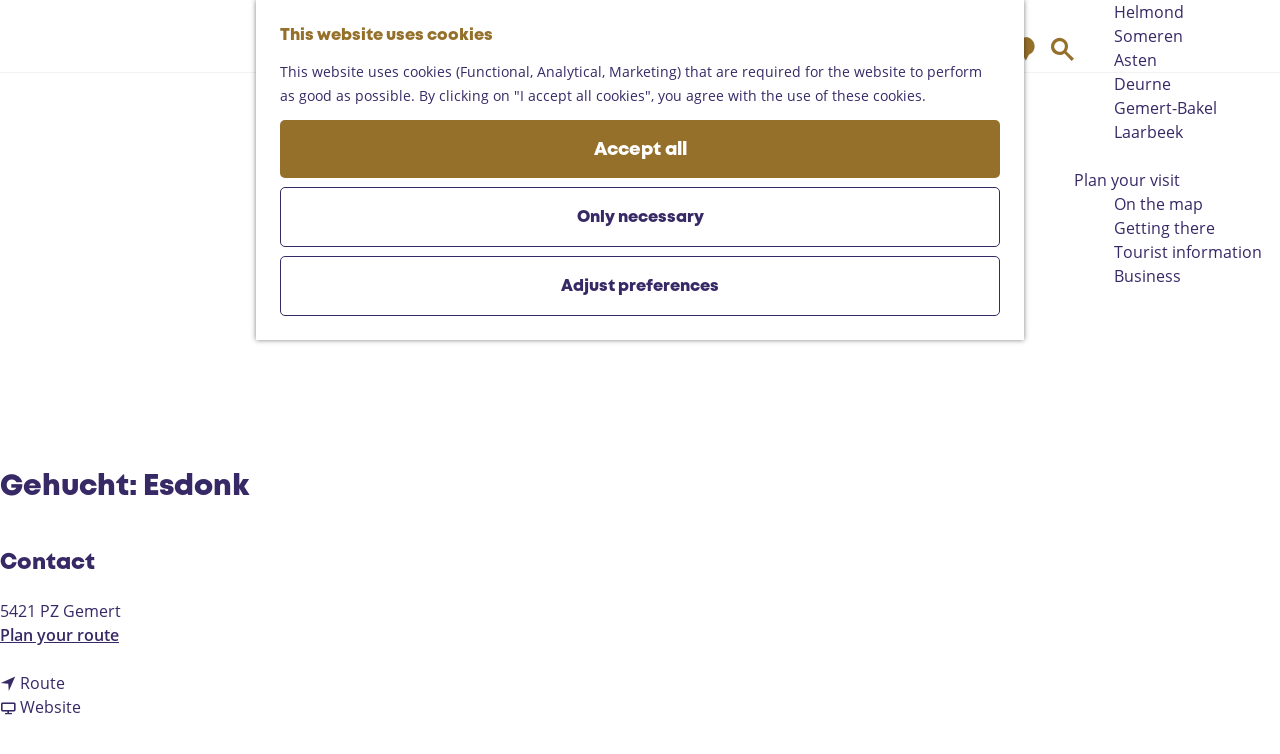

--- FILE ---
content_type: text/html; charset=UTF-8
request_url: https://www.landvandepeel.nl/en/locations/4168228095/gehucht-esdonk
body_size: 10893
content:
<!DOCTYPE html>
<html lang="en">
<head>
    <meta charset="utf-8">
    <meta http-equiv="X-UA-Compatible" content="IE=edge">
    <meta name="viewport" content="width=device-width, initial-scale=1.0">
    <meta name="theme-color" content="#48585c">
    <meta name="msvalidate.01" content="0165B6DFBFDC76DB95E5AD1E4C980388" />

    <title>
    Gehucht: Esdonk |     </title>

                                            <script>
                window.dataLayer = window.dataLayer || [];
                function gtag(){dataLayer.push(arguments);}

                gtag('consent', 'default', {
                    'ad_personalization': 'denied',
                    'ad_storage': 'denied',
                    'ad_user_data': 'denied',
                    'analytics_storage': 'denied',
                    'functionality_storage': 'denied',
                    'personalization_storage': 'denied',
                    'security_storage': 'granted',
                    'wait_for_update': 500
                });
                gtag('set', 'ads_data_redaction', true);
            </script>
                                    <!-- Google Tag Manager -->
            <script>(function(w,d,s,l,i){w[l]=w[l]||[];w[l].push(
                    {'gtm.start': new Date().getTime(),event:'gtm.js'}
                );var f=d.getElementsByTagName(s)[0],
                    j=d.createElement(s),dl=l!='dataLayer'?'&l='+l:'';j.async=true;j.src=
                    'https://www.googletagmanager.com/gtm.js?id='+i+dl;f.parentNode.insertBefore(j,f);
                })(window,document,'script','dataLayer','GTM-MDWWDHB');
            </script>
            <!-- End Google Tag Manager -->
                                

                        <link rel="alternate" href="https://www.landvandepeel.nl/nl/locaties/4168228095/gehucht-esdonk" hreflang="nl"/>
            <link rel="alternate" href="https://www.landvandepeel.nl/en/locations/4168228095/gehucht-esdonk" hreflang="en"/>
            <link rel="alternate" href="https://www.landvandepeel.nl/de/standorte/4168228095/gehucht-esdonk" hreflang="de"/>
        
            

    <link rel="canonical" href="https://www.landvandepeel.nl/en/locations/4168228095/gehucht-esdonk" />



            <meta name="description" content="Esdonk is a chapel hamlet, a cluster of farms, first mentioned in the 13th century to which a chapel was later added. What is special about Esdonk is that after that it did not grow into a village but remained a hamlet.">
        
                                <meta property="og:title" content="Gehucht: Esdonk" />
                                <meta property="og:description" content="Esdonk is a chapel hamlet, a cluster of farms, first mentioned in the 13th century to which a chapel was later added. What is special about Esdonk is that after that it did not grow into a village but remained a hamlet." />
                                <meta property="og:url" content="https://www.landvandepeel.nl/en/locations/4168228095/gehucht-esdonk" />
                                <meta property="og:type" content="website" />
                                                <meta property="og:image" content="https://assets.plaece.nl/thumb/g0wKLx4uRylGxNQrQn0JY4JgY5cRbucM91DgiEqlRXg/resizing_type:fit/width:650/height:366/gravity:sm/aHR0cHM6Ly9hc3NldHMucGxhZWNlLm5sL29kcC1laW5kaG92ZW4tcmVnaW9uL2ltYWdlL2VzZG9ua185Nzc0MjExMDEuanBlZw.jpeg" />
                        

                                <meta name="twitter:card" content="summary" />
                                <meta name="twitter:title" content="Gehucht: Esdonk" />
                                <meta name="twitter:description" content="Esdonk is a chapel hamlet, a cluster of farms, first mentioned in the 13th century to which a chapel was later added. What is special about Esdonk is that after that it did not grow into a village but remained a hamlet." />
            






    
        <link rel="apple-touch-icon-precomposed" sizes="57x57" href="/build/assets/apple-touch-icon-57x57.c49892c24886da84a526.png"/>
<link rel="apple-touch-icon-precomposed" sizes="114x114" href="/build/assets/apple-touch-icon-114x114.86d4ba43f7b59f3b5e07.png"/>
<link rel="apple-touch-icon-precomposed" sizes="72x72" href="/build/assets/apple-touch-icon-72x72.997b9e29d23e257c5965.png"/>
<link rel="apple-touch-icon-precomposed" sizes="144x144" href="/build/assets/apple-touch-icon-144x144.eaaaadffd5b9d1290876.png"/>
<link rel="apple-touch-icon-precomposed" sizes="60x60" href="/build/assets/apple-touch-icon-60x60.b7077077a4aa62bb9340.png"/>
<link rel="apple-touch-icon-precomposed" sizes="120x120" href="/build/assets/apple-touch-icon-120x120.6e45642004f56323a79d.png"/>
<link rel="apple-touch-icon-precomposed" sizes="76x76" href="/build/assets/apple-touch-icon-76x76.0ad7e0b96556f7214ea3.png"/>
<link rel="apple-touch-icon-precomposed" sizes="152x152" href="/build/assets/apple-touch-icon-152x152.71fe2c87ef89668e5525.png"/>
<link rel="icon" type="image/png" href="/build/assets/favicon-196x196.33c304f2910309e040a2.png" sizes="196x196"/>
<link rel="icon" type="image/png" href="/build/assets/favicon-96x96.d7d1572fbde0b57391b4.png" sizes="96x96"/>
<link rel="icon" type="image/png" href="/build/assets/favicon-32x32.8fb9ee3829f1ec833774.png" sizes="32x32"/>
<link rel="icon" type="image/png" href="/build/assets/favicon-16x16.7329c10447c48e660eed.png" sizes="16x16"/>
<link rel="icon" type="image/png" href="/build/assets/favicon-128.f1575036800ade8bfab2.png" sizes="128x128"/>


        <link rel="stylesheet" href="https://hello.myfonts.net/count/3d5b61">

            <link rel="stylesheet" href="/build/main.a69d1a5485b28aaa298b.css">
    <link rel="stylesheet" href="/build/main-print.ef71db17e27df04b4816.css" media="print">


        <script>
    var odpClientApi = 'https\u003A\/\/www.landvandepeel.nl\/_client\/en\/odp\/api';
    var clientFavorites = 'https\u003A\/\/www.landvandepeel.nl\/_client\/favorite';
</script>

<script src="/build/runtime.1c6e1732563ab9a50604.bundle.js" defer></script>
<script src="/build/main.8755d1bf8cd14a36b6b6.bundle.js" defer></script>


        
    <script src="https://cdnjs.cloudflare.com/ajax/libs/jquery/2.2.4/jquery.min.js" integrity="sha512-DUC8yqWf7ez3JD1jszxCWSVB0DMP78eOyBpMa5aJki1bIRARykviOuImIczkxlj1KhVSyS16w2FSQetkD4UU2w==" crossorigin="anonymous" referrerpolicy="no-referrer"></script>
</head>

<body class=" body--theme-default "
      data-ga-value=4168228095                                                          data-has-no-pageparts="true"
                  data-instant-intensity="viewport"
       data-cookie-bundle-enabled="true">
                                                    <!-- Google Tag Manager (noscript) -->
            <noscript>
                <iframe src="https://www.googletagmanager.com/ns.html?id=GTM-MDWWDHB"
                    height="0" width="0" style="display:none;visibility:hidden"></iframe>
            </noscript>
            <!-- End Google Tag Manager (noscript) -->
                        

                
    <header class="main-header navigation-is-closed">
        <a href="#main" class="header__skiplink">Skip to main content</a>
        <div class="container-fluid">
                                                    <a href="/en" class="main-header__logo">
            <img src="/build/assets/general/logo.25202abc2eae0e96765e.svg"
                    alt="Land van de Peel Logo"
                    class="main-header__logo__img">
            <span class="sr-only">Go to the homepage</span>
        </a>
    

                        <ul class="handles handles--menu">
                                        <li class="handles__item handles__item--navigation">
                <button class="handles__link handles__link--menu" aria-haspopup="dialog" aria-controls="main-nav"
                        aria-expanded="false">
                    <span class="handles__icon icon-font icon-fill-menu" title="Menu"
                            aria-hidden="true"></span>
                    <span class="handles__name">Menu</span>
                </button>
            </li>
        
            </ul>

                    <nav id="main-nav" class="main-header__nav main-nav" aria-label="Primary">
        <ul class="menu">
                                                                                            <li class="main-nav__parent-wrapper main-nav__parent-wrapper--has-children" data-a11y="close">
                                                        <a href="/en/explore-the-peel" class="main-nav__link main-nav__link-parent main-nav__link--has-children      main-nav-parent-link__theme--default"
                aria-haspopup="true" aria-expanded="false"
                aria-controls="menu__children-42"                
                >
                            <span class="main-nav__link-title button-content--reset">Explore the Peel</span>
                                                                                                                                    </a>
                                                                                    <ul id="menu__children-42" class="menu__children">
                                                                    <li class="main-nav__child-wrapper main-nav-child__theme--default">
                <a href="/en/explore-the-peel/vast-nature" class="main-nav__link main-nav__link-child       main-nav-child-link__theme--default"
                                
                >
                            <span class="main-nav__link-title button-content--reset">Vast nature</span>
                                                                                                                                    </a>
                                </li>
                                                                        <li class="main-nav__child-wrapper main-nav-child__theme--default">
                <a href="/en/explore-the-peel/castles-and-museums" class="main-nav__link main-nav__link-child       main-nav-child-link__theme--default"
                                
                >
                            <span class="main-nav__link-title button-content--reset">Castles and museums</span>
                                                                                                                                    </a>
                                </li>
                                                                        <li class="main-nav__child-wrapper main-nav-child__theme--default">
                <a href="/en/explore-the-peel/gastronomy" class="main-nav__link main-nav__link-child       main-nav-child-link__theme--default"
                                
                >
                            <span class="main-nav__link-title button-content--reset">Gastronomy</span>
                                                                                                                                    </a>
                                </li>
                                                                        <li class="main-nav__child-wrapper main-nav-child__theme--default">
                <a href="/en/explore-the-peel/10-highlights-in-the-peel" class="main-nav__link main-nav__link-child       main-nav-child-link__theme--default"
                                
                >
                            <span class="main-nav__link-title button-content--reset">Top 10 Must do</span>
                                                                                                                                    </a>
                                </li>
                                                                        <li class="main-nav__child-wrapper main-nav-child__theme--default">
                <a href="/en/explore-the-peel/met-kinderen" class="main-nav__link main-nav__link-child       main-nav-child-link__theme--default"
                                
                >
                            <span class="main-nav__link-title button-content--reset">Family fun</span>
                                                                                                                                    </a>
                                </li>
                                                </ul>
                                            </li>
                                                                        <li class="main-nav__parent-wrapper main-nav-parent__theme--default">
                <a href="/en/routes" class="main-nav__link main-nav__link-parent       main-nav-parent-link__theme--default"
                                
                >
                            <span class="main-nav__link-title button-content--reset">Routes</span>
                                                                                                                                    </a>
                                </li>
                                                                                            <li class="main-nav__parent-wrapper main-nav__parent-wrapper--has-children" data-a11y="close">
                                                        <a href="/en/region" class="main-nav__link main-nav__link-parent main-nav__link--has-children      main-nav-parent-link__theme--default"
                aria-haspopup="true" aria-expanded="false"
                aria-controls="menu__children-43"                
                >
                            <span class="main-nav__link-title button-content--reset">Region</span>
                                                                                                                                    </a>
                                                                                    <ul id="menu__children-43" class="menu__children">
                                                                    <li class="main-nav__child-wrapper main-nav-child__theme--default">
                <a href="/en/region/helmond" class="main-nav__link main-nav__link-child       main-nav-child-link__theme--default"
                                
                >
                            <span class="main-nav__link-title button-content--reset">Helmond</span>
                                                                                                                                    </a>
                                </li>
                                                                        <li class="main-nav__child-wrapper main-nav-child__theme--default">
                <a href="/en/region/someren" class="main-nav__link main-nav__link-child       main-nav-child-link__theme--default"
                                
                >
                            <span class="main-nav__link-title button-content--reset">Someren</span>
                                                                                                                                    </a>
                                </li>
                                                                        <li class="main-nav__child-wrapper main-nav-child__theme--default">
                <a href="/en/region/asten" class="main-nav__link main-nav__link-child       main-nav-child-link__theme--default"
                                
                >
                            <span class="main-nav__link-title button-content--reset">Asten</span>
                                                                                                                                    </a>
                                </li>
                                                                        <li class="main-nav__child-wrapper main-nav-child__theme--default">
                <a href="/en/region/deurne" class="main-nav__link main-nav__link-child       main-nav-child-link__theme--default"
                                
                >
                            <span class="main-nav__link-title button-content--reset">Deurne</span>
                                                                                                                                    </a>
                                </li>
                                                                        <li class="main-nav__child-wrapper main-nav-child__theme--default">
                <a href="/en/region/gemert-bakel" class="main-nav__link main-nav__link-child       main-nav-child-link__theme--default"
                                
                >
                            <span class="main-nav__link-title button-content--reset">Gemert-Bakel</span>
                                                                                                                                    </a>
                                </li>
                                                                        <li class="main-nav__child-wrapper main-nav-child__theme--default">
                <a href="/en/region/laarbeek" class="main-nav__link main-nav__link-child       main-nav-child-link__theme--default"
                                
                >
                            <span class="main-nav__link-title button-content--reset">Laarbeek</span>
                                                                                                                                    </a>
                                </li>
                                                </ul>
                                            </li>
                                    <li class="main-nav__parent-wrapper main-nav__parent-wrapper--has-children" data-a11y="close">
                                                        <a href="/en/plan-your-visit" class="main-nav__link main-nav__link-parent main-nav__link--has-children      main-nav-parent-link__theme--default"
                aria-haspopup="true" aria-expanded="false"
                aria-controls="menu__children-359"                
                >
                            <span class="main-nav__link-title button-content--reset">Plan your visit</span>
                                                                                                                                    </a>
                                                                                    <ul id="menu__children-359" class="menu__children">
                                                                    <li class="main-nav__child-wrapper main-nav-child__theme--default">
                <a href="/en/plan-your-visit/on-the-map" class="main-nav__link main-nav__link-child       main-nav-child-link__theme--default"
                                
                >
                            <span class="main-nav__link-title button-content--reset">On the map</span>
                                                                                                                                    </a>
                                </li>
                                                                        <li class="main-nav__child-wrapper main-nav-child__theme--default">
                <a href="/en/plan-your-visit/getting-there" class="main-nav__link main-nav__link-child       main-nav-child-link__theme--default"
                                
                >
                            <span class="main-nav__link-title button-content--reset">Getting there</span>
                                                                                                                                    </a>
                                </li>
                                                                        <li class="main-nav__child-wrapper main-nav-child__theme--default">
                <a href="/en/plan-your-visit/tourist-information" class="main-nav__link main-nav__link-child       main-nav-child-link__theme--default"
                                
                >
                            <span class="main-nav__link-title button-content--reset">Tourist information</span>
                                                                                                                                    </a>
                                </li>
                                                                        <li class="main-nav__child-wrapper main-nav-child__theme--default">
                <a href="/en/plan-your-visit/business" class="main-nav__link main-nav__link-child       main-nav-child-link__theme--default"
                                
                >
                            <span class="main-nav__link-title button-content--reset">Business</span>
                                                                                                                                    </a>
                                </li>
                                                </ul>
                                            </li>
                                                </ul>
    </nav>
    <div class="main-nav__overlay"></div>


                        <ul class="handles handles--other">
                                                
                                                                        <li class="handles__item handles__item--map">
                    <a href="/en/plan-your-visit/on-the-map" class="handles__link " >
                        <span class="handles__icon icon-font icon-fill-marker2" aria-hidden="true"></span>
                        <span class="handles__name">Map</span>
                    </a>
                </li>
                    
                                                                        <li class="handles__item handles__item--search">
                    <a href="/en/search" class="handles__link " >
                        <span class="handles__icon icon-font icon-fill-magnifyglass" aria-hidden="true"></span>
                        <span class="handles__name">Search</span>
                    </a>
                </li>
                    
            </ul>

                                                <nav class="language-nav" data-a11y="close" aria-labelledby="language-nav-switcher" translate="no">
                            <span id="language-nav-switcher" class="sr-only">
                    Select language
                    <span class="sr-only" aria-current="true">Current language: English</span>
                </span>
                                        <button class="language-nav__item language-nav__item--en language-nav__active-lang"
                        aria-expanded="false" aria-controls="language-nav__items" aria-haspopup="true"
                        aria-labelledby="language-nav-switcher">
                    <span class="language-nav__text" aria-hidden="true">en</span>
                </button>
                <span class="language-nav__item language-nav__item--en language-nav__active-lang" aria-labelledby="language-nav-switcher">
                    <span class="language-nav__text" aria-hidden="true">en</span>
                </span>
                                        <div id="language-nav__items" class="language-nav__items">
                                                                                                        <a href="https://www.landvandepeel.nl/nl/locaties/4168228095/gehucht-esdonk"
                                   class="language-nav__item language-nav__item--nl language-nav__link"
                                   lang="nl" hreflang="nl">
                                                                            <span class="language-nav__text" aria-hidden="true">nl</span>
                                                                                                                <span class="sr-only">Ga naar de Nederlandse pagina</span>
                                                                    </a>
                                                                                                                                                            <a href="https://www.landvandepeel.nl/de/standorte/4168228095/gehucht-esdonk"
                                   class="language-nav__item language-nav__item--de language-nav__link"
                                   lang="de" hreflang="de">
                                                                            <span class="language-nav__text" aria-hidden="true">de</span>
                                                                                                                <span class="sr-only">Gehen Sie zur deutschen Seite</span>
                                                                    </a>
                                                                                        </div>
                    </nav>
    
        </div>
    </header>

    
        <main id="main">

        
                
            

    <div class="odp-detail-container odp-detail-container--stretch-full odp-detail-container--stretch-full--location">
        <script type="application/ld+json">{
    "@context": "http://schema.org",
    "name": "Gehucht: Esdonk",
    "description": "Esdonk is a chapel hamlet, a cluster of farms, first mentioned in the 13th century to which a chapel was later added. What is special about Esdonk is that after that it did not grow into a village but remained a hamlet.",
    "image": "https://assets.plaece.nl/odp-eindhoven-region/image/esdonk_977421101.jpeg",
    "@type": "Place",
    "address": {
        "@type": "PostalAddress",
        "addressCountry": "NL",
        "postalCode": "5421 PZ",
        "streetAddress": null,
        "addressLocality": "Gemert"
    },
    "geo": {
        "latitude": 51.581123,
        "longitude": 5.667443,
        "@type": "GeoCoordinates"
    }
}</script>
                        <script>
          window.dataLayer = window.dataLayer || [];
          window.dataLayer.push({"categories":["erfgoed"],"city":"Gemert"});
        </script>
    

        
                <div class="item-details general-content ">
                    <div class="item-details__item-details-header-wrapper">
                                    <div class="splide__carousel item-carousel">
                            <span class="anchor" id="item-details__carousel"></span>
                        <div class="splide splide__main item-carousel__container"
                                data-splide='{
    "type":"slide",
    "arrows":false,
    "pagination":true,
    "keyboard":false,
    "slideFocus":false,
    "flickPower":50,
    "video": {
    "autoplay": "1",
    "mute": "1",
    "playerOptions": {
    "vimeo": {
    "controls": "1"
    },
    "youtube": {
    "controls": "1"
    }
    }
    },
    "classes": {
    "pagination": "splide__pagination item-carousel__pagination",
    "page": "splide__pagination__page item-carousel__pagination-page"
    },
    "drag":false
        ,"i18n": {
        "prev": "Previous slide"
        ,"next": "Next slide"
        ,"first": "Go to first slide"
        ,"last": "Go to last slide"
        ,"slideX": "Go to slide %s"
        ,"pageX": "Go to page %s"
        ,"play": "Start autoplay"
        ,"pause": "Pause autoplay"
        ,"carousel": "carousel"
        ,"select": "Select a slide to show"
        ,"slide": "slide"
        ,"slideLabel": "%s of %s"
        ,"playVideo": "Play video"
    }
    
    }' >
                                                                                            <div class="splide__track item-carousel__track">
                        <ul class="splide__list item-carousel__list">
                                                                                                                                                                                                                                                                                                        <li class="splide__slide item-carousel__item-container file-image">
                                                                                                                                                                                <picture class="img__wrapper img--theme-default item-carousel__item"
                    >
                                                                                                                                                                        <source type="image/webp"
                                        srcset="https://assets.plaece.nl/thumb/gJ-_dq82_PZGgZxBjJjN9w_syW2wmQNoKuTGMsVuUH0/resizing_type:fit/width:960/height:0/gravity:sm/enlarge:0/aHR0cHM6Ly9hc3NldHMucGxhZWNlLm5sL29kcC1laW5kaG92ZW4tcmVnaW9uL2ltYWdlL2VzZG9ua185Nzc0MjExMDEuanBlZw.webp" media="(max-width: 500px)">
                                                                            <source srcset="https://assets.plaece.nl/thumb/SZUIBFZFZZ2fKDTt_VbZQpLtvXz0PH88Tr2PsWvV16A/resizing_type:fit/width:960/height:0/gravity:sm/enlarge:0/aHR0cHM6Ly9hc3NldHMucGxhZWNlLm5sL29kcC1laW5kaG92ZW4tcmVnaW9uL2ltYWdlL2VzZG9ua185Nzc0MjExMDEuanBlZw.jpeg" media="(max-width: 500px)">
                                                                                                                                                        <source type="image/webp"
                                        srcset="https://assets.plaece.nl/thumb/93RVU-3C_WGNwKJ20rGqn36ZDVW6ZYhXITQ9KTBJQoo/resizing_type:fit/width:1280/height:0/gravity:sm/enlarge:0/aHR0cHM6Ly9hc3NldHMucGxhZWNlLm5sL29kcC1laW5kaG92ZW4tcmVnaW9uL2ltYWdlL2VzZG9ua185Nzc0MjExMDEuanBlZw.webp" media="(max-width: 1079px)">
                                                                            <source srcset="https://assets.plaece.nl/thumb/NakPd3CFRBZ2HS2q98oyA5g8xCxAegMEtpjyq9ygPDU/resizing_type:fit/width:1280/height:0/gravity:sm/enlarge:0/aHR0cHM6Ly9hc3NldHMucGxhZWNlLm5sL29kcC1laW5kaG92ZW4tcmVnaW9uL2ltYWdlL2VzZG9ua185Nzc0MjExMDEuanBlZw.jpeg" media="(max-width: 1079px)">
                                                                                                                                                        <source type="image/webp"
                                        srcset="https://assets.plaece.nl/thumb/Tw6FkusmrllmyJHtVTKdepFkkVj5wKsez5BJvlF9xxI/resizing_type:fit/width:1580/height:0/gravity:sm/enlarge:0/aHR0cHM6Ly9hc3NldHMucGxhZWNlLm5sL29kcC1laW5kaG92ZW4tcmVnaW9uL2ltYWdlL2VzZG9ua185Nzc0MjExMDEuanBlZw.webp">
                                                                            <source srcset="https://assets.plaece.nl/thumb/zyCH-Bqy_Cj3RwbgpcjhixwtmhHCeD7ypYQDlvuwj4k/resizing_type:fit/width:1580/height:0/gravity:sm/enlarge:0/aHR0cHM6Ly9hc3NldHMucGxhZWNlLm5sL29kcC1laW5kaG92ZW4tcmVnaW9uL2ltYWdlL2VzZG9ua185Nzc0MjExMDEuanBlZw.jpeg">
                                                    <img src="https://assets.plaece.nl/thumb/SZUIBFZFZZ2fKDTt_VbZQpLtvXz0PH88Tr2PsWvV16A/resizing_type:fit/width:960/height:0/gravity:sm/enlarge:0/aHR0cHM6Ly9hc3NldHMucGxhZWNlLm5sL29kcC1laW5kaG92ZW4tcmVnaW9uL2ltYWdlL2VzZG9ua185Nzc0MjExMDEuanBlZw.jpeg"
                        class="img__main "
                        alt="" 
                        >
            </picture>
                                            </li>
                                                                                                                                                                </ul>
                    </div>
                
    <style>
        .item-carousel__pagination {
            --pagination-label: ' From 1';
        }
    </style>
            </div>
        </div>
    

                <div class="item-details__item-details-header container-fluid">
                    <div class="item-details__information">
                            <h1 class="item__title">Gehucht: Esdonk</h1>

                                                    <div class="odp-contact-information--container item-details__block">
                            <span class="anchor" id="item-details__contact-information"></span>
                                        <div class="odp-contact-information">
                                            <h2 class="odp-contact-information__header">Contact</h2>
                                                                                            <div class="odp-contact-information__column">
                                        <address class="odp-contact-information__address">
                                                                                                                                        5421 PZ Gemert
                                    
    </address>

                                            <a                             href="https://www.google.com/maps/dir/?api=1&amp;destination=51.581123%2C5.667443"
                                                class="odp-contact-information__route__link"
                                                data-ga-category="item-generic"
                                                data-ga-action="generic-route"
                                                target="_blank"
                    >                Plan your route
                <span class="sr-only">to Gehucht: Esdonk</span>
                <br/>
            </a>                                <p class="odp-contact-information__route__distance"
            data-controller="distance"
            data-distance-to-value="51.581123, 5.667443"
            data-distance-long-unit-value=" km"
            data-distance-short-unit-value=" m"
            data-distance-label-value="from your location"
        >
        </p>
    
    
                            </div>
                                                                                        <div class="odp-contact-information__column">
                                <ul class="list--reset odp-contact-information__contact-options">
                                                                            <li class="list-item--reset contact-options__option contact-options__option--route">
            <a                             href="https://www.google.com/maps/dir/?api=1&amp;destination=51.581123%2C5.667443"
                                                class="contact-options__link"
                                                data-ga-category="item-generic"
                                                data-ga-action="generic-route"
                    >                    <span class="contact-information__icon contact-options__icon icon-font icon-fill-gps"
                          aria-hidden="true"></span>
                                            <span class="contact-options__short-label">Route</span>
                        <span class="contact-options__long-label">Plan your route</span>
                                                                <span class="sr-only">to Gehucht: Esdonk</span>
                                    </a>        </li>
    
                                                                                                                                                                                            <li class="list-item--reset contact-options__option contact-options__option--url">
            <a                             href="http://www.erfgoedgeowiki.nl/index.php/Gehucht:_Esdonk"
                                                class="contact-options__link"
                                                data-ga-category="item-generic"
                                                data-ga-action="generic-url-external"
                    >                    <span class="contact-information__icon contact-options__icon icon-font icon-fill-monitor"
                          aria-hidden="true"></span>
                                            <span class="contact-options__short-label">Website</span>
                        <span class="contact-options__long-label">Visit the website</span>
                                                                <span class="sr-only">From Gehucht: Esdonk</span>
                                    </a>        </li>
    
                        </ul>

                                                    
                        </div>
                                                                        
                                    
                                    </div>
                    </div>
    
                    </div>

                                                                                <div class="item-details__media-block-list-wrapper item-details__block">
                            <span class="anchor" id="item-details__lightbox"></span>
                                                                                <ul class="item-lightbox__item-container file-image tiles--media-detail"
                        data-count="1">
                                                                                                                                                                                                                                                                                        <li class="item-lightbox__item-link item-lightbox__item-link--image image-link button--reset">
                                                                                                                                                                                        <button class="button--reset item-lightbox__item-container-overlay"
                                                            data-modal-target="#impression__carousel__template"
                                                            data-modal-lightbox="#impression__carousel"
                                                            data-modal-lightbox-index="0"
                                                            aria-haspopup="dialog">
                                                        <span class="button-content--reset">View all media</span>
                                                    </button>
                                                                                                                                                                                                                                                                                                                                                                                                                                                        <picture class="img__wrapper img--theme-default button-content--reset item-lightbox__image"
                    >
                                                                                                                                                                        <source type="image/webp"
                                        srcset="https://assets.plaece.nl/thumb/rv0zKYZFm1EUNKcaF2S5lgzCNVetGGNhFoWFeo2GpPk/resizing_type:fit/width:640/height:0/gravity:sm/enlarge:0/aHR0cHM6Ly9hc3NldHMucGxhZWNlLm5sL29kcC1laW5kaG92ZW4tcmVnaW9uL2ltYWdlL2VzZG9ua185Nzc0MjExMDEuanBlZw.webp">
                                                                            <source srcset="https://assets.plaece.nl/thumb/hAkW9ZkfT_OXz1iifyI6j4chB1TEd734jKMa0WkmZYI/resizing_type:fit/width:640/height:0/gravity:sm/enlarge:0/aHR0cHM6Ly9hc3NldHMucGxhZWNlLm5sL29kcC1laW5kaG92ZW4tcmVnaW9uL2ltYWdlL2VzZG9ua185Nzc0MjExMDEuanBlZw.jpeg">
                                                    <img src="https://assets.plaece.nl/thumb/hAkW9ZkfT_OXz1iifyI6j4chB1TEd734jKMa0WkmZYI/resizing_type:fit/width:640/height:0/gravity:sm/enlarge:0/aHR0cHM6Ly9hc3NldHMucGxhZWNlLm5sL29kcC1laW5kaG92ZW4tcmVnaW9uL2ltYWdlL2VzZG9ua185Nzc0MjExMDEuanBlZw.jpeg"
                        class="img__main "
                        alt="" loading="lazy"
                        >
            </picture>
                                                                                                                                                                                                                                                                                                                                                </li>
                                                                                                                        </ul>
                                                            <template id="impression__carousel__template">
                        <div id="impression__carousel"
                                class="splide__carousel item-lightbox-popup__carousel modal-lightbox__carousel">
                            <div class="splide splide__main item-lightbox-popup__main modal-lightbox__main"
                                                                                                        data-splide='{
                                    "type":"fade"
                                    ,"live":false
                                    ,"autoplay":"pause"
                                    ,"perPage": 1
                                    ,"arrows": false
                                    ,"pagination": false
                                    ,"flickPower":100
                                    ,"rewind":true
                                        ,"i18n": {
        "prev": "Previous slide"
        ,"next": "Next slide"
        ,"first": "Go to first slide"
        ,"last": "Go to last slide"
        ,"slideX": "Go to slide %s"
        ,"pageX": "Go to page %s"
        ,"play": "Start autoplay"
        ,"pause": "Pause autoplay"
        ,"carousel": "carousel"
        ,"select": "Select a slide to show"
        ,"slide": "slide"
        ,"slideLabel": "%s of %s"
        ,"playVideo": "Play video"
    }
    
                                    }'
                                     aria-label="Media gallery of Gehucht: Esdonk">
                                                                                                <div class="splide__track item-lightbox-popup__track modal-lightbox__track">
                                    <ul class="splide__list item-lightbox-popup__list modal-lightbox__list">
                                                                                                                                                                                                                                                                                                                                    <li class="splide__slide item-lightbox-popup__slide modal-lightbox__slide">
                                                                                                                                                                                                <picture class="img__wrapper img--theme-default item-lightbox-popup__picture modal-lightbox__picture"
                    >
                                                                                                                                                                        <source type="image/webp"
                                        srcset="https://assets.plaece.nl/thumb/gJ-_dq82_PZGgZxBjJjN9w_syW2wmQNoKuTGMsVuUH0/resizing_type:fit/width:960/height:0/gravity:sm/enlarge:0/aHR0cHM6Ly9hc3NldHMucGxhZWNlLm5sL29kcC1laW5kaG92ZW4tcmVnaW9uL2ltYWdlL2VzZG9ua185Nzc0MjExMDEuanBlZw.webp" media="(max-width: 500px)">
                                                                            <source srcset="https://assets.plaece.nl/thumb/SZUIBFZFZZ2fKDTt_VbZQpLtvXz0PH88Tr2PsWvV16A/resizing_type:fit/width:960/height:0/gravity:sm/enlarge:0/aHR0cHM6Ly9hc3NldHMucGxhZWNlLm5sL29kcC1laW5kaG92ZW4tcmVnaW9uL2ltYWdlL2VzZG9ua185Nzc0MjExMDEuanBlZw.jpeg" media="(max-width: 500px)">
                                                                                                                                                        <source type="image/webp"
                                        srcset="https://assets.plaece.nl/thumb/93RVU-3C_WGNwKJ20rGqn36ZDVW6ZYhXITQ9KTBJQoo/resizing_type:fit/width:1280/height:0/gravity:sm/enlarge:0/aHR0cHM6Ly9hc3NldHMucGxhZWNlLm5sL29kcC1laW5kaG92ZW4tcmVnaW9uL2ltYWdlL2VzZG9ua185Nzc0MjExMDEuanBlZw.webp" media="(max-width: 1079px)">
                                                                            <source srcset="https://assets.plaece.nl/thumb/NakPd3CFRBZ2HS2q98oyA5g8xCxAegMEtpjyq9ygPDU/resizing_type:fit/width:1280/height:0/gravity:sm/enlarge:0/aHR0cHM6Ly9hc3NldHMucGxhZWNlLm5sL29kcC1laW5kaG92ZW4tcmVnaW9uL2ltYWdlL2VzZG9ua185Nzc0MjExMDEuanBlZw.jpeg" media="(max-width: 1079px)">
                                                                                                                                                        <source type="image/webp"
                                        srcset="https://assets.plaece.nl/thumb/Tw6FkusmrllmyJHtVTKdepFkkVj5wKsez5BJvlF9xxI/resizing_type:fit/width:1580/height:0/gravity:sm/enlarge:0/aHR0cHM6Ly9hc3NldHMucGxhZWNlLm5sL29kcC1laW5kaG92ZW4tcmVnaW9uL2ltYWdlL2VzZG9ua185Nzc0MjExMDEuanBlZw.webp" media="(max-width: 1650px)">
                                                                            <source srcset="https://assets.plaece.nl/thumb/zyCH-Bqy_Cj3RwbgpcjhixwtmhHCeD7ypYQDlvuwj4k/resizing_type:fit/width:1580/height:0/gravity:sm/enlarge:0/aHR0cHM6Ly9hc3NldHMucGxhZWNlLm5sL29kcC1laW5kaG92ZW4tcmVnaW9uL2ltYWdlL2VzZG9ua185Nzc0MjExMDEuanBlZw.jpeg" media="(max-width: 1650px)">
                                                                                                                                                        <source type="image/webp"
                                        srcset="https://assets.plaece.nl/thumb/qZ6uxmN11c5aa0pEDntG0x5Q3PlNv-5fa2HXqTpq0eI/resizing_type:fit/width:1900/height:0/gravity:sm/enlarge:0/aHR0cHM6Ly9hc3NldHMucGxhZWNlLm5sL29kcC1laW5kaG92ZW4tcmVnaW9uL2ltYWdlL2VzZG9ua185Nzc0MjExMDEuanBlZw.webp">
                                                                            <source srcset="https://assets.plaece.nl/thumb/jwtsxgmGrLE0agKNlxq28ut9YRNk6r8g5qj84mGVZL8/resizing_type:fit/width:1900/height:0/gravity:sm/enlarge:0/aHR0cHM6Ly9hc3NldHMucGxhZWNlLm5sL29kcC1laW5kaG92ZW4tcmVnaW9uL2ltYWdlL2VzZG9ua185Nzc0MjExMDEuanBlZw.jpeg">
                                                    <img src="https://assets.plaece.nl/thumb/SZUIBFZFZZ2fKDTt_VbZQpLtvXz0PH88Tr2PsWvV16A/resizing_type:fit/width:960/height:0/gravity:sm/enlarge:0/aHR0cHM6Ly9hc3NldHMucGxhZWNlLm5sL29kcC1laW5kaG92ZW4tcmVnaW9uL2ltYWdlL2VzZG9ua185Nzc0MjExMDEuanBlZw.jpeg"
                        class="img__main item-lightbox-popup__img modal-lightbox__img"
                        alt="" loading="lazy"
                        >
            </picture>
                                                    </li>
                                                                                                                                                                        </ul>
                                </div>
                            </div>
                        </div>
                    </template>
                                    </div>
    



                                                

                                    </div>
            </div>
        
        <div class="item-details__item-details-body item-details__location-details-body container-fluid" data-media='1'>
                    
                                            <div class="item-details__long-description-wrapper item-details__block" data-class-toggle-container="item-details__long-description-wrapper--show-more" >
                <span class="anchor" id="item-details__description"></span>

            <div class="item-details__long-description" data-class-toggle-target="item-details__long-description-wrapper--show-more">
                                    <div id="item-short-description" class="item-details__long-description__short">
                        <p>The hamlet of Esdonk is clustered around a central (and formerly communal) field/pasture in an empty and open landscape. The hamlet is first m&hellip;</p>
                    </div>
                            </div>
                                                <button class="truncation-text__read-more-button truncation-text__read-more button--reset button--link" aria-controls="item-short-description item-long-description" aria-expanded="false"
                            data-class-toggle-source="item-details__long-description-wrapper--show-more">Read more
                        <span class="button-content--reset icon-font icon-fill-chevron-down" aria-hidden="true"></span>
                    </button>
                    <div id="item-long-description" class="item-details__long-description__full"><p>The hamlet of Esdonk is clustered around a central (and formerly communal) field/pasture in an empty and open landscape. The hamlet is first mentioned in 1366 when the medieval farmstead, on the site where Esdonk 16 now lies, was bought by the Teutonic Order. Despite the absence of water today, a fishery was then associated with the farmstead. The Teutonic Order was a religious order of knights that owned the manor of Gemert. They had further lands scattered throughout the municipality including this important fief which they lent to several fiefs. The Teutonic Order in Gemert later established its organization in the Castle. Even after the time of the feudal system (ended with Napoleon around 1800)the hamlet still expanded with farms, such as Esdonk 44 from 1884. A history of 1832 already mentions that it is a hamlet with fourteen houses and about a hundred inhabitants, as large as the village of Handel at that time. There is also the Esdonks Kapelleke.The photo below shows Esdonk 29, a municipal monument built in 1871. The surrounding linden trees are also monumental.</p>
<p>Esdonk in Gemert.One of the Esdonk farms grouped around the central field/pasture</p>
<p>Esdonk in the Middle Ages consisted of the farmstead mentioned above, of the farmstead of the noble family, the Van Espdonks, mentioned in the thirteenth century and the Aa-house, also already present in the thirteenth century, where the Koksehoeve still stands today.These farms were later split into several farms, some even verkeuterd (keuterboer is a common term on the poor lands of the Peel for a very small farmer, with very little land and animals).Near the farms was also a plaetse, a common pasture, triangular, on which cattle were driven.On a cadastral map the shape is still recognizable.The moors surrounding the hamlet were gradually reclaimed and small businesses were also able to settle in Esdonk.In the sixteenth century the Esdonks Kapelleke was built, a development found in many hamlets.After that, growth often took place to a full-fledged village, as happened in Handel, but not here, for unknown reasons.</p>
<p>The name Esdonk can be traced to aspen, a species of tree, and donk, a higher ground.Earlier it was mentioned that Esdonk had a fishery and it was therefore enclosed by the small river Aa and the land wall to the north. Therefore, as a relatively drier and higher terrain, Esdonk must have been a good settlement site in the past.</p>
<p>Sources:</p>
<p>P. van den Elsen, Esdonk, de geschiedenis van een kapelgehucht, 1981, Heemkundekring De Kommanderij, Gemert</p></div>
                    <button class="truncation-text__read-more-button truncation-text__read-less button--reset button--link" aria-controls="item-short-description item-long-description" aria-expanded="true"
                            data-class-toggle-source="item-details__long-description-wrapper--show-more">Read less<span class="button-content--reset icon-font icon-fill-chevron-up" aria-hidden="true"></span></button>
                                    </div>
    
                        
                        
                    
                
                    
                                    
            <div  data-controller="live" data-live-name-value="RelatedItems" data-live-url-value="/en/_components/RelatedItems" id="live-3545601799-0" data-live-props-value="{&quot;tabs&quot;:[{&quot;type&quot;:&quot;location&quot;,&quot;name&quot;:&quot;matching_category&quot;}],&quot;item&quot;:&quot;{\&quot;id\&quot;:3757,\&quot;locale\&quot;:\&quot;en\&quot;,\&quot;tags\&quot;:[],\&quot;markers\&quot;:[],\&quot;categories\&quot;:[{\&quot;id\&quot;:10205}],\&quot;coordinate\&quot;:{\&quot;latitude\&quot;:51.581123,\&quot;longitude\&quot;:5.667443},\&quot;features\&quot;:{},\&quot;type\&quot;:\&quot;location\&quot;}&quot;,&quot;activeConfig&quot;:null,&quot;onlyDisplayTypes&quot;:[],&quot;@attributes&quot;:{&quot;id&quot;:&quot;live-3545601799-0&quot;},&quot;@checksum&quot;:&quot;vL5bieeR24WegrXkZ8LTFnjYRKyWBlekJUDSgUJHBdQ=&quot;}"
            data-action="live:appear->live#$render" loading="lazy"
    >
                                                </div>

                                             <section class="item-map-wrapper item-map item__othermedia-wrapper" aria-label="Map">
                            <span class="anchor" id="item-details__map"></span>
                                                            <h2 class="item-details__heading item-details__heading-map">Location</h2>
                                                        <script src="https://itemwidgetmap.plaece.nl/map.js?apiUrl=https://login.eindhovenregioradar.nl/api/1.3"></script>
                <div id="item-map" class="item__map "></div>
                                                                                                            <script>
                                                                                                                                                        var ODPitemMap = new ODP.map('item-map', {"startZoom":14,"minZoom":2,"maxZoom":18,"center":[51.581123,5.667443],"attribution":"Powered by Esri | Esri, HERE, Garmin, USGS, Intermap, INCREMENT P, NRCAN, Esri Japan, METI, Esri China (Hong Kong), NOSTRA, \u00a9 OpenStreetMap contributors, and the GIS User Community","fullscreenControl":true,"tilesUrl":"https:\/\/server.arcgisonline.com\/ArcGIS\/rest\/services\/World_Street_Map\/MapServer\/tile\/{z}\/{y}\/{x}","locateControl":{"enabled":true,"position":"topleft","icon":["locatecontrol__icon icon-font icon-fill-crosshair"],"label":"Show me on the map","notFound":"Your location cannot be found"}});
                                            </script>
                    <template data-odp-map="ODPitemMap" data-lat="51.581123" data-long="5.667443" data-marker='{&quot;icon&quot;:null,&quot;iconColor&quot;:&quot;white&quot;,&quot;markerColor&quot;:&quot;gold&quot;,&quot;resolveIcon&quot;:true,&quot;resolveColor&quot;:true,&quot;text&quot;:&quot;&lt;span class=\&quot;sr-only\&quot;&gt;Gehucht: Esdonk&lt;\/span&gt;&quot;}'></template>
                                    </section>
            
                                    <div class="social-share">
                                                <h3 class="social__share-title">Share this page</h3>
                                        <div class="social social__share">
                                                                                                                                            <a href="https://www.facebook.com/sharer.php?u=https://www.landvandepeel.nl/en/locations/4168228095/gehucht-esdonk&amp;title=Gehucht%3A+Esdonk" onclick="window.open(this.href, 'socialSharePopup',
'width=500,height=500,toolbar=1,resizable=1'); return false;" class="social__link"
                                    data-social="facebook"
                                    data-ga-category="share"
                                    data-ga-label="https%3A%2F%2Fwww.landvandepeel.nl%2Fen%2Flocations%2F4168228095%2Fgehucht-esdonk"
                                    data-ga-action="facebook">
                                                                    <span class="social__icon icon-font icon-fill-facebook"
                                            aria-hidden="true"></span>
                                                                                                    <span class="social__name">Share this page on Facebook</span>
                                                            </a>
                                                                                                                                                        <a href="https://twitter.com/share?text=Gehucht%3A+Esdonk&amp;url=https://www.landvandepeel.nl/en/locations/4168228095/gehucht-esdonk" onclick="window.open(this.href, 'socialSharePopup',
'width=500,height=500,toolbar=1,resizable=1'); return false;" class="social__link"
                                    data-social="x"
                                    data-ga-category="share"
                                    data-ga-label="https%3A%2F%2Fwww.landvandepeel.nl%2Fen%2Flocations%2F4168228095%2Fgehucht-esdonk"
                                    data-ga-action="x">
                                                                    <span class="social__icon icon-font icon-fill-x"
                                            aria-hidden="true"></span>
                                                                                                    <span class="social__name">Share this page on X</span>
                                                            </a>
                                                                                                                                                        <a href="mailto:?body=https://www.landvandepeel.nl/en/locations/4168228095/gehucht-esdonk&amp;subject=Gehucht%3A+Esdonk"  class="social__link"
                                    data-social="email"
                                    data-ga-category="share"
                                    data-ga-label="https%3A%2F%2Fwww.landvandepeel.nl%2Fen%2Flocations%2F4168228095%2Fgehucht-esdonk"
                                    data-ga-action="email">
                                                                    <span class="social__icon icon-font icon-fill-email"
                                            aria-hidden="true"></span>
                                                                                                    <span class="social__name">Share this page on e-mail</span>
                                                            </a>
                                                                                                                                                        <a href="https://api.whatsapp.com/send?text=Gehucht%3A+Esdonk+https://www.landvandepeel.nl/en/locations/4168228095/gehucht-esdonk" onclick="window.open(this.href, 'socialSharePopup',
'width=500,height=500,toolbar=1,resizable=1'); return false;" class="social__link"
                                    data-social="whatsapp"
                                    data-ga-category="share"
                                    data-ga-label="https%3A%2F%2Fwww.landvandepeel.nl%2Fen%2Flocations%2F4168228095%2Fgehucht-esdonk"
                                    data-ga-action="whatsapp">
                                                                    <span class="social__icon icon-font icon-fill-whatsapp"
                                            aria-hidden="true"></span>
                                                                                                    <span class="social__name">Share this page on WhatsApp</span>
                                                            </a>
                                                                                                                            </div>
        </div>
    
    
                <p class="back_link-wrapper">
        <a class="btn btn-back" href="javascript:history.back();">
            <span class="btn-back__icon icon-font icon-fill-chevron-left" aria-hidden="true"></span>
            Back
        </a>
    </p>

        </div>
    </div>

                    </div>


    </main>

                
<footer class="footer">
        <section class="main-footer">
        <div class="container-fluid main-footer__wrapper">
            <div class="footer__column footer__column--logo">
                <img src="/build/assets/general/logo-white.f8a5f0a7228182357d7d.svg" loading="lazy" alt="Land van de Peel"
                        class="main-footer__logo">
            </div>
            <div class="footer__column footer__column--menu">
                                                    <h2 class="footer__title">Navigate to</h2>
                                            <a href="/en/contact"                                 class="footer__link">Contact</a>
                                            <a href="/en/region/laarbeek/calender"                                 class="footer__link">Events</a>
                                            <a href="/en/plan-your-visit/about-land-van-de-peel"                                 class="footer__link">About Land van de Peel</a>
                                                </div>

            <div class="footer__column footer__column--menu">
                                                    <h2 class="footer__title">Tourist Information</h2>
                                            <a href="/en/region/helmond"                                 class="footer__link">Helmond</a>
                                            <a href="/en/region/asten"                                 class="footer__link">Asten</a>
                                            <a href="/en/region/deurne"                                 class="footer__link">Deurne</a>
                                            <a href="/en/region/gemert-bakel"                                 class="footer__link">Gemert-Bakel</a>
                                            <a href="/en/region/laarbeek"                                 class="footer__link">Laarbeek</a>
                                            <a href="/en/region/someren"                                 class="footer__link">Someren</a>
                                    
            </div>

            <div class="footer__column footer__column--social">
                <h2 class="footer__title">Keep up to date</h2>

                                <div class="newsletter__column-form">
                    <form action="https://landvandepeel.us7.list-manage.com/subscribe/post?u=cb377cdcd79704efb1c962866&amp;id=595dd28202"
                            method="post" id="mc-embedded-subscribe-form" name="mc-embedded-subscribe-form"
                            class="form__newsletter validate"
                            target="_blank" novalidate>
                        <div id="mc_embed_signup_scroll" class="signup">
                            <input type="email" value="" name="EMAIL" class="email email__input" id="mce-EMAIL"
                                    placeholder="E-mail"
                                    required>
                            <!-- real people should not fill this in and expect good things - do not remove this or risk form bot signups-->
                            <div style="position: absolute; left: -5000px;" aria-hidden="true"><input type="text"
                                        name="b_cb377cdcd79704efb1c962866_595dd28202" tabindex="-1" value=""></div>
                            <div class="clear">
                                <button type="submit" value="" name="subscribe"
                                        id="mc-embedded-subscribe" class="button btn">
                                    <span class="icon-font icon-fill-chevron-right" aria-hidden="true"></span>
                                    <span class="sr-only">Schrijf je in voor onze nieuwsbrief:</span>
                                </button>
                            </div>
                        </div>
                        <div class="mc-field-group input-group newsletter__group">
                            <p class="newsletter__title">Schrijf je in voor onze nieuwsbrief:</p>
                            <ul class="newsletter__options">
                                <li class="newsletter__list"><input type="checkbox" value="1" name="group[80410][1]"
                                            id="mce-group[80410]-80410-0"><label class="newsletter__label"
                                            for="mce-group[80410]-80410-0">Zakelijk</label>
                                </li>
                                <li class="newsletter__list"><input type="checkbox" value="2" name="group[80410][2]"
                                            id="mce-group[80410]-80410-1"><label class="newsletter__label"
                                            for="mce-group[80410]-80410-1">Inspiratie</label>
                                </li>
                            </ul>
                        </div>
                    </form>
                </div>
                                            
                                    <div class="social">
                                                                                                                                                        <a class="social__link" href="https://www.facebook.com/LandvandePeel"
                                                                                data-social="facebook"
                                        data-ga-category="social-media"
                                        data-ga-action="social-facebook">
                                                                            <span class="social__icon icon-font icon-fill-facebook"
                                                aria-hidden="true"></span>
                                                                                                                <span class="social__name">Facebook Land van de Peel</span>
                                                                    </a>
                                                                                                                                                                                                            <a class="social__link" href="https://www.instagram.com/landvandepeel/"
                                                                                data-social="instagram"
                                        data-ga-category="social-media"
                                        data-ga-action="social-instagram">
                                                                            <span class="social__icon icon-font icon-fill-instagram"
                                                aria-hidden="true"></span>
                                                                                                                <span class="social__name">Instagram Land van de Peel</span>
                                                                    </a>
                                                                                                                                                                                                            <a class="social__link" href="https://twitter.com/landvandepeel"
                                                                                data-social="x"
                                        data-ga-category="social-media"
                                        data-ga-action="social-x">
                                                                            <span class="social__icon icon-font icon-fill-x"
                                                aria-hidden="true"></span>
                                                                                                                <span class="social__name">X Land van de Peel</span>
                                                                    </a>
                                                                                        </div>
                        
            </div>
        </div>
    </section>

        <section class="sub-footer">
        <div class="container-fluid sub-footer__wrapper">
                                                                    
                            <button data-modal-ajax="/en/cookie-preferences" aria-haspopup="dialog"
                        class="sub-footer__info__link button--reset button--link">Cookie preferences</button>
                        
            

                        
            <span class="footer__vvv icon-font icon-fill-vvv" aria-hidden="true"></span>
                            

            <p class="sub-footer__copyright"> &copy; 2026 Land van de Peel</p>
        </div>
    </section>
</footer>

    
        <div id="modal-spinner" class="modal-spinner spinner" style="display: none;"></div>

<dialog id="modal" class="modal">
    <button type="reset" class="modal-close" data-modal-close>
        <span class="button-content--reset icon-font icon-fill-close-large" title="Close" aria-hidden="true"></span>
        <span class="sr-only">Close</span>
    </button>
    <button type="reset" class="modal-close-underlay" aria-hidden="true" tabindex="-1" data-modal-close></button>
    <div id="modal-container" class="modal-container">

    </div>
</dialog>


                
                                        <dialog class="cookie-message__wrapper cookie-message__wrapper--full"
                    data-cookie-bar data-cookie-version="0" data-a11y="focusarray">
                <div class="cookie-message__scroll-container">
                                                                                                                    <h3 class="cookie-message__title">This website uses cookies</h3>
                                                                                        <p class="cookie-message__text">
                                                        This website uses cookies (Functional, Analytical, Marketing) that are required for the website to perform as good as possible. By clicking on "I accept all cookies", you agree with the use of these cookies.
                        </p>
                                    </div>
                                    <div class="cookie-message__button-wrapper">
                        <button class="btn cookie-message__button--accept-all" type="button"
                                data-ga-category="cookie"
                                data-ga-non-interaction
                                data-cookie-accept-all="functional,analytical,marketing"
                                data-cookie-consent-types="functionality_storage,analytics_storage,ad_personalization,ad_storage,ad_user_data,personalization_storage">
                            Accept all
                        </button>
                        <button class="btn--outline cookie-message__button--accept-necessary"
                                type="button"
                                data-ga-category="cookie"
                                data-ga-non-interaction
                                data-cookie-accept-all="functional"
                                data-cookie-consent-types="functionality_storage">
                            Only necessary
                        </button>
                                                                            <button class="btn--outline cookie-message__button--accept-manual"
                                    data-modal-ajax="https://www.landvandepeel.nl/en/cookie-preferences"
                                    aria-haspopup="dialog"
                                    data-ga-category="cookie"
                                    data-ga-non-interaction>
                                Adjust preferences</button>
                                            </div>
                                            </dialog>
            
    </body>
</html>


--- FILE ---
content_type: text/css
request_url: https://www.landvandepeel.nl/build/main.a69d1a5485b28aaa298b.css
body_size: 34106
content:
[data-loading*=\|show],[data-loading=""],[data-loading=show]{display:none}
*{box-sizing:border-box}html{height:100%;line-height:1.15;scroll-behavior:smooth;-webkit-text-size-adjust:100%;-webkit-tap-highlight-color:rgba(0,0,0,0);-webkit-font-smoothing:antialiased}body{background:#fff;color:#372966;font-family:Open Sans,arial,sans-serif;font-size:16px;font-weight:400;line-height:24px;margin:0;min-height:100%;overflow-wrap:break-word}@supports(-webkit-hyphenate-limit-before:4) or (hyphenate-limit-chars:8 4 4){body{-webkit-hyphenate-limit-before:5;-webkit-hyphenate-limit-after:5;hyphenate-limit-chars:12 5 5;-webkit-hyphens:auto;hyphens:auto}}body:before{content:"mobile";display:none}@media screen and (width >= 768px){body:before{content:"tablet"}}@media screen and (width >= 1080px){body:before{content:"desktop"}}body ::-webkit-scrollbar{background:#0000000d;width:7px}body ::-webkit-scrollbar-thumb{background:#0000004d;border-radius:5px}main{background:#fff;display:flex;flex-direction:column;min-height:300px}:root{--gutter:15px;--grid-gutter:15px;--header-height:72px;--tiles-per-row:1;--h1-fs:29px;--h1-lh:32px;--h2-fs:22px;--h2-lh:24px;--h3-fs:16px;--h3-lh:24px;--h4-fs:16px;--h4-lh:24px;--h5-fs:16px;--h5-lh:24px;--h6-fs:16px;--h6-lh:24px}@media screen and (width >= 500px){:root{--tiles-per-row:2}}@media screen and (width >= 768px){:root{--gutter:24px;--grid-gutter:24px;--header-height:72px;--tiles-per-row:3;--h1-fs:58px;--h1-lh:63px;--h2-fs:32px;--h2-lh:36px;--h3-fs:22px;--h3-lh:29px;--h4-fs:18px;--h4-lh:29px;--h5-fs:16px;--h5-lh:24px;--h6-fs:16px;--h6-lh:24px}}@media screen and (width >= 1080px){:root{--gutter:36px;--grid-gutter:30px;--header-height:144px;--tiles-per-row:4;--h1-fs:64px;--h1-lh:70px;--h2-fs:36px;--h2-lh:40px;--h3-fs:24px;--h3-lh:32px;--h4-fs:20px;--h4-lh:32px;--h5-fs:18px;--h5-lh:24px;--h6-fs:16px;--h6-lh:24px}}@media(prefers-reduced-motion:reduce){:root{--reduced-motion:0}}:focus{outline:1px solid #816125}:focus:not(:focus-visible){outline:0}:focus-visible{outline:2px dotted #816125}::selection{background:#372966;color:#fff}hr{border:0;border-top:1px solid #bfbfbf;box-sizing:initial;height:0;margin:24px 0}img{display:block;height:auto;max-height:100%;max-width:100%}figure{margin:0}iframe{border:0}details{display:block}summary{display:list-item}dialog{color:#372966}dialog:not([open]){display:none}a{color:#372966;text-decoration:underline}a:hover{color:#95702b;text-decoration:none}main a{position:relative;z-index:2}b,strong{font-weight:700}small{font-size:14px}sub{bottom:-.25em}sub,sup{font-size:14px;line-height:0;position:relative;vertical-align:initial}sup{top:-.5em}address{font-style:normal}h1,h2,h3,h4,h5,h6{color:#372966;font-family:Mont,arial,sans-serif;font-weight:700;margin:0}:is(h1,h2,h3,h4,h5,h6)>a{color:currentColor}h1{font-size:var(--h1-fs);font-weight:400;line-height:var(--h1-lh);margin-bottom:24px}h2{font-size:var(--h2-fs);line-height:var(--h2-lh)}h2,h3{color:#95702b;margin-bottom:24px}h3{font-size:var(--h3-fs);line-height:var(--h3-lh)}h4{font-size:var(--h4-fs);line-height:var(--h4-lh)}h4,h5{color:#95702b}h5{font-size:var(--h5-fs);line-height:var(--h5-lh)}h6{color:#95702b;font-size:var(--h6-fs);line-height:var(--h6-lh)}ol,p,table,ul{margin:0 0 24px}button,input,optgroup,select,textarea{background:#fff;border-radius:0;color:#372966;font-family:Open Sans,arial,sans-serif;font-size:16px;font-weight:400;line-height:24px;margin:0;vertical-align:middle}button,select{text-transform:none}[type=button],[type=reset],[type=submit],button{-webkit-appearance:button;color:#372966;cursor:pointer}[type=button]::-moz-focus-inner,[type=reset]::-moz-focus-inner,[type=submit]::-moz-focus-inner,button::-moz-focus-inner{border-style:none;padding:0}[type=button]:-moz-focusring,[type=reset]:-moz-focusring,[type=submit]:-moz-focusring,button:-moz-focusring{outline:2px dotted #816125}fieldset,legend{padding:0}progress{vertical-align:initial}[type=checkbox],[type=radio]{accent-color:#372966;cursor:pointer;height:16px;min-width:16px;width:19px}[type=radio]{border-radius:50%}[type=number]::-webkit-inner-spin-button,[type=number]::-webkit-outer-spin-button{height:auto}[type=search]{-webkit-appearance:none;outline-offset:0}[type=search]::-webkit-search-decoration{-webkit-appearance:none}[role=button],[role=option]{cursor:pointer;-webkit-user-select:none;user-select:none}[type=date]{min-height:1.5em}::-webkit-file-upload-button{-webkit-appearance:button;font:inherit}::placeholder{color:#767676;opacity:1}.page-title{text-align:center;z-index:1}.page-title__title{margin-top:24px}@media screen and (width >= 768px){.page-title__title{margin-top:48px}}[data-has-no-pageparts=true].is-blog-overview .page-title,[data-has-no-pageparts=true].is-search-page .page-title,[data-has-no-pageparts=true].is-user-overview .page-title{text-align:left}[data-first-pagepart-options*=theme-gold_bg] .page-title,[data-first-pagepart-options*=theme-gold_white] .page-title{background:#f4f1ea}.text--underline{text-decoration:underline}.text--italic{font-style:italic}.text--upper{text-transform:uppercase}.text--center{text-align:center}.text--right{text-align:right}.is-iframe{min-width:100%;width:1px}.is-iframe>main{padding-top:0}.scroll-disabled{overflow:clip}main .link-overlay:is(a,button){inset:0;outline-offset:-2px;position:absolute;width:100%;z-index:1}.anchor{display:block;position:relative;top:0;visibility:hidden}.link--reset,.link--reset:is(:hover,:focus,:active){color:inherit}.hidden{display:none!important}.spinner{animation:spinner 1s linear infinite;border:2px solid #000;border-left-color:#0000;border-radius:50%;display:inline-block;height:48px;inset:0;margin:auto;position:absolute;width:48px;z-index:1100}@keyframes spinner{0%{transform:rotate(0)}to{transform:rotate(1turn)}}.sr-only{border:0;clip-path:circle(0);height:1px;margin:-1px;overflow:hidden;padding:0;position:absolute;width:1px}.container-fluid{margin:0 auto;position:relative;width:min(100%,1340px)}.container-fluid,.container-padding{padding-inline:var(--gutter)}.container-error-container{padding:48px var(--gutter) 24px var(--gutter)}.container-wide{margin:0 auto;position:relative;width:min(100%,1340px)}.container-medium{margin:0 auto;position:relative;width:min(100%,893px)}.container-narrow{margin:0 auto;position:relative;width:min(100%,670px)}.container-remotemedia{aspect-ratio:16/9;margin-bottom:24px;min-height:200px;width:100%}@font-face{font-display:swap;font-family:Mont;font-style:normal;font-weight:400;src:url(/build/assets/montbook.f72ee218dce680536f92.woff2) format("woff2"),url(/build/assets/montbook.44c014ee75f207e66100.woff) format("woff")}@font-face{font-display:swap;font-family:Mont;font-style:normal;font-weight:700;src:url(/build/assets/montheavy.0f8930b67a3f48f703f7.woff2) format("woff2"),url(/build/assets/montheavy.2fe82e4725192c15e013.woff) format("woff")}@font-face{font-display:swap;font-family:Open Sans;font-style:normal;font-weight:400;src:local(""),url(/build/assets/open-sans-v18-latin-regular.f57a62e9efddf6ace18b.woff2) format("woff2"),url(/build/assets/open-sans-v18-latin-regular.347639ec49f4b2884a96.woff) format("woff")}@font-face{font-display:swap;font-family:Open Sans;font-style:normal;font-weight:700;src:local(""),url(/build/assets/open-sans-v18-latin-600.9526470852428b4340ed.woff2) format("woff2"),url(/build/assets/open-sans-v18-latin-600.7e06644bbdc83069cec8.woff) format("woff")}@font-face{font-display:block;font-family:fill;font-style:normal;font-weight:400;src:url(/build/assets/fill.60e166a936f64a7af356.woff2) format("woff2")}.icon-font:before{display:inline-block;font-family:fill;font-style:normal;font-weight:400;line-height:1;-moz-osx-font-smoothing:grayscale;-webkit-font-smoothing:antialiased}.icon-fill-alarmclock:before{content:""}.icon-fill-archeology:before{content:""}.icon-fill-arrow-down:before{content:""}.icon-fill-arrow-left:before{content:""}.icon-fill-arrow-right:before{content:""}.icon-fill-arrow-up:before{content:""}.icon-fill-bag:before{content:""}.icon-fill-barcode:before{content:""}.icon-fill-bbq:before{content:""}.icon-fill-beach:before{content:""}.icon-fill-bed:before{content:""}.icon-fill-bed2:before{content:""}.icon-fill-beer:before{content:""}.icon-fill-bell:before{content:""}.icon-fill-bicycle:before{content:""}.icon-fill-binoculars:before{content:""}.icon-fill-bluesky:before{content:""}.icon-fill-boat:before{content:""}.icon-fill-boatramp:before{content:""}.icon-fill-box-closed:before{content:""}.icon-fill-bread:before{content:""}.icon-fill-briefcase:before{content:""}.icon-fill-bug:before{content:""}.icon-fill-buoy:before{content:""}.icon-fill-bus:before{content:""}.icon-fill-calculator:before{content:""}.icon-fill-calendar:before{content:""}.icon-fill-camper:before{content:""}.icon-fill-canon:before{content:""}.icon-fill-cappuccino:before{content:""}.icon-fill-car:before{content:""}.icon-fill-caravan:before{content:""}.icon-fill-castle:before{content:""}.icon-fill-cd:before{content:""}.icon-fill-chair:before{content:""}.icon-fill-checkmark:before{content:""}.icon-fill-chevron-down:before{content:""}.icon-fill-chevron-left:before{content:""}.icon-fill-chevron-right:before{content:""}.icon-fill-chevron-up:before{content:""}.icon-fill-chicken:before{content:""}.icon-fill-citywalk:before{content:""}.icon-fill-clock:before{content:""}.icon-fill-close-large:before{content:""}.icon-fill-close-small:before{content:""}.icon-fill-cocktail:before{content:""}.icon-fill-coffee-togo:before{content:""}.icon-fill-coffeemug:before{content:""}.icon-fill-compass:before{content:""}.icon-fill-conductor:before{content:""}.icon-fill-copy:before{content:""}.icon-fill-cross:before{content:""}.icon-fill-cross2:before{content:""}.icon-fill-crosshair:before{content:""}.icon-fill-crown:before{content:""}.icon-fill-cupcake:before{content:""}.icon-fill-curtains:before{content:""}.icon-fill-cutlery:before{content:""}.icon-fill-diamond:before{content:""}.icon-fill-diner:before{content:""}.icon-fill-diving:before{content:""}.icon-fill-document:before{content:""}.icon-fill-dog_leash:before{content:""}.icon-fill-dots:before{content:""}.icon-fill-download:before{content:""}.icon-fill-ear_no:before{content:""}.icon-fill-ebike:before{content:""}.icon-fill-electric_charging_station:before{content:""}.icon-fill-elephant:before{content:""}.icon-fill-email:before{content:""}.icon-fill-envelope:before{content:""}.icon-fill-euro:before{content:""}.icon-fill-exclamation:before{content:""}.icon-fill-eye:before{content:""}.icon-fill-eye_no:before{content:""}.icon-fill-facebook:before{content:""}.icon-fill-factory:before{content:""}.icon-fill-filetype-doc:before{content:""}.icon-fill-filetype-pdf:before{content:""}.icon-fill-filetype-ppt:before{content:""}.icon-fill-filetype-unknown:before{content:""}.icon-fill-filmcamera:before{content:""}.icon-fill-filmreel:before{content:""}.icon-fill-flag:before{content:""}.icon-fill-flask:before{content:""}.icon-fill-flower:before{content:""}.icon-fill-folder-fill:before{content:""}.icon-fill-folder-outline:before{content:""}.icon-fill-gasstation:before{content:""}.icon-fill-glasses:before{content:""}.icon-fill-globe:before{content:""}.icon-fill-globe2:before{content:""}.icon-fill-golfing:before{content:""}.icon-fill-google:before{content:""}.icon-fill-googleplus:before{content:""}.icon-fill-gps:before{content:""}.icon-fill-graduate:before{content:""}.icon-fill-group_venue:before{content:""}.icon-fill-happy:before{content:""}.icon-fill-heart:before{content:""}.icon-fill-heart2:before{content:""}.icon-fill-helmet:before{content:""}.icon-fill-home:before{content:""}.icon-fill-horse:before{content:""}.icon-fill-house:before{content:""}.icon-fill-icecream:before{content:""}.icon-fill-iceskating:before{content:""}.icon-fill-instagram:before{content:""}.icon-fill-item:before{content:""}.icon-fill-kayak:before{content:""}.icon-fill-kidsbike:before{content:""}.icon-fill-kitesurfing:before{content:""}.icon-fill-lamp:before{content:""}.icon-fill-layers:before{content:""}.icon-fill-leaf:before{content:""}.icon-fill-lightbulb:before{content:""}.icon-fill-lightning:before{content:""}.icon-fill-linkedin:before{content:""}.icon-fill-location:before{content:""}.icon-fill-lock-closed:before{content:""}.icon-fill-lock-open:before{content:""}.icon-fill-magnifyglass:before{content:""}.icon-fill-map-marker:before{content:""}.icon-fill-map:before{content:""}.icon-fill-marker-filled:before{content:""}.icon-fill-marker-map:before{content:""}.icon-fill-marker1:before{content:""}.icon-fill-marker2:before{content:""}.icon-fill-market:before{content:""}.icon-fill-maximize:before{content:""}.icon-fill-medicalcross:before{content:""}.icon-fill-medikit:before{content:""}.icon-fill-menu:before{content:""}.icon-fill-menu2:before{content:""}.icon-fill-minimize:before{content:""}.icon-fill-minus:before{content:""}.icon-fill-monitor:before{content:""}.icon-fill-moon:before{content:""}.icon-fill-motorbike:before{content:""}.icon-fill-mountainbike:before{content:""}.icon-fill-movieclapper:before{content:""}.icon-fill-note:before{content:""}.icon-fill-ns:before{content:""}.icon-fill-nuclear:before{content:""}.icon-fill-observatory:before{content:""}.icon-fill-open:before{content:""}.icon-fill-painting:before{content:""}.icon-fill-paintroller:before{content:""}.icon-fill-palette:before{content:""}.icon-fill-palette2:before{content:""}.icon-fill-parking:before{content:""}.icon-fill-pause:before{content:""}.icon-fill-pencil:before{content:""}.icon-fill-percentage:before{content:""}.icon-fill-phone:before{content:""}.icon-fill-photocamera:before{content:""}.icon-fill-picture:before{content:""}.icon-fill-piechart:before{content:""}.icon-fill-pill:before{content:""}.icon-fill-pinterest:before{content:""}.icon-fill-plane:before{content:""}.icon-fill-playground:before{content:""}.icon-fill-plus:before{content:""}.icon-fill-present:before{content:""}.icon-fill-printer:before{content:""}.icon-fill-profile:before{content:""}.icon-fill-profile2:before{content:""}.icon-fill-profiles:before{content:""}.icon-fill-public-transport:before{content:""}.icon-fill-question:before{content:""}.icon-fill-racebike:before{content:""}.icon-fill-record:before{content:""}.icon-fill-reload:before{content:""}.icon-fill-repeat:before{content:""}.icon-fill-rollercoaster:before{content:""}.icon-fill-route:before{content:""}.icon-fill-running:before{content:""}.icon-fill-sad:before{content:""}.icon-fill-sailing:before{content:""}.icon-fill-sauna:before{content:""}.icon-fill-scooter:before{content:""}.icon-fill-share1:before{content:""}.icon-fill-share2:before{content:""}.icon-fill-share3:before{content:""}.icon-fill-shirt:before{content:""}.icon-fill-shoe:before{content:""}.icon-fill-shop:before{content:""}.icon-fill-shopcart:before{content:""}.icon-fill-shoppingbasket:before{content:""}.icon-fill-shower:before{content:""}.icon-fill-signpost:before{content:""}.icon-fill-skateboarding:before{content:""}.icon-fill-skating:before{content:""}.icon-fill-slider:before{content:""}.icon-fill-sliders:before{content:""}.icon-fill-sloop:before{content:""}.icon-fill-smartphone:before{content:""}.icon-fill-soccerball:before{content:""}.icon-fill-sound-off:before{content:""}.icon-fill-sound-on:before{content:""}.icon-fill-speaker:before{content:""}.icon-fill-speechbubble-round:before{content:""}.icon-fill-speechbubble-square:before{content:""}.icon-fill-speedboat:before{content:""}.icon-fill-star:before{content:""}.icon-fill-stop:before{content:""}.icon-fill-stopwatch:before{content:""}.icon-fill-suitcase:before{content:""}.icon-fill-sun:before{content:""}.icon-fill-sup:before{content:""}.icon-fill-swim:before{content:""}.icon-fill-tablet:before{content:""}.icon-fill-tag:before{content:""}.icon-fill-tapwater:before{content:""}.icon-fill-taxi:before{content:""}.icon-fill-tea:before{content:""}.icon-fill-teapot:before{content:""}.icon-fill-temple:before{content:""}.icon-fill-tennis:before{content:""}.icon-fill-tent:before{content:""}.icon-fill-thumb-down:before{content:""}.icon-fill-thumb-up:before{content:""}.icon-fill-ticket:before{content:""}.icon-fill-tiktok:before{content:""}.icon-fill-toilet:before{content:""}.icon-fill-tourboat:before{content:""}.icon-fill-tower:before{content:""}.icon-fill-train:before{content:""}.icon-fill-train2:before{content:""}.icon-fill-trashcan:before{content:""}.icon-fill-tree:before{content:""}.icon-fill-trees:before{content:""}.icon-fill-triangle-down:before{content:""}.icon-fill-triangle-left:before{content:""}.icon-fill-triangle-right:before{content:""}.icon-fill-triangle-up:before{content:""}.icon-fill-trumpet:before{content:""}.icon-fill-umbrella:before{content:""}.icon-fill-urban_sports_park:before{content:""}.icon-fill-vimeo:before{content:""}.icon-fill-vizier:before{content:""}.icon-fill-vvv:before{content:""}.icon-fill-wakeboarding:before{content:""}.icon-fill-walk:before{content:""}.icon-fill-walk_stick:before{content:""}.icon-fill-watersports:before{content:""}.icon-fill-waypoints:before{content:""}.icon-fill-whatsapp:before{content:""}.icon-fill-wheelchair:before{content:""}.icon-fill-wifi:before{content:""}.icon-fill-wineglass:before{content:""}.icon-fill-winnercup:before{content:""}.icon-fill-wrench:before{content:""}.icon-fill-x:before{content:""}.icon-fill-youtube:before{content:""}.icon-fill-youtube2:before{content:""}.img__wrapper{background:#f4f1ea;display:block}[data-copyright]:before{background:#000000e6;bottom:0;color:#fff;content:attr(data-copyright);font-size:10px;line-height:1;opacity:0;padding:2px;position:absolute;right:0;transition:var(--reduced-motion,.3s) 1s;visibility:hidden;z-index:1}:is(:hover:not(.img__wrapper)+[data-copyright],[data-copyright]:hover):before{opacity:1;visibility:visible}.img__wrapper--static{position:static}.img__main{height:100%;inset:0;object-fit:cover;object-position:center center;position:absolute;width:100%}.list--reset,.list-item--reset{margin:0;padding:0}.list-item--reset{list-style:none}.list__overview{display:grid;gap:var(--grid-gutter);grid-template-columns:repeat(var(--tiles-per-row),minmax(0,1fr));margin-bottom:24px;padding:0}.tiles__wrapper{display:flex;flex-direction:column;gap:12px;overflow:clip;position:relative;width:100%}.tiles--txt{margin-block:0;margin-inline:24px}.link-overlay:first-child+.tiles--txt,.tiles--txt:first-child{margin-top:24px}.tiles--txt:last-child{margin-bottom:24px}.tiles__title{align-items:center;color:#95702b;display:flex;font-size:var(--h4-fs);font-weight:700;letter-spacing:0;line-height:var(--h4-lh);max-height:calc(var(--h4-lh)*2);min-height:calc(var(--h4-lh)*2);overflow:hidden;position:relative;text-align:left}.tiles__title:has(+.link-overlay:last-child,~.tiles__img:last-child):not(:has(+.tiles__text)){margin-bottom:24px}.tiles__title:has(~.tiles__img){margin-top:0}.tiles__wrapper--title-above .tiles__title:has(~.tiles__img){margin-block:6px -6px}.tiles__title-txt{display:-webkit-box;-webkit-line-clamp:2;-webkit-box-orient:vertical;max-height:100%}.tiles__img{aspect-ratio:16/9;min-height:150px;order:-1}.tiles__wrapper--title-above .tiles__img{order:0}.btn{align-items:baseline;appearance:none;background:#95702b;border:5px;border-radius:5px;color:#fff;cursor:pointer;display:inline-flex;font-family:Mont,arial,sans-serif;font-size:18px;font-weight:700;gap:5px;justify-content:center;max-width:100%;padding:18px 24px 16px;text-align:center;text-decoration:none;transition:var(--reduced-motion,.3s) ease-in-out;-webkit-user-select:none;user-select:none}.btn--secondary,.btn:is(:hover,:focus,:active){background:#372966;color:#fff;text-decoration:none}.btn--secondary{align-items:baseline;appearance:none;border:0;border-radius:5px;cursor:pointer;display:inline-flex;font-family:Mont,arial,sans-serif;font-weight:700;gap:5px;justify-content:center;max-width:100%;padding:18px 24px 16px;text-align:center;transition:var(--reduced-motion,.3s) ease-in-out;-webkit-user-select:none;user-select:none}.btn--secondary:is(:hover,:focus,:active){background:#ebeaf0;color:#fff;text-decoration:none}.btn--outline{align-items:baseline;appearance:none;background:#fff;border:1px solid #372966;border-radius:5px;color:#372966;cursor:pointer;display:inline-flex;font-family:Mont,arial,sans-serif;font-weight:700;gap:5px;justify-content:center;max-width:100%;padding:18px 24px 16px;text-align:center;text-decoration:none;transition:var(--reduced-motion,.3s) ease-in-out;-webkit-user-select:none;user-select:none}.btn--outline:is(:hover,:focus,:active){background:#eee;color:#372966;text-decoration:none}.button--reset{background:inherit;border:0;color:inherit;padding:0;text-align:left;vertical-align:initial}.button-content--reset{pointer-events:none}.button--link{color:#372966;text-decoration:underline}.button--link:hover{color:#95702b;text-decoration:none}.btn-back{background:#0000;color:#372966;padding:0;text-decoration:underline}.btn-back:is(:hover,:focus){background:#0000;color:#95702b}.btn-back__icon{font-size:14px;text-decoration:none}.table-overflow-container{max-width:100%;overflow-x:auto}.table-overflow-container :is(table,th,td){border:1px solid #8e8e8e;border-collapse:initial;border-spacing:1px}.table--no-border :is(th,td),.table-overflow-container .table--no-border{border:0}.tags{display:flex;flex-wrap:wrap;gap:4px;margin:0 0 24px;padding:0}.tag__link{align-items:center;background:#fff;border:1px solid #eee;color:#372966;cursor:pointer;display:inline-flex;justify-content:space-between;padding:6px 18px;position:relative;text-decoration:none;transition:var(--reduced-motion,.2s);-webkit-user-select:none;user-select:none;-webkit-tap-highlight-color:rgba(0,0,0,0)}@media(hover:hover){.tag__link:hover{background:#372966;border-color:#372966;color:#fff}}.tag__link.active,:checked+.tag__link{background:#372966;border-color:#372966;color:#fff}@media(hover:hover){.tag__link.active:hover,:checked+.tag__link:hover{background:#231a42;border-color:#372966;color:#fff}}.tags__tag:focus-within .tag__link{z-index:1}.tag__link-icon{display:none;margin-left:8px}:is(:checked+.tag__link,.tag__link.active) .tag__link-icon{display:inline}.tags__tag{list-style:none}.tag__input{outline-offset:1px}.tag__input:focus+.tag__link{outline:1px solid #816125}.tag__input:focus:not(:focus-visible)+.tag__link{outline:0}.tag__input:focus-visible+.tag__link{outline:2px dotted #816125}.tabs{box-shadow:inset 0 -1px 0 #bfbfbf;display:flex;margin:0;overflow:auto hidden;padding:0;white-space:nowrap}.tabs[data-drag]{cursor:pointer}.tabs[data-drag]::-webkit-scrollbar{height:0}@media(hover:hover)and (pointer:fine){.tabs[data-drag]{overflow-x:hidden}}.tabs__tab-link{color:#372966;display:inline-block;font-weight:700;outline-offset:-2px;padding:6px 18px;text-decoration:none}.tabs__tab{border:1px solid #0000;border-bottom:0;list-style:none;margin:0 5px 0 0;padding:0}.tabs__tab--active:not(.tabs__tab--loading){background:#fff;border:1px solid #bfbfbf;border-bottom-color:#fff}.tabs__tab--active:not(.tabs__tab--loading) .tabs__tab-link{color:#372966;cursor:inherit}.tabs__panel[aria-hidden=true]{display:none}.tabs__tab--loading .tabs__tab-link{opacity:.5}.accordion__content{max-height:0;overflow:hidden;transition:var(--reduced-motion,.3s);visibility:hidden}.accordion__content[aria-hidden=false]{visibility:visible}.pager{display:flex;flex-wrap:wrap;gap:4px;justify-content:center;margin:0 0 24px;padding:0}@media screen and (width >= 768px){.filterbox-position--left .pager{justify-content:flex-start}}.pager__item{display:inline-block;list-style:none;margin:0;padding:0}.pager__text{align-items:center;color:#372966;display:flex;height:24px;justify-content:center;line-height:24px;text-decoration:none;transition:var(--reduced-motion,.2s);width:24px}@media screen and (width >= 768px){.pager__text{height:36px;line-height:36px;width:36px}}span.pager__text{background-color:#0000;color:#372966}.pager__item--current>.pager__text,a.pager__text:hover{background-color:#95702b;color:#fff}.social{display:flex;flex-wrap:wrap;gap:5px}.social .social__link{align-items:center;background:#372966;border-radius:0;color:#fff;display:flex;gap:4px;height:30px;justify-content:center;text-decoration:none;transition:var(--reduced-motion,.2s);width:30px}.social .social__link:hover{background:#95702b}.social__icon{font-size:24px;line-height:1}.social__name{border:0;clip-path:circle(0);height:1px;margin:-1px;overflow:hidden;padding:0;position:absolute;width:1px}.social__copynotice{display:none;font-weight:700;margin-top:12px;width:100%}.social__share{margin-bottom:24px}.pagepart__content--is-aligned-center .social__share{justify-content:center}.pagepart__content--is-aligned-right .social__share{justify-content:flex-end}.social__share .social__link{height:48px;width:48px}.social__share .social__icon{font-size:19px}.pagepart__content--is-aligned-center .social__share-title{text-align:center}.pagepart__content--is-aligned-right .social__share-title{text-align:right}.modal{background:#000000e6;border:0;inset:0;max-height:100%;max-width:100%;overflow:clip;padding:0;position:fixed;z-index:1100}.modal,.modal-container{align-items:center;display:flex;height:100%;justify-content:center;width:100%}.modal__content{background:#fff;margin:0 var(--gutter);max-height:calc(100% - 96px);overflow-y:auto;width:min(100%,1268px);z-index:1}.modal-close{background:#0000;border:0;color:#fff;font-size:18px;height:24px;margin:12px;padding:0;position:absolute;right:0;top:0;width:24px;z-index:2}.modal-close:focus-visible{outline:2px solid #fff;outline-offset:0}.modal-close:focus-visible:after{content:"";display:block;inset:0;outline:2px dotted #816125;outline-offset:0;position:absolute;z-index:1}.modal-close-underlay{background:#0000;border:0;content:"";inset:0;padding:0;position:absolute}.modal-lightbox__carousel{background:#0000;height:100%;width:100%}.modal-lightbox__main{height:100%}.modal-lightbox__picture{background:#0000;height:100%;width:100%}.modal-lightbox__slide{padding:48px var(--gutter)}.modal-lightbox__slide:is(.splide__slide--has-soundcloud,.splide__slide--has-video){display:grid;grid-template:"video" 1fr}.modal-lightbox__slide:is(.splide__slide--has-soundcloud,.splide__slide--has-video) :is(.modal-lightbox__picture,.splide__soundcloud,.splide__video){grid-area:video;position:relative}.modal-lightbox__img{object-fit:contain}.modal-lightbox__picture[data-copyright]:before{bottom:-5px;left:0;margin:auto;transform:translateY(100%);width:fit-content}button.modal-lightbox__arrow--prev{left:0}button.modal-lightbox__arrow--next{right:0}.alert{align-items:baseline;border-radius:5px;display:flex;margin-bottom:24px;padding:12px}.alert-success{background:#007c001a;color:#007c00}.alert-success:before{content:"";font-family:fill;margin-right:6px}.alert-warning{background:#fd7e141a;color:#fd7e14}.alert-danger{background:#d3031b1a;color:#d3031b}:is(.alert-warning,.alert-danger):before{content:"";font-family:fill;margin-right:6px}.progress{background:#eee;box-shadow:inset 0 1px 2px #0000001a;display:flex;height:24px;margin-bottom:24px}.progress-bar{background:#372966;transition:width var(--reduced-motion,.4s) ease;width:0}.progress-bar-succes{background:#007c00}.progress-bar-warning{background:#fd7e14}.progress-bar-danger{background:#d3031b}.progress-conic{aspect-ratio:1;background:radial-gradient(#fff 55%,#0000 57%),conic-gradient(#372966 calc(var(--progress-conic-value) - .25%),#eee calc(var(--progress-conic-value) + .25%) 0);border-radius:50%;display:grid;font-weight:700;place-items:center;width:60px}.filterbox__wrapper:first-child,.odp-map-container:first-child+.filterbox__wrapper,.pagepart--is-visual+.filterbox__wrapper{margin-top:24px}.filterbox__wrapper{align-items:start;display:grid;gap:0 var(--gutter);grid-template-columns:1fr}.filterbox__form--has-sorting.filterbox--no-filters+.filterbox__results,.filterbox__results:only-child{grid-column:1/-1}@media screen and (width >= 768px){.filterbox__form--left.filterbox__form--has-sorting.filterbox--no-filters{display:none}.filterbox-position--left{--tiles-per-row:2;align-items:start;display:grid;grid-template-columns:220px 1fr}}@media screen and (width >= 1080px){.filterbox-position--left{--tiles-per-row:3;grid-template-columns:275px 1fr}}.filterbox__title{border:0;clip-path:circle(0);height:1px;margin:-1px;overflow:hidden;padding:0;position:absolute;width:1px}.modal .filterbox__title{border:initial;clip-path:none;color:#372966;display:block;height:auto;margin:0 0 24px;overflow:initial;padding:0;position:static;width:calc(100% - 24px)}.filterbox__form{display:flex;flex-wrap:wrap;margin-bottom:24px;width:100%;z-index:2}.modal .filterbox__form{background:#f4f1ea;color:#372966;flex-flow:column nowrap;inset:0;margin:0;overflow:auto;padding:15px 15px 96px;position:absolute;z-index:2;-webkit-overflow-scrolling:touch}@media screen and (width >= 768px){.filterbox__form--left .filterbox__submit-wrapper{all:unset}.filterbox__form--left .filterbox__submit{display:none}.filterbox__form--left .filterbox__reset{align-items:baseline;appearance:none;background:#95702b;border:5px;border-radius:5px;color:#fff;cursor:pointer;display:inline-flex;font-family:Mont,arial,sans-serif;font-size:18px;font-weight:700;gap:5px;justify-content:center;max-width:100%;padding:18px 24px 16px;text-align:center;text-decoration:none;transition:var(--reduced-motion,.3s) ease-in-out;-webkit-user-select:none;user-select:none}.filterbox__form--left .filterbox__reset:is(:hover,:focus,:active){background:#372966;color:#fff;text-decoration:none}}.filterbox__close{color:#372966;display:none}.modal .filterbox__close{display:block}.filterbox__label{color:#372966;font-weight:700;width:100%}.modal .filterbox__label{color:currentColor;font-size:18px}h3.filterbox__label{display:none}.filterbox__label:after{border-bottom:1px solid #372966;content:"";display:none;margin-block:6px 12px}.modal .filterbox__label:after{display:block}.filterbox__box{display:none}.modal .filterbox__box{display:flex;flex-direction:column}@media screen and (width >= 768px){.filterbox__box--top{background:#f4f1ea;display:grid;gap:12px 24px;grid-template:auto/repeat(2,minmax(30%,auto));margin-bottom:24px;padding:24px;width:100%}}@media screen and (width >= 1080px){.filterbox__box--top{grid-template-columns:repeat(3,minmax(25%,auto))}}@media screen and (width >= 768px){.filterbox__box--left{display:grid;gap:24px;grid-template:auto/1fr;margin-bottom:24px;width:100%}.filterbox__form--top~.filterbox__results{margin-top:-24px}.filterbox__form--top.filterbox__form--has-sorting~.filterbox__results{margin-top:-54px}}.filterbox__mobile-overlay-trigger-link{align-self:center;display:inline-flex;margin-right:12px;padding-inline:12px}@media screen and (width >= 768px){.filterbox__mobile-overlay-trigger-link{display:none}}.modal .filterbox__mobile-overlay-trigger-link{display:none}.filterbox__submit-wrapper{align-items:center;background:linear-gradient(180deg,#f4f1ea00,#f4f1ea 15px);bottom:0;display:none;gap:12px;justify-content:space-between;left:0;padding:30px 15px 15px;position:fixed;width:100%;z-index:1}.modal .filterbox__submit-wrapper{display:flex}@media screen and (width >= 768px){.filterbox__submit{display:none}}.filterbox__reset{color:currentColor;font-weight:700;text-decoration:underline}.filter-tags{flex-direction:column;margin-bottom:0}.modal .filterbox__read-btn{color:#372966;font-weight:700;text-decoration:underline}.filterbox__overflow-wrapper--show .filterbox__read-more,.filterbox__overflow-wrapper:not(.filterbox__overflow-wrapper--show) .overflow-item,.filterbox__read-less{display:none}.filterbox__overflow-wrapper--show .filterbox__read-less{display:inline}.filterbox__sort-label{color:#372966;font-weight:700;width:1px}@media screen and (width >= 500px){.filterbox__sort-label--mimic{align-self:center;border:initial;clip-path:none;height:auto;margin:0 6px 0 auto;overflow:initial;padding:initial;position:static;width:auto}}.filterbox__sort-wrapper{background:#fff;border:1px solid #8e8e8e;display:flex;max-width:180px;position:relative;z-index:1}@media screen and (width >= 500px){.filterbox__sort-wrapper{max-width:inherit}}.filterbox__sort-select{appearance:none;border:0;padding:6px 24px 6px 7px;text-overflow:ellipsis;white-space:nowrap;width:100%}.filterbox__sort-select:focus{outline-offset:2px}.filterbox__sort-select-icon{display:grid;font-size:14px;inset:0 0 0 auto;padding:0 6px;place-items:center;pointer-events:none;position:absolute}.filterbox__sort-label--clone,.filterbox__sort-wrapper--clone,.modal :is(.filterbox__sort-label,.filterbox__sort-wrapper){display:none}@media screen and (width >= 768px){.filterbox-position--left :is(.filterbox__sort-label--mimic,.filterbox__sort-wrapper--mimic){display:none}.filterbox-position--left :is(.filterbox__sort-label--clone,.filterbox__sort-wrapper--clone){display:inline-flex}}@media screen and (width >= 1080px){.filterbox-position--left .filterbox__sort-label--clone{align-self:baseline;border:initial;clip-path:none;color:#372966;height:auto;margin:0 6px 0 auto;overflow:initial;padding:initial;position:static;width:auto}}.filter-select-container{border:0;margin:0}@media screen and (width >= 768px){.filterbox__box--top .filter-select-container:nth-of-type(2):last-of-type{grid-column:2/-1}.filterbox__box--top .filter-select-container:only-of-type{grid-column:1/-1}.filterbox__box--top .filter-select-container:only-of-type .filterbox__label{border:0;clip-path:circle(0);height:1px;margin:-1px;overflow:hidden;padding:0;position:absolute;width:1px}}.modal .filter-select-container{margin-bottom:24px}.result-count,.result-period{color:#95702b;font-size:var(--h3-fs);letter-spacing:0;line-height:var(--h3-lh);margin:0 auto 24px 0;padding:0}.result-count__suffix{color:#372966;font-size:16px;font-weight:400;letter-spacing:0}.filterbox__results-header{align-items:baseline;display:flex}.filterbox__searchbar{border:0;grid-column:1/-1;margin:0;position:relative}.modal .filterbox__searchbar{margin-bottom:24px}.filterbox__searchbar-wrapper{background:#fff;border:#fff;display:flex;padding:0;position:relative}.filterbox__searchbar-input{border:0;font-size:inherit;line-height:inherit;padding:6px 7px 6px 3.5ch;width:100%}.filterbox__search-btn{appearance:none;background:#0000;color:#372966;display:grid;font-size:inherit;height:100%;left:0;line-height:inherit;place-items:center;position:absolute;top:0;width:3.5ch}@media screen and (width >= 768px){.filterbox__box--top .filterbox__search-label{border:0;clip-path:circle(0);height:1px;margin:-1px;overflow:hidden;padding:0;position:absolute;width:1px}.filterbox__box--top .filterbox__searchbar-wrapper{font-size:var(--h4-fs);line-height:var(--h4-lh)}}.filterbox__period-wrapper{border:0;margin:0;width:100%}.modal .filterbox__period-wrapper{display:none}.filterbox__period{border:1px solid #372966;border-radius:5px;display:flex;padding:0}.period{flex-grow:1;position:relative;text-align:center}.period__input{outline-offset:1px}.period__input:focus+.period__label{outline:1px solid #816125}.period__input:focus:not(:focus-visible)+.period__label{outline:0}.period__input:focus-visible+.period__label{outline:2px dotted #816125}.period__label{align-items:center;border-right:1px solid #372966;cursor:pointer;display:inline-flex;font-size:14px;gap:.5ch;height:100%;justify-content:center;margin:0;padding:6px 4px;position:relative;width:100%}.period--datepicker .period__label{border-right:0}:is(:checked+.period__label,.period--is-active .period__label,.active+.period__label,.period__label:hover){background:#372966;color:#fff}.calendar-range{height:100%;inset:0;opacity:0;position:absolute;width:100%}:is(.calendar-range-datepicker__close,.calendar-range__date-label){display:none}@media screen and (width >= 768px){.filterbox__period-wrapper--top .filterbox__period{border:none;border-radius:0;overflow:inherit}.filterbox__period-wrapper--top .period{flex-grow:inherit;margin-right:6px}.filterbox__period-wrapper--top .period__label{border-right:inherit;font-size:16px;padding:6px}.filterbox__period-wrapper--top :is(.calendar-range-datepicker__close,.calendar-range__date-label){display:inline}.filterbox__period-wrapper--top .calendar-range-datepicker__icon{display:none}.filterbox__period-wrapper--top .calendar-range__text{border:initial;clip-path:none;height:auto;margin:0;overflow:initial;padding:0;pointer-events:none;position:static;width:auto}.filterbox__period-wrapper--left .filterbox__period{border:none;flex-direction:column}.filterbox__period-wrapper--left .period{align-items:center;display:flex;gap:1ch}.filterbox__period-wrapper--left .period__label{background:none;border:none;color:#372966;font-size:inherit;justify-content:start;line-height:inherit;padding:0}.filterbox__period-wrapper--left :is(:checked+.period__label,.period--is-active .period__label,.active+.period__label,.period__label:hover){background:none;color:#372966}.filterbox__period-wrapper--left :is(.period__input,.calendar-range){appearance:none;border:1px solid #8e8e8e;border-radius:50%;clip-path:none;color:#0000;font-size:0;height:16px;margin:initial;min-width:16px;opacity:1;overflow:initial;padding:initial;position:static;transform:none;width:16px}.filterbox__period-wrapper--left :is(.period__input:checked,.calendar-range[value]:not([value=""])){background:#372966;border:1px solid #372966;box-shadow:inset 0 0 0 2px #fff;color:#0000}.filterbox__period-wrapper--left .calendar-range__text{border:initial;clip-path:none;height:auto;margin:initial;overflow:initial;padding:initial;position:static;width:auto}.filterbox__period-wrapper--left .period__icon{display:none}}.filterbox__keywordlist .filter-tags{flex-flow:row wrap}.filterbox__categorylist-label--icons,.filterbox__keywordlist .filter-tags__tag-input{border:0;clip-path:circle(0);height:1px;margin:-1px;overflow:hidden;padding:0;position:absolute;width:1px}.filter-categories--icons{display:grid;grid-template-columns:repeat(auto-fit,minmax(50px,85px));margin-bottom:0;text-align:center}.filter-categories__category--icon .filter-categories__category-link--icon{align-items:center;display:grid;font-size:12px;gap:2px;grid:min-content minmax(30px,auto)/1fr;height:100%;line-height:1.25;padding:2px;width:100%}.filter-categories__category-input--icon{border:0;clip-path:circle(0);height:1px;margin:-1px;overflow:hidden;padding:0;position:absolute;width:1px}.filter-categories__category-link-icon{font-size:var(--h2-fs)}@media screen and (width >= 768px){.filterbox__refinement-wrapper{display:flex;flex-wrap:wrap;gap:12px 0;grid-column:1/-1}.filterbox__refinement-wrapper .filterbox__refinement{margin-right:10px}.filterbox__refinement-wrapper .filterbox__refinement--has-selected-tags :is(.filter-select__link,.filterbox__refinement-ts-trigger){background:#372966;color:#fff;padding:0 6px}.filterbox__refinement-wrapper .filterbox__refinement--has-selected-tags .filter-select__link-icon{display:inline;margin-left:6px}.filterbox__refinement-wrapper>.filterbox__label{display:inline;font-size:inherit;line-height:inherit;margin:0 10px 0 0;width:auto}.filterbox__refinement-wrapper legend.filterbox__label{display:none}.filterbox__refinement-wrapper :is(.filter-select__link,.filterbox__refinement-ts-trigger,.ts__wrapper){background:#0000;border:0;color:#372966;display:flex;max-width:320px;padding:0;text-decoration:underline}.filterbox__refinement-wrapper .filterbox__refinement-ts-trigger:before{display:none}.filterbox__refinement-wrapper .filter-select__link-reset{background:#372966;color:#fff;padding-right:6px}.filterbox__refinement-wrapper .filterbox__refinement-ts-trigger:after{display:none}.filterbox__refinement-wrapper .filter-select__link-txt{overflow:hidden;text-overflow:ellipsis;vertical-align:inherit;white-space:nowrap}.filterbox__refinement-wrapper .filter-tags__tag{margin:0}.filterbox__refinement-wrapper .filter-tags__tag.overflow-item{display:flex}.filterbox__refinement-wrapper .filter-tags__tag-input{border:0;clip-path:circle(0);height:1px;margin:-1px;overflow:hidden;padding:0;position:absolute;width:1px}.filterbox__refinement-wrapper .filter-tags__tag-link{padding:6px 18px}.filterbox__refinement-wrapper .filter-tags--dropdown{background:#fff;border:1px solid #8e8e8e;display:none;margin:0;max-height:400px;overflow:auto;overscroll-behavior:contain;padding:4px;position:absolute;top:calc(100% + 6px);width:290px;z-index:1000}.filterbox__refinement-wrapper .filter-dropdown-container:before{background:linear-gradient(45deg,#fff0 50%,#fff 0);border:solid #8e8e8e;border-width:1px 1px 0 0;content:"";display:none;height:10px;margin:-5px 0 0 12px;pointer-events:none;position:absolute;top:calc(100% + 6px);transform:rotate(-45deg);transition:var(--reduced-motion,.2s);width:10px;z-index:1}.filterbox__refinement-wrapper .filter-dropdown-container:after{content:"";height:12px;inset:100% 0 0 0;position:absolute}.filterbox__refinement-wrapper .filter-dropdown-container:is(:focus-within,:hover:not(.hover--disabled)) :is(.filter-tags--dropdown,.filter-tags--dropdown__triangle),.filterbox__refinement-wrapper .filter-dropdown-container:is(:focus-within,:hover:not(.hover--disabled)):before{display:block}.filterbox__refinement-wrapper .filterbox__read-btn{display:none}}.filterbox__refinement{border:0;margin:0;min-width:inherit;position:relative}.filterbox__refinement .filter-tags__tag{width:100%}.filterbox__refinement .filter-tags__tag-link{border:0;width:100%}.filterbox__box--left .filterbox__refinement .filter-select__link-reset{background:#fff;color:#372966;inset:1px 1px 1px auto;padding-inline:7px;position:absolute}:is(.filterbox__box--left .filterbox__refinement,.modal .filterbox__refinement) .filter-select__link{display:none}:is(.filterbox__box--left .filterbox__refinement,.modal .filterbox__refinement) .filter-tags__tag-link{background:inherit;color:currentColor;padding-block:0;padding-right:0}:is(.filterbox__box--left .filterbox__refinement,.modal .filterbox__refinement) .tag__input[data-uncheck]{appearance:none;border:1px solid #8e8e8e;border-radius:50%;height:16px;width:16px}:is(.filterbox__box--left .filterbox__refinement,.modal .filterbox__refinement) .tag__input[data-uncheck]:checked{background:#372966;border:1px solid #372966;box-shadow:inset 0 0 0 2px #fff}.modal .filterbox__refinement .filter-select__link-reset,:is(.filterbox__box--left .filterbox__refinement,.modal .filterbox__refinement) .filter-tags__tag-link-icon{display:none}.filterbox__refinement-ts-trigger{align-items:baseline;display:flex;justify-content:space-between;width:100%}.filterbox__refinement-ts-trigger:before{order:1}@media screen and (width >= 768px){.filterbox__distance{max-width:350px;min-width:200px}}.filterbox__distance-wrapper{align-items:flex-start;display:flex;flex-wrap:wrap;justify-content:space-between;padding:0 3px;position:relative}.filterbox__distance-slide{align-items:center;display:flex;justify-content:center;min-height:28px;position:relative;width:100%}.filterbox__distance-input{-webkit-appearance:none;background:#0000;inset:0;margin:auto;position:absolute;width:100%}.filterbox__distance-input:focus{outline:none}.filterbox__distance-input:focus::-webkit-slider-thumb{outline:1px solid #816125}.filterbox__distance-input:focus::-moz-range-thumb{outline:1px solid #816125}.filterbox__distance-input::-webkit-slider-runnable-track{background:#0000;border:1px solid #8e8e8e;border-radius:5px;cursor:pointer;height:7px;width:100%}.filterbox__distance-input:focus::-webkit-slider-runnable-track{background:#0000}.filterbox__distance-input::-webkit-slider-thumb{-webkit-appearance:none;background:#fff;border:1px solid #8e8e8e;border-radius:50%;cursor:pointer;height:24px;margin-top:-8px;width:24px}.filterbox__distance-input::-moz-range-track{background:#0000;border:1px solid #8e8e8e;border-radius:5px;cursor:pointer;height:7px;width:100%}.filterbox__distance-input::-moz-range-thumb{background:#fff;border:1px solid #8e8e8e;border-radius:50%;cursor:pointer;height:24px;width:24px}.filterbox__distance-input--original::-webkit-slider-thumb{position:relative;z-index:1}@supports selector(.filterbox__distance-input--ghost::-moz-range-thumb){.filterbox__distance-input--ghost{pointer-events:none}.filterbox__distance-input--ghost::-moz-range-track{border:1px solid #0000}.filterbox__distance-input--ghost::-moz-range-thumb{pointer-events:all;transform:scale(1);z-index:1}}.filter-distance__range{background:#fff;border-radius:5px;height:7px;left:0;margin:auto;position:absolute;width:100%}.filter-distance__range--active{background:#372966}.splide__arrow{align-items:center;background:#0000;border:0;border-radius:12px;color:#fff;cursor:pointer;display:flex;height:54px;justify-content:center;padding:0;position:absolute;top:calc(50% - 27px);transition:var(--reduced-motion,.2s);width:54px;z-index:1}.splide__arrow:focus-visible{outline:4px solid #fff;outline-offset:-1px}.splide__arrow:focus-visible:after{border-radius:12px;content:"";display:block;inset:0;outline:2px dotted #816125;outline-offset:0;position:absolute;z-index:1}.splide__arrow:hover{opacity:1}.splide__arrow:disabled{opacity:.5}.splide__arrow--prev{left:6px}.splide__arrow--next{right:6px}.splide__arrows--btn .splide__arrow{background:#0000;color:#372966}.splide__arrows--btn .splide__arrow:hover{background:#f4f1ea;color:#372966}.splide__arrows--btn .splide__arrow--prev{left:-24px}.splide__arrows--btn .splide__arrow--next{right:-24px}.splide__toggle,.splide__video-toggle{display:grid;place-items:center}.splide__toggle:focus-visible,.splide__video-toggle:focus-visible{outline:4px solid #fff;outline-offset:-1px}.splide__toggle:focus-visible:after,.splide__video-toggle:focus-visible:after{content:"";display:block;inset:0;outline:2px dotted #816125;outline-offset:0;position:absolute;z-index:1}.is-playing .splide__video-toggle:before,.splide__toggle.is-active:before{content:""}.splide__toggle--default,.splide__video-toggle--default{background:#fff;font-size:14px;height:24px;line-height:1;position:absolute;right:6px;top:6px;width:24px;z-index:2}:is(.splide__toggle--arrow,.splide__video-toggle--arrow):not(.is-active):before{transform:translateX(2px)}.is-playing .splide__toggle{display:none}.splide__list{backface-visibility:hidden;display:flex;height:100%;margin:0;padding:0}.splide__pagination{align-items:center;bottom:0;display:inline-flex;flex-wrap:wrap;justify-content:center;margin:0;padding:0 15px;pointer-events:none;position:absolute;width:100%;z-index:1}.splide__pagination>li{display:inline-block;line-height:0;list-style-type:none;margin:0}.splide__pagination__page{background:#0000;border:1px solid #fff;border-radius:0;height:12px;margin:0 2px 6px;padding:0;pointer-events:all;position:relative;transition:var(--reduced-motion,.2s);width:12px}.splide__pagination__page:focus-visible{outline:4px solid #fff;outline-offset:-1px}.splide__pagination__page:focus-visible:after{border-radius:0;content:"";display:block;inset:0;outline:2px dotted #816125;outline-offset:1px;position:absolute;z-index:1}.splide__pagination__page:hover{cursor:pointer}.splide__pagination__page.is-active{background:#fff}.splide__main{display:flex;flex-direction:column;position:relative;visibility:hidden}.splide__main:is(.is-initialized,.is-rendered){visibility:visible}.splide__nested{height:100%}.splide__slide{backface-visibility:hidden;flex-shrink:0;list-style-type:none;margin:0;position:relative;width:100%}.splide__track{height:100%;overflow:clip;position:relative;z-index:0}.splide__track--draggable{-webkit-user-select:none;user-select:none}.splide--fade .splide__slide{opacity:0;z-index:0}.splide--fade .splide__slide.is-active{opacity:1;z-index:1}.splide__navbutton{appearance:inherit;background:#fff;border:1px solid #bfbfbf;border-radius:0;list-style:none;margin:3px;padding:6px 12px;text-decoration:none;transition:var(--reduced-motion,.2s);white-space:nowrap}.splide__navigation.splide__navigation--btn:focus-within:not(:active) button.splide__navbutton{visibility:visible}.splide__slide:hover>.splide__navbutton{background:#372966;border-color:#372966;color:#fff;cursor:pointer}.splide__slide:focus>.splide__navbutton{outline:1px solid #816125}.is-active>.splide__navbutton{background:#372966;border-color:#372966;color:#fff}.splide__navigation--btn .splide__track{display:flex;flex-wrap:nowrap;justify-content:center}.splide__navigation--btn .splide__track:after,.splide__navigation--btn .splide__track:before{background:linear-gradient(90deg,#fff,#fff0);content:"";inset:0;position:absolute;width:5px;z-index:1}.splide__navigation--btn .splide__track:after{left:auto;transform:scaleX(-1)}.splide__navigation--btn .splide__list{flex-wrap:nowrap;max-width:100%;width:max-content}.splide__navigation--btn .splide__slide{width:auto}.splide__navigation{margin-bottom:21px}.splide__navigation .splide__track{margin-inline:auto;max-width:fit-content}.pagepart__content--is-aligned-left .splide__navigation .splide__track{margin-left:-5px}.pagepart__content--is-aligned-right .splide__navigation .splide__track{margin-right:-5px}.splide__slide--has-video{background:#000;cursor:pointer}.splide__video__wrapper{height:100%}.splide__video{inset:0;overflow:hidden;position:absolute}.splide__video div[data-vimeo-initialized]{height:100%}.splide__video iframe{height:100%;width:100%}.splide__slide[data-show-controls="0"] .splide__video iframe{left:50%;position:absolute;top:50%;transform:translate(-50%,-50%)}.splide__video[style="display: none;"]{display:block!important;opacity:0;pointer-events:none}.splide__video__play{background:#fff;border:none;border-radius:50%;display:grid;height:48px;inset:0;margin:auto;place-items:center;position:absolute;transition:var(--reduced-motion,.2s);width:48px}.splide__video__play:focus-visible{outline:4px solid #fff;outline-offset:-1px}.splide__video__play:focus-visible:after{border-radius:50%;content:"";display:block;inset:0;outline:2px dotted #816125;outline-offset:0;position:absolute;z-index:1}.splide__video__play:before{content:"";font-family:fill}.splide__video-toggle~.splide__video .splide__video__play{display:none}.splide__soundcloud{overflow:hidden}.splide__soundcloud,.splide__soundcloud iframe[src^="https://w.soundcloud.com/player"]{height:100%;inset:0;position:absolute;width:100%}.form__wrapper{margin:24px auto;max-width:893px;padding-inline:var(--gutter);position:relative;width:100%}.form__wrapper .container-remotemedia{max-width:670px}.form-group{margin:0 0 24px;position:relative;width:100%}.form-group--expanded{border:0}.form-group--expanded .form-group{margin-bottom:0}.form-group--expanded>legend,.form-group>label{display:block;font-weight:700;margin-bottom:2px}.overview__tos{margin-bottom:0}:is(.form-group.has-error,.form-group--has-error) .form-control{border-color:#d3031b}.text-danger{color:#d3031b;font-size:14px;font-weight:400}.text-danger:before{content:"";font-family:fill;font-size:16px;margin-right:6px}.form-control{border:0;display:block;max-width:26rem;padding:6px 7px;width:100%}.form-group__required-symbol{color:#d3031b;font-weight:700}.form-control--input,.form-control--textarea{border:1px solid #8e8e8e}.form-control--textarea{max-width:52rem;padding:6px 7px}.form-control--select{border:1px solid #8e8e8e;min-height:37px}.form-control--select[multiple]{padding:6px 0}:is(.radio,.checkbox){align-items:baseline;display:flex}:is(.radio,.checkbox)>label{cursor:pointer;padding-left:6px}:is(.radio,.checkbox)>input{flex-shrink:0;transform:translate(-2px,2px)}:is(.form-control--time,.form-control--date){align-items:baseline;display:flex;gap:4px}:is(.form-control--time,.form-control--date) .form-widget--select{width:110px}.form-control--date{gap:6px}.form-widget--select option{padding:.2em 1em}.form-control--submit.loading{opacity:.75;pointer-events:none}.form-control--submit-loader:before{animation:spinner 1s linear infinite}.flatpickr-calendar{--fp-color:#fff;--fp-color-active:#372966;--fp-background:#372966;--fp-background-active:255,255,255;background:var(--fp-background);color:var(--fp-color);display:none;font-size:14px;opacity:0;padding:6px;position:absolute;text-align:center;touch-action:manipulation;transform:translateY(-2px);-webkit-user-select:none;user-select:none;width:270px;fill:var(--fp-color);visibility:hidden}.flatpickr-calendar.open{display:inline-block;opacity:1;visibility:visible;z-index:1000}.flatpickr-calendar.inline{--fp-color:#372966;--fp-color-active:#fff;--fp-background:#fff;--fp-background-active:55,41,102;display:inline-block;opacity:1;padding:0;position:relative;transform:none;visibility:visible}.flatpickr-calendar.static{position:absolute;top:100%}.flatpickr-calendar.static.open{display:block}.flatpickr-wrapper{display:inline-block;position:relative}.flatpickr-months{align-items:center;display:flex;justify-content:space-between}.flatpickr-month{background:#0000;display:flex;justify-content:center;line-height:1;overflow:hidden;position:relative;text-align:center}:is(.flatpickr-prev-month,.flatpickr-next-month){align-items:center;cursor:pointer;display:flex;justify-content:center;padding:6px}:is(.flatpickr-prev-month,.flatpickr-next-month)>svg{height:12px;width:12px}:is(.flatpickr-prev-month,.flatpickr-next-month):hover{background:rgba(var(--fp-background-active),.2)}.flatpickr__timeinput{position:relative}.flatpickr__timeinput .form-control.form-field--time{display:flex;padding:6px 7px;text-align:right;text-indent:18px;width:110px}.flatpickr__timeinput .form-field--time.flatpickr-input{padding-right:4px}.flatpickr__timeicon{left:6px;pointer-events:none;position:absolute;top:50%;transform:translateY(-50%)}.flatpickr-mobile+.flatpickr__timeicon{display:none}.flatpickr-time{display:flex;line-height:24px;max-height:24px;outline:0;text-align:center}.flatpickr-am-pm,.flatpickr-time-separator{align-self:center;float:left;font-weight:700;height:inherit;line-height:inherit;-webkit-user-select:none;user-select:none;width:2%}.flatpickr-time input{appearance:textfield;background:#0000;border:0;color:currentColor;padding:0 6px;position:relative;width:50px}.flatpickr-time input::selection{color:inherit}.time24hr .numInputWrapper{width:49%}.flatpickr-disabled,.flatpickr-disabled:hover{background:#0000;cursor:default;opacity:.5}.numInputWrapper{float:left;height:24px;position:relative;width:40%}.numInputWrapper input::-webkit-inner-spin-button,.numInputWrapper input::-webkit-outer-spin-button{-webkit-appearance:none;margin:0}.numInputWrapper :is(.arrowUp,.arrowDown){cursor:pointer;height:50%;line-height:50%;padding:0 3px;position:absolute;right:1px;width:20px;z-index:1}.numInputWrapper :is(.arrowUp,.arrowDown):hover{background:rgba(var(--fp-background-active),.2)}.numInputWrapper :is(.arrowUp,.arrowDown):after{content:"";display:block;position:absolute}.numInputWrapper .arrowUp{border-bottom:0;top:0}.numInputWrapper .arrowUp:after{border-bottom:4px solid var(--fp-color);border-inline:4px solid #0000;left:6px;top:40%}.numInputWrapper .arrowDown{top:50%}.numInputWrapper .arrowDown:after{border-inline:4px solid #0000;border-top:4px solid var(--fp-color);left:6px;top:25%}.flatpickr-current-month{display:flex}.flatpickr-current-month .numInputWrapper{background:#0000;display:none;width:75px}@media screen and (width >= 768px){.flatpickr-current-month .numInputWrapper{display:block}}.flatpickr-current-month .cur-year{appearance:textfield;background:#0000;border:0;color:inherit;padding:0 5px;vertical-align:initial;width:100%}.flatpickr-current-month .cur-year:is([disabled],[disabled]:hover){background:#0000;pointer-events:none}.flatpickr-current-month .flatpickr-monthDropdown-months{appearance:none;background:#0000;border:none;color:inherit;cursor:pointer;position:relative;text-align:center;text-align-last:center}.flatpickr-current-month .flatpickr-monthDropdown-months:hover{background:rgba(var(--fp-background-active),.2)}.flatpickr-current-month .flatpickr-monthDropdown-month{background:#fff;color:#372966}.flatpickr-weekday,.flatpickr-weekdaycontainer{display:flex;flex:1}.flatpickr-weekday{align-items:center;cursor:default;height:39px;justify-content:center;-webkit-user-select:none;user-select:none}.dayContainer{display:flex;flex-wrap:wrap;justify-content:space-around}.flatpickr-day{align-items:center;cursor:pointer;display:flex;font-weight:700;height:39px;justify-content:center;outline-offset:1px;position:relative;width:14.2857142857%}.flatpickr-day:focus{outline:1px solid #816125}.flatpickr-day:focus:not(:focus-visible){outline:0}.flatpickr-day:focus-visible{outline:2px dotted #816125}.flatpickr-day.today:before{border-color:#0000 #0000 var(--fp-color) #0000;border-style:solid;border-width:0 4px 4px;bottom:5%;content:"";height:0;margin:auto;position:absolute;width:0}.flatpickr-day.selected:before{border-color:#0000 #0000 var(--fp-color-active) #0000}.flatpickr-day:where(.inRange,.inRange:is(.today,.prevMonthDay,.nextMonthDay),.inRange.today:is(.prevMonthDay,.nextMonthDay),:hover,.prevMonthDay:hover,.nextMonthDay:hover){background:rgba(var(--fp-background-active),.2);cursor:pointer;outline:0}.flatpickr-day:is(.selected,.startRange,.endRange,:is(.selected,.startRange,.endRange):is(:hover,.inRange,.prevMonthDay,.nextMonthDay)){background:rgb(var(--fp-background-active));color:var(--fp-color-active)}.flatpickr-day:is(.flatpickr-disabled,.flatpickr-disabled:hover,.prevMonthDay,.nextMonthDay,.notAllowed){background:#0000;cursor:default;opacity:.5}.flatpickr-day:is(.flatpickr-disabled,.flatpickr-disabled:hover){cursor:not-allowed}.flatpickr-input[readonly]{cursor:pointer}.ts__wrapper{position:relative}select.ts__original-input{border:0;clip-path:circle(0);height:1px;margin:-1px;overflow:hidden;padding:0;position:absolute;width:1px}.ts__trigger{align-items:baseline;background:#fff;border:1px solid #8e8e8e;color:#372966;cursor:pointer;display:flex;padding:6px 7px}.has-items+.ts__trigger:before{content:""}.ts__trigger-icon{display:grid;inset:0 0 0 auto;place-items:center;position:absolute;width:24px}.ts__content{inset:0;position:absolute;z-index:1}.ts__content:before{background:linear-gradient(45deg,#fff0 50%,#fff 0);border:solid #8e8e8e;border-width:1px 1px 0 0;content:"";display:none;height:10px;margin:-5px 0 0 12px;pointer-events:none;position:absolute;top:calc(100% + 6px);transform:rotate(-45deg);transition:var(--reduced-motion,.2s);width:10px;z-index:2}.ts__content:after{content:"";height:12px;inset:100% 0 0 0;position:absolute}.ts__content.dropdown-active:before{display:block}.ts__content .tag__link{border:0;display:flex;justify-content:flex-start;width:100%}.ts__content.single .remove{inset:1px 1px 1px auto;opacity:1;width:24px}.ts__content.single .remove,.ts__dropdown{background:#fff;color:#372966;position:absolute;z-index:1}.ts__dropdown{border:1px solid #8e8e8e;display:none;left:0;margin:0;max-height:400px;min-width:290px;overflow:auto;overscroll-behavior:contain;padding:4px;top:calc(100% + 6px);width:100%}.ts__dropdown.dropdown-active{display:flex;flex-direction:column}.ts__dropdown .dropdown-input{border:1px solid #8e8e8e;margin-bottom:6px;padding:6px 7px;width:100%}.ts__control{inset:0;opacity:0;position:absolute}.ts__control .items-placeholder{border:0;color:#372966;cursor:pointer;padding:0;visibility:hidden}.has-items .ts__control .items-placeholder{content:"";inset:0;opacity:0;position:absolute}.main-header{backface-visibility:hidden;background:#fff;box-shadow:0 0 1px #0000004d;position:relative;z-index:1100}.main-header,.main-header>.container-fluid{height:var(--header-height)}.main-header__logo{max-width:55%}.header__skiplink{background:#fff;box-shadow:0 0 2px #0000004d;font-weight:700;left:24px;opacity:0;padding:12px;position:fixed;text-decoration:none;top:24px;transform:translateX(-100vw);z-index:1100}.header__skiplink:focus{opacity:1;transform:none}.handles{display:flex;margin:0 0 0 auto;z-index:1}@media screen and (width >= 1080px){.handles{margin:0}}.handles__item{align-items:center;display:flex;margin-left:12px;position:relative;text-align:center}.handles__link{color:#95702b;font-size:24px;text-decoration:none}.handles__link:hover{color:#95702b}.handles__link--menu{background:#0000;border:0;padding:0}.handles__icon,.handles__name{pointer-events:none}.handles__name{border:0;clip-path:circle(0);height:1px;margin:-1px;overflow:hidden;padding:0;position:absolute;width:1px}@media screen and (width >= 1080px){.handles__item--navigation{display:none}}.navigation-is-open .handles__link{color:#95702b}.navigation-is-open .handles__link--menu .handles__icon:before{content:""}.navigation-is-open .handles{position:fixed;right:15px;z-index:1}@media screen and (width >= 768px){.navigation-is-open .handles{right:24px}}.handles__count{background:#e8084e;border-radius:50%;color:#fff;font-size:10px;font-weight:700;height:20px;line-height:20px;position:absolute;right:-10px;top:-10px;width:20px}.handles__count[data-favorite-count="0"]{display:none}.handles__count.animate{animation:var(--reduced-motion,.5s) bounce both;transform-origin:center bottom}@keyframes bounce{0%,20%,to{animation-timing-function:cubic-bezier(.215,.61,.355,1);transform:translateZ(0)}60%,70%{animation-timing-function:cubic-bezier(.755,.05,.855,.06);transform:translate3d(0,-8px,0)}}.menu{margin:0;padding:0}.main-nav__child-wrapper,.main-nav__parent-wrapper{list-style:none;margin:0;padding:0;position:relative}.main-nav__link{align-items:center;display:inline-grid;gap:0 1ch;overflow:hidden;position:relative;text-decoration:none}.main-nav__link:focus{z-index:2}.main-nav__link--has-media{grid-template:"img title"/36px 1fr}.main-nav__link--has-media .main-nav__link-title{font-weight:700;margin-top:-.25em}.main-nav__link--has-subtitle.main-nav__link--has-media{grid-template:"img title" "img subtitle"/36px 1fr}.main-nav__link--has-subtitle .main-nav__link-title{font-weight:700}.main-nav__link-subtitle{font-size:14px;font-weight:400;line-height:16px}.main-nav__link-image{align-self:start;grid-area:img;height:36px;width:36px}.main-nav__overlay{background:#0009;inset:0;opacity:0;position:fixed;transition:var(--reduced-motion,.3s);visibility:hidden;z-index:-1}.is-open+.main-nav__overlay{opacity:1;transition:var(--reduced-motion,.5s);visibility:visible}@media screen and (width <= 1079px){.main-nav{background:#372966;box-shadow:0 0 5px #00000080;color:#fff;inset:0 0 0 auto;max-width:500px;padding:48px;position:fixed;transform:translateX(524px);transition:var(--reduced-motion,.5s);visibility:hidden;width:100%}.main-nav.is-open{transform:none;visibility:visible}.main-nav:after,.main-nav:before{background:linear-gradient(180deg,#372966 0,#37296600);content:"";height:18px;left:0;position:absolute;top:calc(var(--header-height) - 10px);width:100%;z-index:1}.main-nav:after{inset-block:auto 60px;transform:scaleY(-1)}.menu{inset:calc(var(--header-height) - 10px) 0 60px 0;max-width:500px;overflow:hidden auto;padding:20px 24px 24px;position:absolute;width:100%;-webkit-overflow-scrolling:touch}.main-nav__parent-wrapper{display:grid;grid-template-columns:1fr;grid-template-rows:min-content 0fr;margin-bottom:12px;transition:grid-template-rows 1s}.main-nav__parent-wrapper:has(>.is-open){grid-template-rows:min-content 1fr}.menu__children{display:none;margin:0;overflow:hidden;padding:0;transition:var(--reduced-motion,.3s) allow-discrete}.is-open+.menu__children{display:block}.main-nav__child-wrapper{margin-block:12px}.main-nav__link{color:#fff;font-family:Mont,arial,sans-serif;font-size:24px;line-height:24px}.main-nav__link:is(:focus,:hover){color:#fff}.main-nav__link--active{color:#fff;text-decoration:underline}.main-nav__link-child{font-size:16px}.main-nav__link-child.main-nav__link--active{color:#ebeaf0;text-decoration:underline}}@media screen and (width >= 1080px){.main-header__nav{margin-left:auto}.menu{align-items:center;gap:6px;margin:0}.main-nav__child-wrapper,.main-nav__parent-wrapper,.menu{display:flex}.main-nav__parent-wrapper:is(.active,:hover:not(.hover--disabled),:focus-within):before{content:""}.main-nav__parent-wrapper:is(.active,:hover:not(.hover--disabled),:focus-within) .main-nav__link-parent,.main-nav__parent-wrapper:is(.active,:hover:not(.hover--disabled),:focus-within) .main-nav__link-parent.main-nav__link--active{color:#95702b}.main-nav__parent-wrapper:is(.active,:hover:not(.hover--disabled),:focus-within) .main-nav__link--has-children{border-radius:0 0 0 0}.main-nav__parent-wrapper:is(.active,:hover:not(.hover--disabled),:focus-within) .menu__children{display:inline-block}.main-nav__parent-wrapper--has-children:before{background:false;height:5px;left:0;position:absolute;top:calc(100% - 1px);width:100%;z-index:-1}.main-nav__link-parent{border-radius:0;color:#372966;font-family:Mont,arial,sans-serif;font-size:16px;font-weight:400;padding:9px 12px}.main-nav__link-parent.main-nav__link--active{background:false;color:#95702b}.menu__children{display:none;left:0;margin:0;padding:0;position:absolute;top:100%}.main-nav__child-wrapper:first-child .main-nav__link-child{border-top-right-radius:5px;margin-top:4px;padding-top:14px}.main-nav__child-wrapper:last-child .main-nav__link-child{border-bottom-left-radius:5px;border-bottom-right-radius:5px;padding-bottom:14px}.main-nav__link-child{background-color:#f4f1ea;color:#372966;flex-grow:1;font-family:Mont,arial,sans-serif;font-size:16px;line-height:22px;padding:14px;text-decoration:none;width:250px;z-index:1}.main-nav__link-child:hover{color:#95702b;text-decoration:none}.main-nav__link-child.main-nav__link--active{color:#95702b}.main-nav__link-child.main-nav__link--has-media{width:250px}}.language-nav{bottom:10px;opacity:0;position:fixed;right:20px;visibility:hidden;z-index:2}@media screen and (width >= 1080px){.language-nav{border:1px solid #0000;border-radius:5px;display:inline-block;float:left;inset-block:0 auto;margin-top:15px;opacity:1;overflow:clip;padding:1px 8px;position:absolute;right:6px;visibility:visible}.language-nav:after{border-color:#372966 #0000 #0000;border-style:solid;border-width:5px 3px 0;content:"";height:0;inset:18px -8px 0 auto;margin-top:0;position:absolute;width:0}.language-nav:focus-within,.language-nav:hover:not(.hover--disabled){background:#fff;border-color:#0000000d}.language-nav:focus-within:after,.language-nav:hover:not(.hover--disabled):after{border-color:#0000;margin-top:-5px;top:18px}.language-nav:focus-within .language-nav__items,.language-nav:hover:not(.hover--disabled) .language-nav__items{display:unset}}.navigation-is-open .language-nav{opacity:1;transition:opacity var(--reduced-motion,.4s) var(--reduced-motion,.2s) ease-in-out;visibility:visible}.language-nav__item{align-items:center;background:#fff;border:0;color:#372966;display:inline-flex;height:30px;justify-content:center;margin:0 3px;position:relative;text-decoration:none;vertical-align:top;width:40px}.language-nav__active-lang{border:1px solid #fff}@media screen and (width >= 1080px){.language-nav__active-lang{border:0}}a.language-nav__item:hover{border:1px solid #fff}@media screen and (width >= 1080px){.language-nav__item{display:flex;height:24px;margin:4px 0;width:32px}}a.language-nav__item{background:#0000;color:#fff}a.language-nav__item:hover{background:#fff;color:#372966;text-decoration:none}button.language-nav__active-lang{display:none}@media screen and (width >= 1080px){button.language-nav__active-lang{display:flex}span.language-nav__active-lang{display:none}}.language-nav__items{display:unset}@media screen and (width >= 1080px){.language-nav__items{display:none}}.page-title__title{color:#372966;font-weight:700;margin-inline:auto;max-width:893px}@media screen and (width >= 1080px){.page-title__title{margin-block:96px 48px}}.main-header__logo{background-position:bottom;display:flex;justify-content:center;left:0;margin:0 auto;max-height:42px;position:absolute;right:0;top:10px}@media screen and (width >= 1080px){.main-header__logo{max-height:72px;top:7px}}.main-header__logo__img{height:42px}@media screen and (width >= 1080px){.main-header__logo__img{height:72px}}.main-header>.container-fluid{align-items:center;display:flex;justify-content:flex-end;padding-top:24px}@media screen and (width >= 1080px){.main-header>.container-fluid{align-items:flex-start;justify-content:center;padding-top:96px}}@media screen and (width >= 768px){.language-nav{top:84px}}.language-nav .language-nav__item{font-weight:700;text-transform:uppercase}.navigation-is-open .language-nav{bottom:inherit;top:96px}@media screen and (width >= 1080px){a.language-nav__item{color:#372966}}.main-header__nav{margin-left:0}@media screen and (width <= 1079px){.main-nav{background:url(/build/assets/pattern-purple.86a70f4cfc49150d20ae.svg) 50% no-repeat,#372966;background-size:cover;top:72px}.main-nav__overlay{top:72px}.main-nav .menu{padding:48px}.main-nav .menu>li+li{margin-top:24px}.main-nav__parent-wrapper{display:list-item}.main-nav__link-parent.main-nav__link--has-children{padding-right:36px}.main-nav__link-parent.main-nav__link--has-children:before{background:#95702b;content:"";height:20px;position:absolute;right:0;top:3px;width:20px}.main-nav__link-parent.main-nav__link--has-children:after{color:#fff;content:"";font-family:fill;font-size:14px;position:absolute;right:4px;top:1px}.main-nav__link-parent.main-nav__link--has-children.is-open:after{content:""}.main-nav__child-wrapper{margin-block:6px}}@media screen and (width >= 1080px){.main-nav .menu{height:auto}.main-nav__link--active{font-weight:700}.main-nav .menu__children{left:50%;text-align:center;transform:translateX(-50%)}.main-nav .menu__children>li:first-child{margin-bottom:0}.menu__children>li:nth-last-child(1n+2){border-bottom:1px solid #ebeaf0}}.handles{padding:0}@media screen and (width >= 1080px){.handles{margin-top:10px}.handles--other{margin-left:-7px;margin-right:12px}}.handles--menu{align-self:flex-start}.handles__item{height:auto}@media screen and (width >= 1080px){.handles__item{margin-left:19px}.handles__link{font-size:18px}}.navigation-is-open .handles{position:relative;right:0}@media screen and (width <= 1079px){.handles__item--navigation-close,.handles__item--navigation-open{padding:0}.handles--other{display:none}.handles--other .handles__icon{color:#fff}.navigation-is-open .handles--other{display:flex;position:absolute;right:192px;top:96px}}.img__wrapper{position:relative}.img__wrapper:after{background:#95702b40;content:"";height:100%;mix-blend-mode:multiply;pointer-events:none;position:absolute;width:100%}.main-footer{background:#372966;color:#fff;padding-block:24px}@media screen and (width >= 768px){.main-footer{padding-block:72px 24px}}.main-footer__wrapper{display:flex;flex-wrap:wrap}.footer__column{align-items:flex-start;display:flex;flex-direction:column;margin-bottom:24px;width:100%}.footer__column--logo{align-items:center}@media screen and (width >= 768px){.footer__column--logo{align-items:flex-start}}@media screen and (width >= 1080px){.footer__column--logo{width:calc(25% - 1px)}}@media screen and (width >= 500px){.footer__column--menu,.footer__column--social{width:50%}}@media screen and (width >= 768px){.footer__column--menu,.footer__column--social{width:33%}}@media screen and (width >= 1080px){.footer__column--menu,.footer__column--social{width:25%}}.footer__title{color:#fff;font-size:var(--h4-fs);line-height:var(--h4-lh)}.main-footer__logo{max-width:200px;width:100%}.footer__link{color:#fff;margin-bottom:5px;text-decoration:none}.footer__link:hover{color:#fff;text-decoration:underline}.sub-footer{background:#2b1f55;color:#ebeaf0;padding-block:24px}.sub-footer__wrapper{color:#fff;display:flex;flex-direction:column;opacity:.5}@media screen and (width >= 768px){.sub-footer__wrapper{align-items:center;flex-direction:row;justify-content:space-between}}.sub-footer__info__link,.sub-footer__link{color:#fff;font-size:14px;margin-right:24px;text-decoration:none}.sub-footer__info__link:hover,.sub-footer__link:hover{color:inherit;text-decoration:underline}.sub-footer__copyright{margin-bottom:0}@media screen and (width >= 768px){.sub-footer__copyright{margin:0 0 0 auto}}.footer__vvv{font-size:48px;margin:12px 0}.form__newsletter,.newsletter__column-form{width:100%}.email__input{background:#0000;border:none;border-bottom:1px solid #95702b;color:#fff;font-size:14px;padding:12px 24px;width:100%}.email__input::placeholder{color:#fff}.signup{align-items:flex-end;display:flex}.button{height:41px;line-height:41px;padding:0;width:41px}.button:hover{background:#816125}.newsletter__group{color:#fff;font-size:14px}.newsletter__title{margin-bottom:7px;margin-top:12px}.newsletter__options{padding:0}.newsletter__options .newsletter__list{list-style-type:none}.newsletter__label{padding-left:10px}.filterbox__refinement-wrapper .filterbox__label{font-family:Open Sans,arial,sans-serif}.filter-select__link-txt{font-family:Mont,arial,sans-serif;font-weight:700}@media screen and (width >= 768px){.filterbox__period-wrapper--top .filterbox__period{border:1px solid #372966;border-radius:5px;display:inline-flex}}.filterbox__period-wrapper--top .filterbox__period .period{margin-right:0}.filterbox__period-wrapper--top .filterbox__period>ul{display:inline-flex}@media screen and (width >= 768px){.filterbox__period-wrapper--top .filterbox__period .period label{border-right:1px solid #372966;padding:10px 18px}}.filterbox__period-wrapper--top .filterbox__period .period.period--datepicker .period__label{border-right:none}.filterbox__period-wrapper--top .filterbox__period .calendar-range__text{border:0;clip-path:circle(0);height:1px;margin:-1px;overflow:hidden;padding:0;position:absolute;width:1px}.filterbox__period-wrapper--top .filterbox__period .calendar-range-datepicker__icon{display:inline;margin-left:0}.filterbox__search-btn{color:#95702b}.filterbox__searchbar-input,.filterbox__searchbar-wrapper{border-radius:5px}.filterbox__searchbar-input{padding-block:14px}.filter-tags__tag-link{border-radius:5px}.filterbox__sort-wrapper{border-color:#372966;border-radius:5px;overflow:hidden}.filterbox__sort-select{font-family:Mont,arial,sans-serif;font-weight:700}.filterbox__mobile-overlay-trigger-link{background:#372966}.result-count,.result-period{color:#372966;font-family:Mont,arial,sans-serif;font-weight:700}.splide__toggle--default{background:#0000;color:#fff}.pagepart__content,.pagepart__footer,.pagepart__header,.pagepart_wrapper{position:relative}.pagepart__content{margin-top:-3px;padding-top:3px}.pagepart__footer--is-aligned-center,.pagepart__header--is-aligned-center{text-align:center}.pagepart__footer--is-aligned-right,.pagepart__header--is-aligned-right{text-align:right}.page-title:first-child+.pagepart--is-visual:not(.pagepart_wrapper--has-header){order:-1}.pagepart__header-title{display:block;margin-bottom:24px;padding-top:24px}.pagepart__header-subtitle{display:block;font-size:var(--h6-fs);line-height:var(--h6-lh);margin-bottom:24px}.pagepart__header-subtitle:first-child{padding-top:24px}.pagepart__header-separator{display:none}.pagepart__header-separator+.pagepart__header-subtitle{margin-top:-24px}.pagepart__footer-btn{margin-bottom:24px}.pagepart__footer-divider{border-top:0;margin:0 auto;max-width:540px;min-width:240px;width:50%}.pagepart__footer--is-aligned-left .pagepart__footer-divider{margin-left:0}.pagepart__footer--is-aligned-right .pagepart__footer-divider{margin-right:0}.page-title+.pagepart--is-visual:not(.pagepart_wrapper--has-header)+.pagepart_wrapper_type__header--has-title.pagepart--theme-default,.page-title+.pagepart--is-visual:not(.pagepart_wrapper--has-header)+.pagepart_wrapper_type__header--has-title.pagepart--theme-gold,.page-title+.pagepart--is-visual:not(.pagepart_wrapper--has-header)+.pagepart_wrapper_type__header--has-title.pagepart--theme-purple,.page-title+.pagepart_wrapper_type__header--has-title{margin-top:-24px}.pagepart--is-general,.pagepart--is-grid,.pagepart_wrapper--has-header{padding-top:24px}.pagepart--is-grid .pagepart__content{margin-bottom:calc(var(--grid-gutter)*-1);padding-bottom:24px}.pagepart--is-general:last-child{padding-bottom:24px}.pagepart--theme-default:not(.pagepart_wrapper--has-footer)+.pagepart--theme-default.pagepart_wrapper--has-header{margin-top:-24px}.pagepart--is-grid.pagepart--theme-default:not(.pagepart_wrapper--has-footer)+.pagepart--is-grid.pagepart--theme-default:not(.pagepart_wrapper--has-header){margin-top:-9px;padding-top:0}@media screen and (width >= 768px){.pagepart--is-grid.pagepart--theme-default:not(.pagepart_wrapper--has-footer)+.pagepart--is-grid.pagepart--theme-default:not(.pagepart_wrapper--has-header){margin-top:0;padding-top:0}}@media screen and (width >= 1080px){.pagepart--is-grid.pagepart--theme-default:not(.pagepart_wrapper--has-footer)+.pagepart--is-grid.pagepart--theme-default:not(.pagepart_wrapper--has-header){margin-top:0;padding-top:6px}}.pagepart--theme-default:not(.pagepart_wrapper--has-footer)+.pagepart--theme-gold.pagepart_wrapper--has-header{margin-top:-24px}.pagepart--is-grid.pagepart--theme-default:not(.pagepart_wrapper--has-footer)+.pagepart--is-grid.pagepart--theme-gold:not(.pagepart_wrapper--has-header){margin-top:-9px;padding-top:0}@media screen and (width >= 768px){.pagepart--is-grid.pagepart--theme-default:not(.pagepart_wrapper--has-footer)+.pagepart--is-grid.pagepart--theme-gold:not(.pagepart_wrapper--has-header){margin-top:0;padding-top:0}}@media screen and (width >= 1080px){.pagepart--is-grid.pagepart--theme-default:not(.pagepart_wrapper--has-footer)+.pagepart--is-grid.pagepart--theme-gold:not(.pagepart_wrapper--has-header){margin-top:0;padding-top:6px}}.pagepart--theme-default:not(.pagepart_wrapper--has-footer)+.pagepart--theme-purple.pagepart_wrapper--has-header{margin-top:-24px}.pagepart--is-grid.pagepart--theme-default:not(.pagepart_wrapper--has-footer)+.pagepart--is-grid.pagepart--theme-purple:not(.pagepart_wrapper--has-header){margin-top:-9px;padding-top:0}@media screen and (width >= 768px){.pagepart--is-grid.pagepart--theme-default:not(.pagepart_wrapper--has-footer)+.pagepart--is-grid.pagepart--theme-purple:not(.pagepart_wrapper--has-header){margin-top:0;padding-top:0}}@media screen and (width >= 1080px){.pagepart--is-grid.pagepart--theme-default:not(.pagepart_wrapper--has-footer)+.pagepart--is-grid.pagepart--theme-purple:not(.pagepart_wrapper--has-header){margin-top:0;padding-top:6px}}.pagepart--theme-gold:not(.pagepart_wrapper--has-footer)+.pagepart--theme-default.pagepart_wrapper--has-header{margin-top:-24px}.pagepart--is-grid.pagepart--theme-gold:not(.pagepart_wrapper--has-footer)+.pagepart--is-grid.pagepart--theme-default:not(.pagepart_wrapper--has-header){margin-top:-9px;padding-top:0}@media screen and (width >= 768px){.pagepart--is-grid.pagepart--theme-gold:not(.pagepart_wrapper--has-footer)+.pagepart--is-grid.pagepart--theme-default:not(.pagepart_wrapper--has-header){margin-top:0;padding-top:0}}@media screen and (width >= 1080px){.pagepart--is-grid.pagepart--theme-gold:not(.pagepart_wrapper--has-footer)+.pagepart--is-grid.pagepart--theme-default:not(.pagepart_wrapper--has-header){margin-top:0;padding-top:6px}}.pagepart--theme-gold:not(.pagepart_wrapper--has-footer)+.pagepart--theme-gold.pagepart_wrapper--has-header{margin-top:-24px}.pagepart--is-grid.pagepart--theme-gold:not(.pagepart_wrapper--has-footer)+.pagepart--is-grid.pagepart--theme-gold:not(.pagepart_wrapper--has-header){margin-top:-9px;padding-top:0}@media screen and (width >= 768px){.pagepart--is-grid.pagepart--theme-gold:not(.pagepart_wrapper--has-footer)+.pagepart--is-grid.pagepart--theme-gold:not(.pagepart_wrapper--has-header){margin-top:0;padding-top:0}}@media screen and (width >= 1080px){.pagepart--is-grid.pagepart--theme-gold:not(.pagepart_wrapper--has-footer)+.pagepart--is-grid.pagepart--theme-gold:not(.pagepart_wrapper--has-header){margin-top:0;padding-top:6px}}.pagepart--theme-gold:not(.pagepart_wrapper--has-footer)+.pagepart--theme-purple.pagepart_wrapper--has-header{margin-top:-24px}.pagepart--is-grid.pagepart--theme-gold:not(.pagepart_wrapper--has-footer)+.pagepart--is-grid.pagepart--theme-purple:not(.pagepart_wrapper--has-header){margin-top:-9px;padding-top:0}@media screen and (width >= 768px){.pagepart--is-grid.pagepart--theme-gold:not(.pagepart_wrapper--has-footer)+.pagepart--is-grid.pagepart--theme-purple:not(.pagepart_wrapper--has-header){margin-top:0;padding-top:0}}@media screen and (width >= 1080px){.pagepart--is-grid.pagepart--theme-gold:not(.pagepart_wrapper--has-footer)+.pagepart--is-grid.pagepart--theme-purple:not(.pagepart_wrapper--has-header){margin-top:0;padding-top:6px}}.pagepart--theme-gold_bg:not(.pagepart_wrapper--has-footer)+.pagepart--theme-gold_bg.pagepart_wrapper--has-header{margin-top:-24px}.pagepart--is-grid.pagepart--theme-gold_bg:not(.pagepart_wrapper--has-footer)+.pagepart--is-grid.pagepart--theme-gold_bg:not(.pagepart_wrapper--has-header){margin-top:-9px;padding-top:0}@media screen and (width >= 768px){.pagepart--is-grid.pagepart--theme-gold_bg:not(.pagepart_wrapper--has-footer)+.pagepart--is-grid.pagepart--theme-gold_bg:not(.pagepart_wrapper--has-header){margin-top:0;padding-top:0}}@media screen and (width >= 1080px){.pagepart--is-grid.pagepart--theme-gold_bg:not(.pagepart_wrapper--has-footer)+.pagepart--is-grid.pagepart--theme-gold_bg:not(.pagepart_wrapper--has-header){margin-top:0;padding-top:6px}}.pagepart--theme-gold_bg:not(.pagepart_wrapper--has-footer)+.pagepart--theme-gold_white.pagepart_wrapper--has-header{margin-top:-24px}.pagepart--is-grid.pagepart--theme-gold_bg:not(.pagepart_wrapper--has-footer)+.pagepart--is-grid.pagepart--theme-gold_white:not(.pagepart_wrapper--has-header){margin-top:-9px;padding-top:0}@media screen and (width >= 768px){.pagepart--is-grid.pagepart--theme-gold_bg:not(.pagepart_wrapper--has-footer)+.pagepart--is-grid.pagepart--theme-gold_white:not(.pagepart_wrapper--has-header){margin-top:0;padding-top:0}}@media screen and (width >= 1080px){.pagepart--is-grid.pagepart--theme-gold_bg:not(.pagepart_wrapper--has-footer)+.pagepart--is-grid.pagepart--theme-gold_white:not(.pagepart_wrapper--has-header){margin-top:0;padding-top:6px}}.pagepart--theme-purple:not(.pagepart_wrapper--has-footer)+.pagepart--theme-default.pagepart_wrapper--has-header{margin-top:-24px}.pagepart--is-grid.pagepart--theme-purple:not(.pagepart_wrapper--has-footer)+.pagepart--is-grid.pagepart--theme-default:not(.pagepart_wrapper--has-header){margin-top:-9px;padding-top:0}@media screen and (width >= 768px){.pagepart--is-grid.pagepart--theme-purple:not(.pagepart_wrapper--has-footer)+.pagepart--is-grid.pagepart--theme-default:not(.pagepart_wrapper--has-header){margin-top:0;padding-top:0}}@media screen and (width >= 1080px){.pagepart--is-grid.pagepart--theme-purple:not(.pagepart_wrapper--has-footer)+.pagepart--is-grid.pagepart--theme-default:not(.pagepart_wrapper--has-header){margin-top:0;padding-top:6px}}.pagepart--theme-purple:not(.pagepart_wrapper--has-footer)+.pagepart--theme-gold.pagepart_wrapper--has-header{margin-top:-24px}.pagepart--is-grid.pagepart--theme-purple:not(.pagepart_wrapper--has-footer)+.pagepart--is-grid.pagepart--theme-gold:not(.pagepart_wrapper--has-header){margin-top:-9px;padding-top:0}@media screen and (width >= 768px){.pagepart--is-grid.pagepart--theme-purple:not(.pagepart_wrapper--has-footer)+.pagepart--is-grid.pagepart--theme-gold:not(.pagepart_wrapper--has-header){margin-top:0;padding-top:0}}@media screen and (width >= 1080px){.pagepart--is-grid.pagepart--theme-purple:not(.pagepart_wrapper--has-footer)+.pagepart--is-grid.pagepart--theme-gold:not(.pagepart_wrapper--has-header){margin-top:0;padding-top:6px}}.pagepart--theme-purple:not(.pagepart_wrapper--has-footer)+.pagepart--theme-purple.pagepart_wrapper--has-header{margin-top:-24px}.pagepart--is-grid.pagepart--theme-purple:not(.pagepart_wrapper--has-footer)+.pagepart--is-grid.pagepart--theme-purple:not(.pagepart_wrapper--has-header){margin-top:-9px;padding-top:0}@media screen and (width >= 768px){.pagepart--is-grid.pagepart--theme-purple:not(.pagepart_wrapper--has-footer)+.pagepart--is-grid.pagepart--theme-purple:not(.pagepart_wrapper--has-header){margin-top:0;padding-top:0}}@media screen and (width >= 1080px){.pagepart--is-grid.pagepart--theme-purple:not(.pagepart_wrapper--has-footer)+.pagepart--is-grid.pagepart--theme-purple:not(.pagepart_wrapper--has-header){margin-top:0;padding-top:6px}}.pagepart--theme-gold_white:not(.pagepart_wrapper--has-footer)+.pagepart--theme-gold_bg.pagepart_wrapper--has-header{margin-top:-24px}.pagepart--is-grid.pagepart--theme-gold_white:not(.pagepart_wrapper--has-footer)+.pagepart--is-grid.pagepart--theme-gold_bg:not(.pagepart_wrapper--has-header){margin-top:-9px;padding-top:0}@media screen and (width >= 768px){.pagepart--is-grid.pagepart--theme-gold_white:not(.pagepart_wrapper--has-footer)+.pagepart--is-grid.pagepart--theme-gold_bg:not(.pagepart_wrapper--has-header){margin-top:0;padding-top:0}}@media screen and (width >= 1080px){.pagepart--is-grid.pagepart--theme-gold_white:not(.pagepart_wrapper--has-footer)+.pagepart--is-grid.pagepart--theme-gold_bg:not(.pagepart_wrapper--has-header){margin-top:0;padding-top:6px}}.pagepart--theme-gold_white:not(.pagepart_wrapper--has-footer)+.pagepart--theme-gold_white.pagepart_wrapper--has-header{margin-top:-24px}.pagepart--is-grid.pagepart--theme-gold_white:not(.pagepart_wrapper--has-footer)+.pagepart--is-grid.pagepart--theme-gold_white:not(.pagepart_wrapper--has-header){margin-top:-9px;padding-top:0}@media screen and (width >= 768px){.pagepart--is-grid.pagepart--theme-gold_white:not(.pagepart_wrapper--has-footer)+.pagepart--is-grid.pagepart--theme-gold_white:not(.pagepart_wrapper--has-header){margin-top:0;padding-top:0}}@media screen and (width >= 1080px){.pagepart--is-grid.pagepart--theme-gold_white:not(.pagepart_wrapper--has-footer)+.pagepart--is-grid.pagepart--theme-gold_white:not(.pagepart_wrapper--has-header){margin-top:0;padding-top:6px}}.pagepart--is-visual:not(.pagepart_wrapper--has-footer)+.pagepart_wrapper.pagepart_wrapper--has-header{margin-top:0}.blog-item--summary{background:#f4f1ea;width:100%}.blog-item--summary .blog-item__txt{margin-inline:24px}@media screen and (width >= 768px){.blog-item--summary .blog-item__txt{margin-inline:24px}}@media screen and (width >= 1080px){.blog-item--summary .blog-item__txt{margin-inline:24px}}.blog-overview__blogs--no-images .blog-item__head__title-wrapper{margin-top:24px}.blog-item--summary .blog-item__link-overlay:hover+[data-copyright]:before{opacity:1}.blog-item--summary .blog-item__head__title-wrapper{font-size:var(--false-fs);line-height:var(--false-lh);max-height:calc(var(--false-lh)*3)}.blog-item--summary .blog-item__read-more{font-weight:700}.blog-overview__blogs--title-below-image .blog-item__head__image{order:-1}@media screen and (width >= 1080px){.blog-overview__blogs--tiles{--tiles-per-row:3}}.blog-item__footer{margin-top:24px;padding-bottom:24px}[data-last-pagepart-options*=container-size-wide] .blog-item__footer{max-width:1340px}[data-last-pagepart-options*=container-size-medium] .blog-item__footer{max-width:893px}[data-last-pagepart-options*=container-size-narrow] .blog-item__footer{max-width:670px}.blog-item__author{font-weight:700}.blog-item__author-title{align-items:baseline;display:flex;flex-wrap:wrap;gap:12px;margin-bottom:12px}.blog-item__author-context{background:#eee;font-size:14px;padding-inline:6px}.blog-item__author-wrapper{align-items:flex-start;display:flex;gap:12px;justify-content:flex-start;margin-bottom:24px}.blog-item__author-data-header{font-size:14px;margin-bottom:0}.blog-item__author-data{align-items:flex-start;display:flex;flex-direction:column;gap:6px;justify-content:center}.blog-item__author-data .blog-item__author-name{font-weight:700}.blog-item__author-description :last-child{margin-bottom:0}.blog-item__author__image-container{background:#0000;height:72px;width:72px}.blog-item__author__image{border-radius:50%}.blog-item--detail{display:flex;flex-direction:column}.blog-item__category-wrapper,.blog-item__tag-wrapper{margin-left:-3px;padding-left:3px}.blog-item__category-title{color:#372966;font-size:16px;font-weight:700;line-height:24px;margin-bottom:24px}.blog-item__head__meta{color:#767676}.page-title .blog-item__head__meta:only-child{margin-top:48px}.form-search{font-size:var(--h4-fs);line-height:var(--h4-lh);margin:24px 0;max-width:1000px;position:relative}.form-control__search-btn{align-items:center;appearance:none;background:#0000;border:0;color:#372966;display:flex;font-size:inherit;inset:0;justify-content:center;line-height:inherit;position:absolute;width:55px}.form-control__search{font-size:inherit;height:100%;line-height:inherit;max-width:inherit;padding:6px 6px 6px 55px}.search-header:last-child{margin-bottom:168px}.search-container--odp .odp-list-container{min-height:0}.search-container__title{margin-bottom:0}.node-result{margin-bottom:24px}.node-result__title{color:#95702b;font-size:var(--h6-fs);line-height:var(--h6-lh);margin:0}.node-result__titlelink{color:#372966;text-decoration:underline}.node-result__titlelink:hover{color:#95702b;text-decoration:none}.node-result__text{margin:0}.pagepart_wrapper_type__CarouselPagePart .pagepart__footer-btn{margin-top:24px}.carousel__image-container{inset:0;position:absolute}.pagepart-carousel{height:500px}.pagepart-carousel.viewport-height{height:100vh;min-height:375px}.pagepart-carousel.container-width{margin:0 auto;max-width:1340px}.carousel__main{height:100%}.carousel__title{font-size:var(--h1-fs);line-height:var(--h1-lh);margin:0;max-height:calc(var(--h1-lh)*2);overflow:hidden}.item--has-title:not(.item--has-subtitle) .carousel__title{margin-bottom:24px}.carousel__title,.carousel__title-link,.carousel__title-link:focus,.carousel__title-link:hover{color:#fff;text-decoration:none}.carousel__subtitle{color:#fff;font-size:var(--h1-fs);line-height:var(--h1-lh);margin:0 0 24px;max-height:calc(var(--h1-lh)*2);overflow:hidden}.carousel__text{color:#fff}.carousel__link:last-child,.carousel__text:last-child{margin-bottom:0}.carousel__text-aligner{align-items:center;display:flex;height:100%;inset:0;margin:0 auto;max-width:1340px;padding-block:36px;pointer-events:none}.carousel__text-aligner.grid-aligned-horizontal--center{justify-content:center}.carousel__text-aligner.grid-aligned-vertical--top{align-items:flex-start}.carousel__text-aligner.grid-aligned-vertical--bottom{align-items:flex-end}.carousel__text-container{margin:0 auto;pointer-events:all;position:relative;text-align:center;width:630px;z-index:1}@media screen and (width >= 768px){.grid-aligned-horizontal--left .carousel__text-container{margin-left:0;text-align:left}.grid-aligned-horizontal--right .carousel__text-container{margin-right:0;text-align:left}}.item--has-content .carousel__text-container--has-background{padding:24px}.content-columns{display:flex;flex-wrap:wrap}.content-columns__column{width:100%}@media screen and (width >= 768px){.content-columns--two-columns .content-columns__column{width:50%}.content-columns--three-columns .content-columns__column{width:33.3333333333%}.content-columns--four-columns .content-columns__column{width:50%}}@media screen and (width >= 1080px){.content-columns--four-columns .content-columns__column{width:25%}}.content__content>h3{font-size:var(--h2-fs);line-height:var(--h2-lh)}.content__content img{display:inline-block;height:auto;width:auto}.content__iframe{max-width:100%}.content__iframe-wrapper{height:0;margin-bottom:24px;padding-bottom:56.25%;position:relative}.content__iframe-wrapper .content__iframe{height:100%;inset:0;overflow:auto;position:absolute;width:100%}.pagepart--theme-gold.pagepart_wrapper_type__content--has-columns-with-theme- .content-columns{margin-bottom:24px}.pagepart--theme-gold.pagepart_wrapper_type__content--has-columns-with-theme- .content-columns__column.has-gutter{padding-top:24px}.pagepart--theme-gold_bg.pagepart_wrapper_type__content--has-columns-with-theme- .content-columns{margin-bottom:24px}.pagepart--theme-gold_bg.pagepart_wrapper_type__content--has-columns-with-theme- .content-columns__column.has-gutter{padding-top:24px}.pagepart--theme-purple.pagepart_wrapper_type__content--has-columns-with-theme- .content-columns{margin-bottom:24px}.pagepart--theme-purple.pagepart_wrapper_type__content--has-columns-with-theme- .content-columns__column.has-gutter{padding-top:24px}.pagepart--theme-gold_white.pagepart_wrapper_type__content--has-columns-with-theme- .content-columns{margin-bottom:24px}.pagepart--theme-gold_white.pagepart_wrapper_type__content--has-columns-with-theme- .content-columns__column.has-gutter{padding-top:24px}.content-tile__arrows,.content-tile__carousel{overflow:clip;padding:0 calc(var(--gutter) - var(--grid-gutter)*.5);width:100%}.content-tile__carousel:not(.splide__main) .content-tile__list{flex-wrap:wrap}.content-tile__track{overflow:visible}@media screen and (width >= 500px){.content-tile__track{overflow:clip}}.content-tile__arrows{display:none;margin-bottom:24px}.content-tile__arrows .content-tile__arrow{display:inline;left:inherit;margin:0 3px;position:relative;right:inherit}.pagepart__content--is-aligned-center .content-tile__arrows{text-align:center}.pagepart__content--is-aligned-right .content-tile__arrows{text-align:right}.splide--draggable .content-tile__arrows{display:block}.content-tile{display:flex;padding:0 calc(var(--grid-gutter)*.5) 24px calc(var(--grid-gutter)*.5);width:100%}@media screen and (width >= 500px){.content-tile{width:50%}}.pagepart__content--is-aligned-center .content-tile__carousel:not(.is-active) .content-tile__list{justify-content:center}.pagepart__content--is-aligned-right .content-tile__carousel:not(.is-active) .content-tile__list{justify-content:flex-end}@media screen and (width >= 768px){:is(.content-tile--3-tiles,.content-tile--4-tiles,.content-tile--5-tiles) .content-tile{width:33.3333333333%}}@media screen and (width >= 1080px){:is(.content-tile--4-tiles,.content-tile--5-tiles) .content-tile{width:25%}}@media screen and (width >= 1280px){.content-tile--5-tiles .content-tile{width:20%}}.content-tile__content-wrapper{flex-grow:1}.content-tile__text{display:flex;flex-direction:column;flex-grow:1;white-space:normal}.content-tile__text>:last-child{margin-bottom:0}.content-tile__button{margin-top:auto}.content-tile__image,.content-tile__video{height:144px}@media screen and (width >= 768px){.content-tile__image,.content-tile__video{height:192px}}.content-tile__video{z-index:2}.pagepart--theme-default .content-tile__content--theme-default{background:#fff}.pagepart--theme-default .content-tile__content--theme-default:not(.content-tile__content--odp) .content-tile--txt{margin-inline:0}.pagepart--theme-default .content-tile__content--theme-default:not(.content-tile__content--odp):is(.tiles__title,.link-overlay:first-child+.tiles--txt,.tiles--txt:first-child){margin-top:0}.pagepart--theme-default .content-tile__content--theme-default:not(.content-tile__content--odp):is(.tiles--txt:last-child,.content-tile__text){margin-bottom:0}.pagepart--theme-default .content-tile__content--theme-default:not(.content-tile__content--odp) .tiles__title:has(+.link-overlay:last-child,~.tiles__img:last-child):not(:has(+.tiles__text)){margin-bottom:0}.pagepart--theme-gold .content-tile__content--theme-default,.pagepart--theme-gold_bg .content-tile__content--theme-default{background:#f4f1ea}.pagepart--theme-gold_bg .content-tile__content--theme-default:not(.content-tile__content--odp) .content-tile--txt{margin-inline:0}.pagepart--theme-gold_bg .content-tile__content--theme-default:not(.content-tile__content--odp):is(.tiles__title,.link-overlay:first-child+.tiles--txt,.tiles--txt:first-child){margin-top:0}.pagepart--theme-gold_bg .content-tile__content--theme-default:not(.content-tile__content--odp):is(.tiles--txt:last-child,.content-tile__text){margin-bottom:0}.pagepart--theme-gold_bg .content-tile__content--theme-default:not(.content-tile__content--odp) .tiles__title:has(+.link-overlay:last-child,~.tiles__img:last-child):not(:has(+.tiles__text)){margin-bottom:0}.pagepart--theme-gold_white .content-tile__content--theme-default,.pagepart--theme-purple .content-tile__content--theme-default{background:#ebeaf0}.district__map{background-color:#eee;height:216px;overflow:clip;position:relative;width:100%}@media screen and (width >= 500px){.district__map{height:288px}}@media screen and (width >= 768px){.district__map{height:100%;order:2;width:60%}}@media screen and (width >= 1080px){.district__map{height:100%;max-height:100%;width:50%}}.district__map-wrapper{display:grid;height:100%;place-items:center;width:100%}.district__map-svg{min-height:100%;min-width:100%}.district__map-area{fill:#fff}.district__map-area--hover{cursor:pointer;fill:#372966}.district__zoom{display:none;flex-direction:column;gap:2px;inset:var(--gutter) auto auto var(--gutter);position:absolute;z-index:2}.district__map-svg--zoom .district__zoom{display:flex}.district__zoom-btn{background:#fff;border:1px solid #8e8e8e;color:#372966;display:grid;height:26px;line-height:1;place-items:center;-webkit-user-select:none;user-select:none;width:26px}.district__zoom-btn:disabled{color:#bfbfbf;cursor:not-allowed}.district__zoom-btn:first-child{border-top-left-radius:5px;border-top-right-radius:5px}.district__zoom-btn:last-child{border-bottom-left-radius:5px;border-bottom-right-radius:5px}.pagepart_wrapper_type__DistrictPagePart .pagepart__footer-btn{margin-top:24px}.district__pagepart{display:flex;flex-wrap:wrap;margin:0 auto;max-width:1340px;position:relative}@media screen and (width >= 768px){.district__pagepart{height:384px;padding:0 var(--gutter)}}@media screen and (width >= 1080px){.district__pagepart{align-items:stretch;flex-wrap:nowrap;height:480px}}.district__districts{display:block;height:100%;margin:0;overflow-y:auto;padding:24px var(--gutter);width:100%}@media screen and (width >= 768px){.district__districts{width:40%}}@media screen and (width >= 1080px){.district__districts{width:20%}}.district__link-wrapper{display:flex;margin:0;width:100%}.district__link{color:#372966;font-size:var(--h6-fs);font-weight:700;line-height:var(--h6-lh);text-decoration:none}.district__link:is(.hover,:hover,:active){color:#95702b}a.district__link{display:none}@media screen and (width >= 1080px){a.district__link{display:block}button.district__link{display:none}}.district__description{background-color:#fff;display:none;order:3;position:relative}@media screen and (width >= 1080px){.district__description{display:block;width:30%}}.district__default-description,.district__district-description{background-color:#fff;display:none;inset:0;position:absolute;z-index:1}.district__district-description--visible{display:flex;flex-direction:column;z-index:2}.district__media,.district__media-player{min-height:192px;order:-1}.district__media-player{flex-grow:1;position:relative}.district__media-player>iframe{min-height:192px;width:100%}.district__district-title{font-size:var(--h4-fs);line-height:var(--h4-lh);margin-bottom:24px}.district__description-block{height:100%;padding:24px var(--gutter)}@media screen and (width >= 1080px){.district__description-block{max-height:100%;overflow:auto}.district__media+.district__description-block{max-height:calc(100% - 192px)}}.district__district-readmore{display:none}.modal-container .district__district-description{background:#fff;display:flex;flex-direction:column;max-height:calc(100% - 72px);min-height:336px;overflow-y:auto;position:relative;width:min(100% - var(--gutter)*2,1268px);z-index:1}@media screen and (width >= 768px){.modal-container .district__district-description{align-items:stretch;flex-direction:row}.modal-container .district__media{height:inherit;width:50%}.modal-container .district__description-block{overflow-y:auto;width:50%}}.modal-container .district__district-readmore{display:block}.doorway-grid__tile--has-content:after{background:#0000;content:"";inset:0;opacity:0;pointer-events:none;position:absolute;transition:var(--reduced-motion,.5s)}.doorway-grid__tile{height:216px;list-style:none;margin:0 8px 15px 7px;overflow:clip;padding:0;position:relative;width:calc(100% - 15px)}.doorway-grid__tile .doorway-grid__content{max-height:calc(var(--h2-lh)*2 + 30px)}@media screen and (width >= 768px){.doorway-grid__tile .doorway-grid__content{max-height:calc(var(--h2-lh)*2 + 24px)}}@media screen and (width >= 1080px){.doorway-grid__tile .doorway-grid__content{max-height:calc(var(--h2-lh)*2 + 36px)}}.doorway-grid__tile .doorway-grid__title{font-size:var(--h2-fs);height:calc(var(--h2-lh)*2);line-height:var(--h2-lh)}.doorway-grid__tile.hover,.doorway-grid__tile:focus-within,.doorway-grid__tile:hover{-webkit-tap-highlight-color:rgba(0,0,0,0);-webkit-user-select:none;-webkit-touch-callout:none}.doorway-grid__tile.hover:after,.doorway-grid__tile:focus-within:after,.doorway-grid__tile:hover:after{opacity:.5}.doorway-grid__tile.hover .doorway-grid__img,.doorway-grid__tile:focus-within .doorway-grid__img,.doorway-grid__tile:hover .doorway-grid__img{transform:scale(1.05)}.doorway-grid__tile.hover .doorway-grid__content,.doorway-grid__tile:focus-within .doorway-grid__content,.doorway-grid__tile:hover .doorway-grid__content{max-height:100%}@media screen and (width >= 768px){.doorway-grid__tile{height:240px;margin:0 12px 24px;width:calc(50% - 24px)}}@media screen and (width >= 1080px){.doorway-grid__tile{height:384px;margin:0 15px 30px;width:calc(25% - 30px)}}.doorway-grid__content{bottom:0;color:#fff;overflow:hidden;padding:15px;pointer-events:none;position:absolute;transition:var(--reduced-motion,.5s);width:100%;z-index:2}@media screen and (width >= 768px){.doorway-grid__content{padding:12px}}@media screen and (width >= 1080px){.doorway-grid__content{padding:18px}}.doorway-grid__content-is-visible .doorway-grid__content{max-height:100%}.doorway-grid__image{height:100%;overflow:clip}.doorway-grid__img{backface-visibility:hidden;transform:scale(1);transition:var(--reduced-motion,.5s);will-change:transform}.doorway-grid__title{align-items:flex-end;display:flex;margin:0}.doorway-grid__content-is-visible .doorway-grid__title{height:auto}.doorway-grid__title-heading{display:-webkit-box;-webkit-line-clamp:2;-webkit-box-orient:vertical;color:#fff;margin:0;max-height:100%;overflow:hidden}.doorway-grid__text{margin-top:15px}@media screen and (width >= 768px){.doorway-grid__text{margin-top:12px}}@media screen and (width >= 1080px){.doorway-grid__text{margin-top:18px}}.doorway-grid__text a{pointer-events:all}.doorway-grid__text>p:first-child:last-child{margin-bottom:0}.doorway-grid__content--no-title .doorway-grid__text{margin-top:95px}@media screen and (width >= 768px){.doorway-grid__content--no-title .doorway-grid__text{margin-top:92px}}@media screen and (width >= 1080px){.doorway-grid__content--no-title .doorway-grid__text{margin-top:98px}.doorway-grid--quint .doorway-grid__tile:nth-child(n+3),.doorway-grid--sext .doorway-grid__tile:nth-child(n+3){height:336px}}@media screen and (768px <= width <= 1079px){.doorway-grid--single .doorway-grid__tile{margin:0 12px 24px;width:calc(100% - 24px)}}@media screen and (width >= 1080px){.doorway-grid--single .doorway-grid__tile{margin:0 15px 30px;width:calc(100% - 30px)}}@media screen and (width <= 767px){.doorway-grid--double .doorway-grid__tile{margin:0 8px 15px 7px;width:calc(100% - 15px)}.doorway-grid--double .doorway-grid__content{max-height:calc(var(--h4-lh)*2 + 30px)}.doorway-grid--double .doorway-grid__title{font-size:var(--h4-fs);height:calc(var(--h4-lh)*2);line-height:var(--h4-lh)}.doorway-grid--double .doorway-grid__text{display:none}}@media screen and (768px <= width <= 1079px){.doorway-grid--double .doorway-grid__tile{margin:0 12px 24px;width:calc(50% - 24px)}.doorway-grid--double .doorway-grid__content{max-height:calc(var(--h3-lh)*2 + 24px)}.doorway-grid--double .doorway-grid__title{font-size:var(--h3-fs);height:calc(var(--h3-lh)*2);line-height:var(--h3-lh)}}@media screen and (width >= 1080px){.doorway-grid--double .doorway-grid__tile{margin:0 15px 30px;width:calc(50% - 30px)}}@media screen and (width <= 767px){.doorway-grid--triple .doorway-grid__tile{margin:0 8px 15px 7px;width:calc(50% - 15px)}.doorway-grid--triple .doorway-grid__content{max-height:calc(var(--h4-lh)*2 + 30px)}.doorway-grid--triple .doorway-grid__title{font-size:var(--h4-fs);height:calc(var(--h4-lh)*2);line-height:var(--h4-lh)}.doorway-grid--triple .doorway-grid__text{display:none}.doorway-grid--triple .doorway-grid__tile--1{margin:0 8px 15px 7px;width:calc(100% - 15px)}}@media screen and (768px <= width <= 1079px){.doorway-grid--triple .doorway-grid__tile{margin:0 12px 24px;width:calc(33.33333% - 24px)}.doorway-grid--triple .doorway-grid__content{max-height:calc(var(--h3-lh)*2 + 24px)}.doorway-grid--triple .doorway-grid__title{font-size:var(--h3-fs);height:calc(var(--h3-lh)*2);line-height:var(--h3-lh)}}@media screen and (width >= 1080px){.doorway-grid--triple .doorway-grid__tile{margin:0 15px 30px;width:calc(33.33333% - 30px)}.doorway-grid--triple .doorway-grid__content{max-height:calc(var(--h4-lh)*2 + 36px)}.doorway-grid--triple .doorway-grid__title{font-size:var(--h4-fs);height:calc(var(--h4-lh)*2);line-height:var(--h4-lh)}}@media screen and (width <= 767px){.doorway-grid--quad .doorway-grid__tile{margin:0 8px 15px 7px;width:calc(100% - 15px)}.doorway-grid--quad .doorway-grid__content{max-height:calc(var(--h4-lh)*2 + 30px)}.doorway-grid--quad .doorway-grid__title{font-size:var(--h4-fs);height:calc(var(--h4-lh)*2);line-height:var(--h4-lh)}.doorway-grid--quad .doorway-grid__text{display:none}}@media screen and (768px <= width <= 1079px){.doorway-grid--quad .doorway-grid__tile{margin:0 12px 24px;width:calc(50% - 24px)}.doorway-grid--quad .doorway-grid__content{max-height:calc(var(--h3-lh)*2 + 24px)}.doorway-grid--quad .doorway-grid__title{font-size:var(--h3-fs);height:calc(var(--h3-lh)*2);line-height:var(--h3-lh)}}@media screen and (width >= 1080px){.doorway-grid--quad .doorway-grid__tile{margin:0 15px 30px;width:calc(50% - 30px)}}@media screen and (width <= 767px){.doorway-grid--quint .doorway-grid__tile{margin:0 8px 15px 7px;width:calc(50% - 15px)}.doorway-grid--quint .doorway-grid__content{max-height:calc(var(--h4-lh)*2 + 30px)}.doorway-grid--quint .doorway-grid__title{font-size:var(--h4-fs);height:calc(var(--h4-lh)*2);line-height:var(--h4-lh)}.doorway-grid--quint .doorway-grid__text{display:none}.doorway-grid--quint .doorway-grid__tile--1,.doorway-grid--quint .doorway-grid__tile--2,.doorway-grid--quint .doorway-grid__tile--3{margin:0 8px 15px 7px;width:calc(100% - 15px)}}@media screen and (768px <= width <= 1079px){.doorway-grid--quint .doorway-grid__tile{margin:0 12px 24px;width:calc(50% - 24px)}.doorway-grid--quint .doorway-grid__content{max-height:calc(var(--h3-lh)*2 + 24px)}.doorway-grid--quint .doorway-grid__title{font-size:var(--h3-fs);height:calc(var(--h3-lh)*2);line-height:var(--h3-lh)}.doorway-grid--quint .doorway-grid__tile--3{margin:0 12px 24px;width:calc(33.33333% - 24px)}.doorway-grid--quint .doorway-grid__tile--3 .doorway-grid__content{max-height:calc(var(--h4-lh)*2 + 24px)}.doorway-grid--quint .doorway-grid__tile--3 .doorway-grid__title{font-size:var(--h4-fs);height:calc(var(--h4-lh)*2);line-height:var(--h4-lh)}.doorway-grid--quint .doorway-grid__tile--4{margin:0 12px 24px;width:calc(33.33333% - 24px)}.doorway-grid--quint .doorway-grid__tile--4 .doorway-grid__content{max-height:calc(var(--h4-lh)*2 + 24px)}.doorway-grid--quint .doorway-grid__tile--4 .doorway-grid__title{font-size:var(--h4-fs);height:calc(var(--h4-lh)*2);line-height:var(--h4-lh)}.doorway-grid--quint .doorway-grid__tile--5{margin:0 12px 24px;width:calc(33.33333% - 24px)}.doorway-grid--quint .doorway-grid__tile--5 .doorway-grid__content{max-height:calc(var(--h4-lh)*2 + 24px)}.doorway-grid--quint .doorway-grid__tile--5 .doorway-grid__title{font-size:var(--h4-fs);height:calc(var(--h4-lh)*2);line-height:var(--h4-lh)}}@media screen and (width >= 1080px){.doorway-grid--quint .doorway-grid__tile{margin:0 15px 30px;width:calc(50% - 30px)}.doorway-grid--quint .doorway-grid__tile--3{margin:0 15px 30px;width:calc(33.33333% - 30px)}.doorway-grid--quint .doorway-grid__tile--3 .doorway-grid__content{max-height:calc(var(--h4-lh)*2 + 36px)}.doorway-grid--quint .doorway-grid__tile--3 .doorway-grid__title{font-size:var(--h4-fs);height:calc(var(--h4-lh)*2);line-height:var(--h4-lh)}.doorway-grid--quint .doorway-grid__tile--4{margin:0 15px 30px;width:calc(33.33333% - 30px)}.doorway-grid--quint .doorway-grid__tile--4 .doorway-grid__content{max-height:calc(var(--h4-lh)*2 + 36px)}.doorway-grid--quint .doorway-grid__tile--4 .doorway-grid__title{font-size:var(--h4-fs);height:calc(var(--h4-lh)*2);line-height:var(--h4-lh)}.doorway-grid--quint .doorway-grid__tile--5{margin:0 15px 30px;width:calc(33.33333% - 30px)}.doorway-grid--quint .doorway-grid__tile--5 .doorway-grid__content{max-height:calc(var(--h4-lh)*2 + 36px)}.doorway-grid--quint .doorway-grid__tile--5 .doorway-grid__title{font-size:var(--h4-fs);height:calc(var(--h4-lh)*2);line-height:var(--h4-lh)}}@media screen and (width <= 767px){.doorway-grid--sext .doorway-grid__tile{margin:0 8px 15px 7px;width:calc(50% - 15px)}.doorway-grid--sext .doorway-grid__content{max-height:calc(var(--h4-lh)*2 + 30px)}.doorway-grid--sext .doorway-grid__title{font-size:var(--h4-fs);height:calc(var(--h4-lh)*2);line-height:var(--h4-lh)}.doorway-grid--sext .doorway-grid__text{display:none}.doorway-grid--sext .doorway-grid__tile--1,.doorway-grid--sext .doorway-grid__tile--2{margin:0 8px 15px 7px;width:calc(100% - 15px)}}@media screen and (768px <= width <= 1079px){.doorway-grid--sext .doorway-grid__tile{margin:0 12px 24px;width:calc(50% - 24px)}.doorway-grid--sext .doorway-grid__content{max-height:calc(var(--h3-lh)*2 + 24px)}.doorway-grid--sext .doorway-grid__title{font-size:var(--h3-fs);height:calc(var(--h3-lh)*2);line-height:var(--h3-lh)}}@media screen and (width >= 1080px){.doorway-grid--sext .doorway-grid__tile{margin:0 15px 30px;width:calc(50% - 30px)}.doorway-grid--sext .doorway-grid__tile--3{margin:0 15px 30px;width:calc(25% - 30px)}.doorway-grid--sext .doorway-grid__tile--3 .doorway-grid__content{max-height:calc(var(--h4-lh)*2 + 36px)}.doorway-grid--sext .doorway-grid__tile--3 .doorway-grid__title{font-size:var(--h4-fs);height:calc(var(--h4-lh)*2);line-height:var(--h4-lh)}.doorway-grid--sext .doorway-grid__tile--4{margin:0 15px 30px;width:calc(25% - 30px)}.doorway-grid--sext .doorway-grid__tile--4 .doorway-grid__content{max-height:calc(var(--h4-lh)*2 + 36px)}.doorway-grid--sext .doorway-grid__tile--4 .doorway-grid__title{font-size:var(--h4-fs);height:calc(var(--h4-lh)*2);line-height:var(--h4-lh)}.doorway-grid--sext .doorway-grid__tile--5{margin:0 15px 30px;width:calc(25% - 30px)}.doorway-grid--sext .doorway-grid__tile--5 .doorway-grid__content{max-height:calc(var(--h4-lh)*2 + 36px)}.doorway-grid--sext .doorway-grid__tile--5 .doorway-grid__title{font-size:var(--h4-fs);height:calc(var(--h4-lh)*2);line-height:var(--h4-lh)}.doorway-grid--sext .doorway-grid__tile--6{margin:0 15px 30px;width:calc(25% - 30px)}.doorway-grid--sext .doorway-grid__tile--6 .doorway-grid__content{max-height:calc(var(--h4-lh)*2 + 36px)}.doorway-grid--sext .doorway-grid__tile--6 .doorway-grid__title{font-size:var(--h4-fs);height:calc(var(--h4-lh)*2);line-height:var(--h4-lh)}}.doorway-grid{display:flex;flex-wrap:wrap;padding:0 calc(var(--gutter)*.5)}.hero__pagepart{--herotask-height:var(--h5-lh) * 1 + 24px;min-height:408px}@media screen and (width >= 768px){.hero__pagepart{--herotask-height:var(--h5-lh) * 1 + 24px;--herotask-shift:false;min-height:480px}}@media screen and (width >= 1080px){.hero__pagepart{--herotask-height:var(--h5-lh) * 1 + 24px;--herotask-shift:false;min-height:672px}}.hero__pagepart.viewport-height{min-height:100svh}.hero__carousel{height:408px}@media screen and (width >= 768px){.hero__carousel{height:480px}}@media screen and (width >= 1080px){.hero__carousel{height:672px}}.viewport-height .hero__carousel{height:max(320px,100svh)}.hero__alignment-vertical--center .cookie-message__iframe,.hero__text{align-items:flex-start}.hero__text{display:flex;height:100%;inset:0 0 auto 0;padding-block:24px;pointer-events:none;position:absolute;z-index:1}[data-has-tasks=true]>.hero__text{height:408px}[data-has-tasks=true].viewport-height>.hero__text{height:max(320px,100svh)}@media screen and (width >= 768px){[data-has-tasks=true].hero__pagepart>.hero__text{--herotext-height:(var(--herotask-height) + var(--herotask-shift));height:calc(100% - var(--herotext-height))}}.hero__text--vertical-center{align-items:center}.hero__text--vertical-bottom{align-items:flex-end}.hero__text--horizontal-center{justify-content:center;text-align:center}.hero__text--horizontal-right{justify-content:flex-end;text-align:right}.hero__text-container{width:768px}.hero__subtitle,.hero__title{color:#fff;margin:0}.hero__subtitle{font-family:Mont,arial,sans-serif;font-size:var(--h1-fs);font-weight:400;line-height:var(--h1-lh)}.hero__btn{margin-top:24px;pointer-events:all}.hero__linkoverlay:hover+.hero__carousel [data-copyright]:before{opacity:1}.herotask__wrapper{margin:0 auto;max-width:1340px;pointer-events:none;position:relative;z-index:1}@media screen and (width >= 768px){.herotask__wrapper{height:calc(var(--herotask-height));margin-top:calc((var(--herotask-shift) + var(--herotask-height))*-1);padding:0 var(--gutter)}}.herotask__bar{align-items:flex-end;bottom:0;display:flex;flex-direction:column;justify-content:space-between}@media screen and (width >= 768px){.herotask__bar{flex-direction:row;inset-inline:var(--gutter);position:absolute}}.herotask__task{background:#95702b;border-bottom:0;border-radius:5px;color:#fff;margin:0 auto;outline-offset:-2px;overflow:clip;padding:0 24px;pointer-events:all;position:relative;text-decoration:none;transition:var(--reduced-motion,.5s) max-height ease-out;width:100%}@media screen and (width >= 768px){.herotask__task{border-bottom:0;max-height:calc(var(--herotask-height));max-width:500px;padding:0 24px}}@media screen and (width >= 1080px){.herotask__task{padding:0 36px}}.herotask__task:nth-child(1n+2){margin:0 auto}@media screen and (width >= 768px){.herotask__task:nth-child(1n+2){margin:0}}.herotask__task:is(:hover,:focus){max-height:500px;transition:var(--reduced-motion,.5s) max-height ease-in}.herotask__task:focus-within{max-height:500px}.hero__taskbar--always .herotask__task{max-height:100%}[data-taskcount="2"]>.herotask__task{width:50%}[data-taskcount="3"]>.herotask__task{width:33.3333333333%}[data-taskcount="4"]>.herotask__task{width:25%}.herotask__title{align-items:center;color:#fff;display:flex;font-size:var(--h5-fs);font-weight:700;line-height:var(--h5-lh);margin:12px 0;overflow:hidden;padding-right:18px;position:relative}@media screen and (width >= 768px){.herotask__title{height:calc(var(--h5-lh)*1);margin:12px 0}}@media screen and (width >= 1080px){.herotask__title{height:calc(var(--h5-lh)*1);margin:12px 0}}.herotask__title-link{color:#fff;text-decoration:none}.herotask__title-link:is(:hover,:focus){color:#fff}.hero__title-arrow{color:#bfbfbf;position:absolute;right:0}@media screen and (width >= 768px){.hero__title-arrow{display:none}}.herotask__title-content{display:-webkit-box;flex-grow:1;overflow:hidden;-webkit-line-clamp:1;-webkit-box-orient:vertical;max-height:100%}@media screen and (width >= 768px){.herotask__title-content{-webkit-line-clamp:1}}@media screen and (width >= 1080px){.herotask__title-content{-webkit-line-clamp:1}}.herotask___description{color:#372966;display:none}@media screen and (width >= 768px){.herotask___description{display:block}}.herotask__btn{display:none;margin-bottom:24px}@media screen and (width >= 768px){.herotask__btn{display:inline-block}}.story__carousel{max-height:100%;width:100%}@media screen and (width >= 1080px){.story__carousel{width:70%}}@media screen and (width >= never){.story__arrows,.story__toggle{display:none}.story__track{overflow:visible}.story__list{flex-wrap:nowrap}}.page-title+.pagepart_wrapper_type__StoryPagePart:not(.pagepart_wrapper--has-header){padding-top:24px}@media screen and (width >= 1080px){.pagepart_wrapper_type__StoryPagePart .pagepart__footer-btn{margin-top:24px}}.story__wrapper{align-items:stretch;display:flex;flex-wrap:wrap;overflow:clip}@media screen and (width >= 1080px){.story__wrapper{height:auto;min-height:672px}.story--mirror{flex-direction:row-reverse}}.story__text{display:inline-flex;flex-direction:column;justify-content:center;order:1;overflow:clip;position:relative;width:100%}@media screen and (width >= 1080px){.story__text{width:30%}}.story__content{margin:24px var(--gutter) 0 var(--gutter)}.story__content-title{font-size:var(--h2-fs);line-height:var(--h2-lh)}.story__btn{margin-bottom:24px}.story__image{height:336px}@media screen and (width >= 768px){.story__image{height:504px}}@media screen and (width >= 1080px){.story__image{height:100%}}.story__main-nested{height:100%}.cookie-message__button-wrapper{display:grid;gap:1ch}@media screen and (width >= 500px){.cookie-message__button-wrapper{display:flex;flex-wrap:wrap}}.cookie-message__wrapper--modal .cookie-message__button-wrapper,.cookie-message__wrapper--page .cookie-message__button-wrapper{display:flex;margin-top:auto}.cookie-message__wrapper--modal .cookie-message__scroll-container,.cookie-message__wrapper--page .cookie-message__scroll-container{margin-bottom:0}.cookie-message__wrapper:not(.cookie-message__wrapper--page){background:#fff;border:0;box-shadow:0 0 5px #00000080;height:auto;inset:auto 0 var(--gutter) 0;margin:0 auto;max-height:80vh;max-width:768px;overflow:hidden auto;padding:24px;position:fixed;width:calc(100% - var(--gutter)*2);z-index:1101}@media screen and (width >= 768px){.cookie-message__wrapper:not(.cookie-message__wrapper--page){max-height:270px}}.cookie-message__wrapper:not(.cookie-message__wrapper--page)::backdrop{background:#0000}[data-modal-open=open] .cookie-message__wrapper:not(.cookie-message__wrapper--modal){display:none}.cookie-message__text{font-size:14px;margin-bottom:12px}@media screen and (width >= 768px){.cookie-message__text{font-size:16px}}.cookie-message__text a{color:#372966}.cookie-message__title{margin:0 12px 12px 0}.cookie-message__iframe{align-items:center;background:#000;display:flex;height:100%;justify-content:center;overflow:hidden;position:relative;width:100%}iframe.cookie-message__iframe{background:#fff}.cookie-message__iframe-img{filter:blur(15px) brightness(.45);inset:-15px;position:absolute}.cookie-message__iframe-txt{color:#fff;font-weight:700;max-height:100%;max-width:min(90%,320px);overflow:auto;padding:12px;text-align:center;text-shadow:0 0 3px #000;text-wrap:balance;z-index:1}.cookie-message__iframe-txt .cookie-message__button--accept-manual{color:#fff;padding:0;text-align:center;text-shadow:0 0 3px #000}.cookie-message__wrapper:not(.cookie-message__wrapper--page) .pagepart__content>[class*=container-]{max-width:none}.cookie-message__wrapper--page{margin:0 auto 24px;max-width:893px;overflow:hidden;padding:0 var(--gutter);position:relative;width:100%}.cookie-message__wrapper--page .cookie-type__detailed-description{background:#fff;z-index:1}.cookie-message__wrapper--page .cookie-type__detailed-description--visible:after{background-image:linear-gradient(#fff0,#fff 75%)}.cookie-type__detailed-description{background:#fff;display:none;inset:0;overflow:hidden auto;padding:24px;position:absolute;z-index:1}.cookie-type__detailed-description--visible .cookie-type__detailed-description{display:block}.cookie-type__back{background:#0000;border:0;color:#372966;margin-bottom:24px;padding:0;text-align:left;width:100%}.cookie-type__back:hover{color:#95702b}.modal-container .cookie-message__wrapper--modal{display:flex;flex-direction:column;height:calc(100vh - 72px);inset-block:auto 24px;margin:0 auto;max-height:calc(100% - 72px);padding:24px}@media screen and (width >= 768px){.modal-container .cookie-message__wrapper--modal{bottom:auto;height:600px}}.cookie-message__scroll-container{overflow-y:auto}.cookie-message__scroll-container .pagepart_wrapper{padding-top:0}.cookie-type--visible .cookie-type__description{max-height:200px}.cookie-type__title-wrapper{background:#0000;border:1px solid #bfbfbf;border-radius:25px;color:#372966;display:flex;margin-bottom:12px;padding:10px 15px;position:relative;width:100%}.cookie-type__read-more{background:#0000;border:0;color:#372966;padding:0;text-decoration:underline}.cookie-type__read-more:hover{color:#95702b;text-decoration:none}.cookie-type__label{align-items:center;cursor:pointer;display:flex;flex-grow:1;font-weight:700}:disabled+.cookie-type__label{cursor:not-allowed}.cookie-slide-input{outline-offset:1px}.cookie-slide-input:focus+.cookie-type__label{outline:1px solid #816125}.cookie-slide-input:focus:not(:focus-visible)+.cookie-type__label{outline:0}.cookie-slide-input:focus-visible+.cookie-type__label{outline:2px dotted #816125}:not(:checked)+.cookie-type__label .cookie-slider{background:#d3031b}:not(:checked)+.cookie-type__label .cookie-slide:before{color:#d3031b;content:""}:checked+.cookie-type__label>.cookie-slider{justify-content:flex-end}.cookie-slider{background:#007c00;border-radius:13px;height:25px;justify-content:flex-start;margin-right:6px;padding:1px;position:relative;width:40px}.cookie-slide,.cookie-slider{align-items:center;display:flex}.cookie-slide{background:#fff;border-radius:50%;color:#007c00;font-size:14px;height:23px;justify-content:center;width:23px}:root{--odp-detail-header-height:384px}@media screen and (width >= 768px){:root{--odp-detail-header-height:480px}}@media screen and (width >= 1080px){:root{--odp-detail-header-height:672px}}.content-tile__content--odp.content-tile__content-wrapper{border:0}.content-tile__content--odp .content-tile--txt.actionbar{margin-bottom:0}.content-tile__content--odp .content-tile__image+.actionbar{margin-top:auto}.location-description__wrapper{display:flex;flex-direction:row;gap:6px}.tiles__text.address__distance,.tiles__text.deal__price-information,.tiles__text.route-detail__compact-information{margin-top:auto}.tiles__text.address__distance+.actionbar,.tiles__text.deal__price-information+.actionbar,.tiles__text.route-detail__compact-information+.actionbar{margin-top:0}.odp-list-container{min-height:250px;--tiles-per-row:1}@media screen and (width >= 0){.odp-list-container{--tiles-per-row:2}}@media screen and (width >= 1080px){.odp-list-container{--tiles-per-row:4}}.odp-list-container .tiles__tile.is-removed{opacity:.4;transition:var(--reduced-motion,.4s)}.odp-list-container .description__head{color:#95702b}.odp-list-container .address__distance{color:#767676;font-style:italic}@media screen and (width <= -1){.odp-list-container .tiles__tile{background:#f4f1ea;border-bottom:0;gap:6px;min-height:72px;padding-top:24px}.odp-list-container .tiles--txt{margin-left:92px}.odp-list-container .tiles__img{aspect-ratio:auto;height:72px;inset:0 auto auto 0;min-height:0;position:absolute;width:80px}.odp-list-container .description__head{max-height:none;min-height:auto}.odp-list-container .description__headtext{display:inline-block;overflow:hidden;text-overflow:ellipsis;white-space:nowrap}.odp-list-container .address__distance,.odp-list-container .deal__price-information,.odp-list-container .route-detail__compact-information{margin-top:0}.odp-list-container .actionbar,.odp-list-container .description__author,.odp-list-container .item-address__zipcode{display:none}}@media screen and (width >= 0){.odp-list-container .tiles__tile{background:#f4f1ea}.odp-list-container .tiles__img{height:144px;order:-1}}@media screen and (width >= 0)and (width >= 768px){.odp-list-container .tiles__img{height:168px}}@media screen and (width >= 0)and (width >= 1080px){.odp-list-container .tiles__img{height:192px}}@media screen and (width >= 0){.odp-list-container .tiles--txt{margin-inline:24px}}.status__item{background:#fd7e14;border-radius:5px;color:#fff;display:inline-block;font-size:14px;font-weight:700;line-height:18px;padding:6px 12px}@media screen and (width >= 500px){.status__item{font-size:14px;line-height:24px}}.status--soldOut{background:#d3031b}.status--canceled{background:#8e8e8e}.status--locked,.status--permanentlyClosed{background:#d3031b}.status--new{background:#007c00}.status__description{display:flex;flex-direction:column}.status__description-title{font-weight:700}.content-tile__status,.poi-line__status{order:-1}@media screen and (width >= 500px){.poi-line__status{margin-bottom:12px}}.odp-list-container .status__wrapper{order:-1}.item__title+.status__wrapper{margin-bottom:24px;order:-1}.actionbar__hr{background:#bfbfbf;border:0;height:1px;margin:0}.actionbar__action{display:inline-block}.actionbar__action:nth-last-child(1n+2):after{color:#bfbfbf;content:"|";padding-right:7px}.actionbar__action-link{color:#767676;display:inline-block;line-height:36px;margin-right:7px;position:relative;text-decoration:none;vertical-align:initial;white-space:nowrap}.actionbar__action-link:hover{color:#000}.actionbar__action-icon{margin-right:7px}@media screen and (width >= 500px){.actionbar__action-description,.actionbar__action:after,.general-content__right>.actionbar .actionbar__action-description,.general-content__right>.actionbar .actionbar__action:after,.item-details__deal-details>.actionbar .actionbar__action-description,.item-details__deal-details>.actionbar .actionbar__action:after,.item-details__item-details-body>.actionbar .actionbar__action-description,.item-details__item-details-body>.actionbar .actionbar__action:after{display:inline}}.actionbar>.actionbar__action-link>.actionbar__action-description{display:inline}.tiles__text.actionbar{margin-block:auto 0}.item__title~.actionbar{margin:-12px 0 24px}.item__title~.actionbar .actionbar__hr{display:none}.is-external-overview{margin:0 auto;max-width:650px;padding:0}.is-external-overview main{padding-top:0}.is-external-overview .handles,.is-external-overview .main-nav,.is-external-overview .systembar,.is-external-overview.is-odp-favorite-overview .page-title{display:none}.is-external-overview .main-header{background:#0000;box-shadow:none;height:auto;position:relative}.is-external-overview .filterbox__wrapper{padding:0}.is-external-overview .map-container{counter-reset:odp-external-count;height:450px;pointer-events:none;width:650px}.is-external-overview .tiles--small{--tiles-per-row:1;gap:0}.is-external-overview .icon-odp-item:before{display:none}.is-external-overview .icon-odp-item:after{content:counter(odp-external-count);counter-increment:odp-external-count;font:normal 700 16px/1.25 Open Sans,arial,sans-serif}.is-external-overview [data-page-limit="12"][data-page-number="1"]{counter-reset:odp-external-count 0}.is-external-overview [data-page-limit="12"][data-page-number="2"]{counter-reset:odp-external-count 12}.is-external-overview [data-page-limit="12"][data-page-number="3"]{counter-reset:odp-external-count 24}.is-external-overview [data-page-limit="12"][data-page-number="4"]{counter-reset:odp-external-count 36}.is-external-overview [data-page-limit="12"][data-page-number="5"]{counter-reset:odp-external-count 48}.is-external-overview [data-page-limit="24"][data-page-number="1"]{counter-reset:odp-external-count 0}.is-external-overview [data-page-limit="24"][data-page-number="2"]{counter-reset:odp-external-count 24}.is-external-overview [data-page-limit="24"][data-page-number="3"]{counter-reset:odp-external-count 48}.is-external-overview [data-page-limit="24"][data-page-number="4"]{counter-reset:odp-external-count 72}.is-external-overview [data-page-limit="24"][data-page-number="5"]{counter-reset:odp-external-count 96}.is-external-overview .actionbar,.is-external-overview .filterbox__sort,.is-external-overview .footer,.is-external-overview .leaflet-shadow-pane,.is-external-overview .page-actions{display:none}.is-external-overview .tiles__tile{border-width:0 0 1px;counter-increment:odp-external-count;margin-bottom:12px;opacity:1;width:100%}.is-external-overview .description__head{max-height:none;min-height:auto}.is-external-overview .description__headtext{padding-left:24px}.is-external-overview .description__headtext:before{background:#372966;border-radius:50% 50% 50% 0;content:"";height:19px;inset:19px auto auto 17px;margin:-16px 0 0 -16px;position:absolute;transform:rotate(-45deg);width:19px}.is-external-overview .description__headtext:after{align-items:center;color:#fff;content:counter(odp-external-count);display:flex;font-size:14px;inset:8px auto auto 1px;justify-content:center;line-height:16px;position:absolute;width:19px}.is-external-overview .tiles__img{height:56px;inset:0 auto auto 0;margin-bottom:12px;min-height:auto;position:absolute;width:80px}@media(min-width:500px){.is-external-overview .tiles__tile{height:auto;min-height:107px;padding-left:150px}.is-external-overview .tiles__img{height:95px;width:140px}}.odp-import-api-form{margin-top:24px}.odp-import-api-form>fieldset{border:0;margin:0 0 24px;position:relative}.odp-import-api-form>fieldset>legend{font-size:var(--h3-fs);font-weight:700;line-height:var(--h3-lh);margin-bottom:12px;position:relative}.odp-import-api-form [type=date],.odp-import-api-form [type=email],.odp-import-api-form [type=tel],.odp-import-api-form [type=text],.odp-import-api-form [type=time],.odp-import-api-form [type=url],.odp-import-api-form select{max-width:300px}.odp-import-api-form select{border:1px solid #8e8e8e;height:38px}.odp-import-api-form .form-field--small{max-width:150px}.odp-import-api-form .form-field--large{max-width:600px}.odp-import-api-form .form-group--has-file-input{align-items:flex-start;background:#f4f1ea;display:flex;flex-direction:column;max-width:600px;overflow:hidden;padding:24px 24px 0}.odp-import-api-form .form-group--file-input{outline-offset:1px}.odp-import-api-form .form-group--file-input:focus+.form-group--label-file-input{outline:1px solid #816125}.odp-import-api-form .form-group--file-input:focus:not(:focus-visible)+.form-group--label-file-input{outline:0}.odp-import-api-form .form-group--file-input:focus-visible+.form-group--label-file-input{outline:2px dotted #816125}.odp-import-api-form .form-group--label-file-input{background:#95702b;color:#fff;margin-bottom:24px}.odp-import-api-form .form-group--label-file-input:hover{background:#816125}.odp-import-api-form .form-group--label-file-input .form-group__required-symbol{color:currentColor}.odp-import-api-form .odp-import-api__img-preview{background:#fff;border:1px solid #95702b;display:none;margin-bottom:24px;padding:12px;width:100%}.odp-import-api-form .odp-import-api__img-preview.has-file{display:block}.odp-import-api-form .form-group--insiders_odp_client_event_tos,.odp-import-api-form .form-group--insiders_odp_client_location_tos{margin-top:-24px}.odp-import-api-form .odp-import-api__address,.odp-import-api-form .odp-import-api__tipaddress .fieldset-inner{display:flex;flex-wrap:wrap}.odp-import-api__address .form-group,.odp-import-api__tipaddress .form-group{margin-right:12px}@media screen and (width >= 500px){.odp-import-api__address .form-group,.odp-import-api__tipaddress .form-group{width:calc(50% - 12px)}}.odp-import-api__calendar{display:flex;flex-direction:column}.odp-import-api__calendar .form-group{display:inline-block;float:left}@media screen and (width >= 500px){.odp-import-api__calendar .form-group{margin-right:12px;max-width:none;width:calc(50% - 12px)}}.form-group--insiders_odp_client_location_openingtimes>.form-group{display:flex;flex-flow:column wrap;margin-bottom:0;padding:7px}@media screen and (width >= 768px){.form-group--insiders_odp_client_location_openingtimes>.form-group{flex-direction:row;justify-content:space-between}}.form-group--insiders_odp_client_location_openingtimes>.form-group:nth-child(odd){background:#eee}.form-group--insiders_odp_client_location_openingtimes>.form-group label{margin-right:6px}.form-group--insiders_odp_client_location_openingtimes>.form-group .form-group{align-items:center;display:inline-flex;flex-grow:1;justify-content:space-between;margin-bottom:0;width:auto}.form-group--insiders_odp_client_location_openingtimes>.form-group .form-control{margin-bottom:0}.form-group--insiders_odp_client_location_openingtimes .form-field--isopen{width:110px}.form-group--insiders_odp_client_location_openingtimes .help-block{margin:6px 0 0;text-align:right;width:100%}.form-group--insiders_odp_client_location_openingtimes .odp-import-api__time{align-self:flex-end;display:flex;margin-top:12px}@media screen and (width >= 768px){.form-group--insiders_odp_client_location_openingtimes .odp-import-api__time{margin:0 0 0 12px}}.form-group--insiders_odp_client_location_openingtimes .odp-import-api__time .form-group{margin-left:6px;width:auto}.form-group--insiders_odp_client_location_openingtimes .odp-import-api__time label{font-weight:400}.odp-import-api__price{max-width:100px;position:relative}.odp-import-api__price>input.form-control{padding-left:24px;text-align:right}.odp-import-api__price>input.form-control::-webkit-inner-spin-button,.odp-import-api__price>input.form-control::-webkit-outer-spin-button{appearance:none}.odp-import-api__price-icon{inset:6px auto 6px 7px;position:absolute}.form-group--insiders_odp_client_event_address,.form-group--insiders_odp_client_location_address{margin-bottom:0}.pagepart_wrapper_type__OdpFilterPagePart .pagepart__content{overflow:initial}.pagepart_wrapper_type__OdpFilterPagePart .filterbox__box{background:#f4f1ea;gap:24px;margin-bottom:0;padding:min(var(--gutter),24px);width:100%}@media screen and (width <= 767px){.pagepart_wrapper_type__OdpFilterPagePart .filterbox__box{display:flex;flex-direction:column}}.pagepart_wrapper_type__OdpFilterPagePart .filterbox__submit-wrapper{all:unset;display:block}.pagepart_wrapper_type__OdpFilterPagePart .filterbox__submit{display:inline-flex}.pagepart_wrapper_type__OdpFilterPagePart .filterbox__mobile-overlay-trigger-link,.pagepart_wrapper_type__OdpFilterPagePart .filterbox__reset{display:none}.pagepart_wrapper_type__OdpFilterPagePart .filterbox__categorylist-label--icons{border:initial;clip-path:none;height:auto;margin:initial;overflow:initial;padding:initial;position:static;width:auto}@media screen and (width <= 767px){.pagepart_wrapper_type__OdpFilterPagePart .filterbox__refinement-wrapper{display:flex;flex-wrap:wrap;gap:12px;grid-column:1/-1}.pagepart_wrapper_type__OdpFilterPagePart .filterbox__refinement-wrapper .filterbox__refinement{margin:0;width:min(100%,290px)}.pagepart_wrapper_type__OdpFilterPagePart .filterbox__refinement-wrapper .filterbox__refinement--has-selected-tags :is(.filter-select__link,.filterbox__refinement-ts-trigger){background:#372966;color:#fff;padding:0 6px}.pagepart_wrapper_type__OdpFilterPagePart .filterbox__refinement-wrapper .filterbox__refinement--has-selected-tags .filter-select__link-icon{display:inline;margin-left:6px}.pagepart_wrapper_type__OdpFilterPagePart .filterbox__refinement-wrapper>.filterbox__label{display:block;font-size:inherit;line-height:inherit;margin:0 0 -12px;width:auto;width:100%}.pagepart_wrapper_type__OdpFilterPagePart .filterbox__refinement-wrapper legend.filterbox__label{display:none}.pagepart_wrapper_type__OdpFilterPagePart .filterbox__refinement-wrapper :is(.filter-select__link,.filterbox__refinement-ts-trigger,.ts__wrapper){border:1px solid #8e8e8e;display:flex;max-width:calc(100vw - var(--gutter)*4);padding:6px 7px;width:100%}.pagepart_wrapper_type__OdpFilterPagePart .filterbox__refinement-wrapper :is(.filter-select__link,.filterbox__refinement-ts-trigger,.ts__wrapper):after{content:"";font-family:fill;position:absolute;right:6px;top:6px}.pagepart_wrapper_type__OdpFilterPagePart .filterbox__refinement-wrapper .ts__wrapper{border:0;padding:0}.pagepart_wrapper_type__OdpFilterPagePart .filterbox__refinement-wrapper .ts__wrapper:after{top:7px}.pagepart_wrapper_type__OdpFilterPagePart .filterbox__refinement-wrapper .ts__dropdown{min-width:calc(320px - var(--gutter)*4)}.pagepart_wrapper_type__OdpFilterPagePart .filterbox__refinement-wrapper .filterbox__refinement-ts-trigger:before{display:none}.pagepart_wrapper_type__OdpFilterPagePart .filterbox__refinement-wrapper .filter-select__link-reset{background:#372966;color:#fff;padding-right:6px}.pagepart_wrapper_type__OdpFilterPagePart .filterbox__refinement-wrapper .filterbox__refinement-ts-trigger:after{display:none}.pagepart_wrapper_type__OdpFilterPagePart .filterbox__refinement-wrapper .filter-select__link-txt{overflow:hidden;text-overflow:ellipsis;vertical-align:inherit;white-space:nowrap}.pagepart_wrapper_type__OdpFilterPagePart .filterbox__refinement-wrapper .filter-tags__tag{margin:0}.pagepart_wrapper_type__OdpFilterPagePart .filterbox__refinement-wrapper .filter-tags__tag.overflow-item{display:flex}.pagepart_wrapper_type__OdpFilterPagePart .filterbox__refinement-wrapper .filter-tags__tag-input{border:0;clip-path:circle(0);height:1px;margin:-1px;overflow:hidden;padding:0;position:absolute;width:1px}.pagepart_wrapper_type__OdpFilterPagePart .filterbox__refinement-wrapper .filter-tags__tag-link{padding:6px 18px}.pagepart_wrapper_type__OdpFilterPagePart .filterbox__refinement-wrapper .filter-tags--dropdown{background:#fff;border:1px solid #8e8e8e;display:none;margin:0;max-height:400px;max-width:calc(100vw - var(--gutter)*4);overflow:auto;overscroll-behavior:contain;padding:4px;position:absolute;top:calc(100% + 6px);width:290px;z-index:1000}.pagepart_wrapper_type__OdpFilterPagePart .filterbox__refinement-wrapper .filter-dropdown-container:before{background:linear-gradient(45deg,#fff0 50%,#fff 0);border:solid #8e8e8e;border-width:1px 1px 0 0;content:"";display:none;height:10px;margin:-5px 0 0 12px;pointer-events:none;position:absolute;top:calc(100% + 6px);transform:rotate(-45deg);transition:var(--reduced-motion,.2s);width:10px;z-index:1}.pagepart_wrapper_type__OdpFilterPagePart .filterbox__refinement-wrapper .filter-dropdown-container:after{content:"";height:12px;inset:100% 0 0 0;position:absolute}.pagepart_wrapper_type__OdpFilterPagePart .filterbox__refinement-wrapper .filter-dropdown-container:is(:focus-within,:hover:not(.hover--disabled)) :is(.filter-tags--dropdown,.filter-tags--dropdown__triangle),.pagepart_wrapper_type__OdpFilterPagePart .filterbox__refinement-wrapper .filter-dropdown-container:is(:focus-within,:hover:not(.hover--disabled)):before{display:block}.pagepart_wrapper_type__OdpFilterPagePart .filterbox__refinement-wrapper .filterbox__read-btn{display:none}}.leaflet-container{background:50%/cover no-repeat url(/build/assets/blurred-map.5ae62f0b474b44403f94.webp);z-index:1}.leaflet-container .leaflet-overlay-pane{pointer-events:none}.leaflet-container .leaflet-control-fullscreen-button{background:#fff;font-size:18px}.leaflet-container .leaflet-bar-part,.leaflet-container .leaflet-control-zoom-in,.leaflet-container .leaflet-control-zoom-out{color:#372966}.leaflet-container .leaflet-bar-part:hover,.leaflet-container .leaflet-control-zoom-in:hover,.leaflet-container .leaflet-control-zoom-out:hover{color:#95702b}.leaflet-container .leaflet-popup{max-width:175px;width:175px}.leaflet-container .leaflet-popup-content{display:flex;flex-direction:column;font-family:Open Sans,arial,sans-serif;font-size:14px;line-height:25px;margin:0;padding-bottom:6px;width:100%}.leaflet-container .actionbar__action-link{font-size:14px;line-height:1.25em;margin-top:6px}.leaflet-container .leaflet-popup-content__text{font-size:inherit;line-height:inherit;margin:6px 0 0;padding:0 10px}.leaflet-container .leaflet-popup-content__title{color:#372966;display:-webkit-box;font-size:14px;line-height:25px;max-height:49px;overflow:hidden;-webkit-line-clamp:2;-webkit-box-orient:vertical}.leaflet-container .description__properties{color:#372966;margin:6px 0 0;min-height:24px}.leaflet-container .properties__category{float:left}.leaflet-container .properties__wrapper{display:inline-block;margin:0;padding:0 6px}.leaflet-container .properties__wrapper:last-child{border-right:0;padding-right:0}.leaflet-container .properties__city{display:block;padding-left:0}.leaflet-container .properties__value{margin:0}.leaflet-container .leaflet-popup-content__image{height:100px;order:-1}@media screen and (width >= 768px){.leaflet-container .leaflet-popup-content__image{height:120px}}.leaflet-container .leaflet-popup-content__link--advanced{text-decoration:none}.leaflet-container .leaflet-popup-content__link{display:block;font-weight:700;margin-bottom:6px;text-decoration:none}.leaflet-container .leaflet-popup-content__link:only-child{margin-top:6px}.leaflet-container .leaflet-popup-close-button{display:none}.leaflet-container .leaflet-popup-content-wrapper{border-radius:0;overflow:hidden;padding:0}.leaflet-top .leaflet-control{margin-top:18px}.leaflet-bottom .leaflet-control{margin-bottom:18px}.leaflet-left .leaflet-control{margin-left:18px}.leaflet-right .leaflet-control{margin-right:18px}.leaflet-control-fullscreen-button:before{content:"";font-family:fill}.leaflet-fullscreen-on{z-index:1100}.leaflet-fullscreen-on .leaflet-control-fullscreen-button:before{content:""}.leaflet-control-labeled .leaflet-bar-part{display:flex}.locatecontrol__icon{font-size:18px;min-width:20px}#popup-odp-item-distance{font-style:italic;margin-bottom:6px;padding-left:10px;padding-right:10px}.odp-map-container--block .leaflet-container{height:70vh;min-height:320px}.leaflet__skiplink{background:#fff;font-weight:700;left:18px;opacity:0;padding:6px;position:absolute;text-decoration:none;top:18px;transform:translateX(-100vw);z-index:1100}.leaflet__skiplink:focus{opacity:1;transform:none}.marker-cluster{background:#372966b3;color:#fff}.marker-cluster div{background:#372966;font-weight:inherit}.awesome-marker:not(.awesome-marker-shadow){background-image:url(/build/assets/markers-soft@2x.059bcd3bbf6ddb3dce4a.png);background-size:720px 46px}.awesome-marker:not(.awesome-marker-shadow) i{margin-top:8px}.awesome-marker:not(.awesome-marker-shadow) .icon-odp-end,.awesome-marker:not(.awesome-marker-shadow) .icon-odp-start{margin-top:11px}.awesome-marker:not(.awesome-marker-shadow) .icon-odp-end{font-size:12px}.awesome-marker:not(.awesome-marker-shadow).awesome-marker-icon-start-end{background:linear-gradient(45deg,#ce290f 52%,#378c4d 53%);-webkit-mask-image:url(/build/assets/markers-soft@2x.059bcd3bbf6ddb3dce4a.png);mask-image:url(/build/assets/markers-soft@2x.059bcd3bbf6ddb3dce4a.png);-webkit-mask-size:720px 46px;mask-size:720px 46px}.poi-marker-first:after,.poi-marker-last:before,.waypoint-marker-first:after,.waypoint-marker-last:before{border-radius:50%;color:#fff;display:grid;font-family:fill;font-size:6px;height:12px;left:-2px;line-height:1;place-items:center;position:absolute;top:-2px;width:12px}.waypoint-marker-first:after,.waypoint-marker-last:before{top:-5px}.poi-marker-first:after,.waypoint-marker-first:after{background:#007c00;content:"";font-family:fill}.poi-marker-last:before,.waypoint-marker-last:before{background:#d3031b;content:"";font-family:fill}.poi-marker-first.poi-marker-last:before,.waypoint-marker-first.waypoint-marker-last:before{left:7px;top:-7px}.awesome-marker-shadow{display:inline}.numbered-icon{color:#fff;font-size:16px;line-height:38px}.item-map-wrapper{overflow:hidden;position:relative}.img__static-map{background:50%/cover no-repeat url(/build/assets/blurred-map.5ae62f0b474b44403f94.webp)}.odp-map--kiosk-mode .leaflet-control-attribution{pointer-events:none}.filterbox__wrapper .odp-map-container--default{grid-column:1/-1;margin-bottom:24px}.fullmap-container{inset-block:var(--header-height) 0;min-height:320px;overflow:hidden;position:absolute;width:100%}.fullmap-container label{display:block}.fullmap-container .map-container,.fullmap-container .odp-map-container{height:100%}@media screen and (width >= 1080px){.odp-map-container--full{transition:var(--reduced-motion,.4s);width:calc(100% - 400px)}.hide-filters~.odp-map-container--full{width:100%}}.fullmap__filters-trigger{inset:18px 18px auto auto;position:absolute;z-index:2}.fullmap__filters-close{font-size:28px;height:36px;inset:6px 6px auto auto;position:absolute;text-align:center;width:36px}@media screen and (width >= 500px){.fullmap__filters-close{inset:18px auto auto -36px}}.fullmap__extra-filters .filter-options{display:flex;flex-wrap:wrap;margin:0 0 24px}.fullmap__extra-filters .filter__option{cursor:pointer;width:50%}.fullmap__extra-filters .filter__option__input{margin-right:6px;position:relative;top:-1px}.fullmap__filters-container{backface-visibility:hidden;background:#f4f1ea;color:#372966;inset:0 0 0 auto;max-width:100%;padding:24px 15px 12px 12px;position:absolute;transform:translateX(0);transition:var(--reduced-motion,.4s);width:400px;z-index:1000}@media screen and (width >= 768px){.fullmap__filters-container{padding:24px 18px 0 15px}}.fullmap__filters-container:after{background:linear-gradient(180deg,#f4f1ea00 0,#f4f1ea);bottom:60px;content:"";display:inline-block;height:20px;left:0;position:absolute;width:100%;z-index:0}@media screen and (width >= 768px){.fullmap__filters-container:after{display:none}}.fullmap__filters-container.hide-filters{transform:translateX(436px);visibility:hidden}.fullmap__filters-container .fullmap__filters{height:calc(100% - 48px);margin-bottom:12px;padding-left:3px;-webkit-overflow-scrolling:touch;overflow:hidden auto}@media screen and (width >= 768px){.fullmap__filters-container .fullmap__filters{height:100%}}.fullmap__filters-container .fullmap__show-results-button{display:block;width:100%}@media screen and (width >= 768px){.fullmap__filters-container .fullmap__show-results-button{display:none}}.fullmap__filters-container .filter-container{border:0;margin:0}.fullmap__filters-container .filter-title{color:inherit;font-size:18px;font-weight:inherit;margin-bottom:6px}.fullmap__filters-container .fullmap-area-filters{margin:0 0 24px}.fullmap__filters-container .filter-select__select{background:#fff;padding:3px 0;width:100%}.fullmap__tag-filters .filter-options{margin:6px 0 -6px}.fullmap__tag-filters .filter__option{background:#4b388a;color:#fff;cursor:pointer;display:inline-block;margin:0 6px 6px 0;padding:6px 12px;position:relative;transition:var(--reduced-motion,.3s)}.fullmap__tag-filters .filter__option:hover{background:#6851b9}.fullmap__tag-filters .filter__option--active{background:#5e46af;color:#fff}.fullmap__tag-filters .filter__option--active:hover{background:#4f3b92}.fullmap__tag-filters .filter__option--active:before{content:"";float:right;font-family:fill;line-height:24px;padding-left:6px}.fullmap__tag-filters .filter__option__input{height:100%;inset:0;position:absolute;width:100%;z-index:-1}.fullmap__category-filters li,.fullmap__category-filters ul{list-style:none;margin:0;padding:0;position:relative}.fullmap__category-filters .filter-title{display:none}.fullmap__category-filters .filter-options{margin:12px 0 24px;overflow:hidden}.fullmap__category-filters .filter__option{cursor:pointer;position:relative}.fullmap__category-filters .filter__option .icon{color:inherit;font-size:22px;margin-right:6px;vertical-align:bottom}.fullmap__category-filters .filter-option__parent{font-size:20px;line-height:36px;padding:6px 0}.fullmap__category-filters .filter-option__parent .icon{display:none}.fullmap__category-filters .filter-option__parent .filter__option__label__icon{font-size:16px;inset:auto 12px auto auto;position:absolute}.fullmap__category-filters .filter-option__parent.filter__option--active .filter__option__label__icon{transform:rotate(90deg)}.fullmap__category-filters .filter__option__close{background:#0000;border-color:#0000;color:#0000;display:none;height:48px;inset:0;position:absolute;width:100%;z-index:2}.fullmap__category-filters [aria-expanded=true]~.filter__option__close{display:block}.fullmap__category-filters .filter-option__items-wrapper{display:none;max-height:0;overflow:hidden;transition:max-height var(--reduced-motion,.5s)}.fullmap__category-filters .filter-option__parent.filter__option--active~.filter-option__items-wrapper{display:block;max-height:1000px}.fullmap__category-filters .filter__option--active-all-children .filter__option__class-children-selected{background:#95702b}.fullmap__category-filters .filter__option--active-all-children .filter__option__class-children-selected:hover{background:#2b1f55}.fullmap__category-filters .filter-option__child{background:#372966;color:#fff;margin-bottom:4px;padding:6px;transition:var(--reduced-motion,.5s)}.fullmap__category-filters .filter-option__child.filter__option--active,.fullmap__category-filters .filter-option__child:hover{background:#95702b}.fullmap__category-filters .filter-option__child.filter__option--active:hover{background:#2b1f55}.fullmap__category-filters .filter-option__child.filter__option--active:before{content:"";font-family:fill;inset:auto 12px auto auto;position:absolute}.fullmap__category-filters .filter__option__input{outline-offset:1px}.fullmap__category-filters .filter__option__input:focus~.filter__option__label{outline:1px solid #816125}.fullmap__category-filters .filter__option__input:focus:not(:focus-visible)~.filter__option__label{outline:0}.fullmap__category-filters .filter__option__input:focus-visible~.filter__option__label{outline:2px dotted #816125}:is(.pagepart_wrapper_type__OdpContentMapPagePart,.pagepart_wrapper_type__OdpMapPagePart) .map-container{max-height:70vh;min-height:320px;overflow:hidden}:is(.pagepart_wrapper_type__OdpContentMapPagePart,.pagepart_wrapper_type__OdpMapPagePart) .pagepart__footer{height:0;pointer-events:none;z-index:1000}:is(.pagepart_wrapper_type__OdpContentMapPagePart,.pagepart_wrapper_type__OdpMapPagePart) .pagepart__footer-btn{pointer-events:all;transform:translateY(calc(-100% - 18px))}:is(.pagepart_wrapper_type__OdpContentMapPagePart,.pagepart_wrapper_type__OdpMapPagePart) .pagepart__footer-divider{margin-top:-36px}:is(.pagepart_wrapper_type__OdpContentMapPagePart,.pagepart_wrapper_type__OdpMapPagePart) .pagepart__footer-divider:first-child{margin-top:24px}:is(.pagepart_wrapper_type__OdpContentMapPagePart,.pagepart_wrapper_type__OdpMapPagePart).pagepart_wrapper_type__footer--has-divider .pagepart__footer{height:auto}.combi-map__filter-icon{font-size:18px}.odp-detail-container--stretch-full .item-details__item-details-body{display:flex;flex-direction:column;padding-block:24px}@media screen and (width >= 768px){.odp-detail-container--stretch-full .item-details__item-details-body{padding-top:48px}}.odp-detail-container--stretch-full .item-details__block{margin-bottom:24px}.odp-detail-container--stretch-full .item__map{height:450px;margin-bottom:24px}@media screen and (width >= 768px){.general-content-fullscreen{display:grid;grid-template:"left rightbanner" auto "left right" 1fr/minmax(200px,768px) minmax(calc(100% - 400px),1000px);min-height:100vh}}@media screen and (width >= 1080px){.general-content-fullscreen{grid-template-columns:minmax(325px,768px) minmax(calc(100% - 450px),1000px)}}@media screen and (width >= 1280px){.general-content-fullscreen{grid-template-columns:minmax(375px,768px) minmax(calc(100% - 700px),1000px)}}@media screen and (width >= 500px){.general-content__left{display:flex}}@media screen and (width >= 768px){.general-content__left{align-self:flex-start;flex-direction:column;grid-area:left;height:100vh;position:sticky;top:0}}.general-content__left .leaflet-container{height:100%}.general-content__left .item-map{display:none}.general-content__left .item-carousel{display:block;width:100%}@media screen and (width >= 500px){.general-content__left .item-carousel,.general-content__left .item-map{display:block;flex-grow:1;height:50vh;position:relative;width:50vw}}@media screen and (width >= 768px){.general-content__left .item-carousel,.general-content__left .item-map{height:50vh;width:100%}}.general-content__left.item-has-no-files .item-carousel{display:none}.general-content__right{display:flex;flex-direction:column;max-width:1000px;padding:24px var(--gutter)}@media screen and (width >= 768px){.general-content__right{grid-area:right}}@media screen and (width >= 1080px){.general-content__right{padding-top:48px}}.general-content__right .item-details__block{margin-bottom:24px}.item-details__heading-blog+.pagepart_wrapper_type__ContentTilesPagePart{padding-top:0}.odp-detail-container--stretch-full .pagepart_wrapper_type__ContentTilesPagePart{margin:0 calc(var(--gutter)*-1);width:calc(100% + var(--gutter)*2)}.odp-contact-information{background:#0000;color:#372966;display:flex;flex-wrap:wrap;gap:0 24px;margin-bottom:24px;padding:24px 24px 0;position:relative;width:100%}.contact-options__link,.odp-contact-information__address__link,.odp-contact-information__route__link{color:#372966}.contact-options__link:hover,.odp-contact-information__address__link:hover,.odp-contact-information__route__link:hover{color:#95702b}.odp-contact-information__column{margin-bottom:24px;min-width:200px;width:100%}@media screen and (width >= 500px){.odp-contact-information__column{width:calc(50% - 12px)}}.odp-contact-information__header{color:#372966;width:100%}.contact-options__link{text-decoration:none}.contact-options__long-label{display:none}.odp-contact-information__route__link{font-weight:700}.odp-contact-information__route__distance{font-style:italic;margin-bottom:0}.odp-contact-information__cta-wrapper{width:100%}.odp-contact-information__cta-button{align-items:baseline;appearance:none;background:#95702b;border:0;border-radius:5px;color:#fff;cursor:pointer;display:inline-flex;font-family:Mont,arial,sans-serif;font-weight:700;gap:5px;justify-content:center;max-width:100%;padding:18px 24px 16px;text-align:center;text-decoration:none;transition:var(--reduced-motion,.3s) ease-in-out;-webkit-user-select:none;user-select:none}.odp-contact-information__cta-button:is(:hover,:focus,:active){background:#816125;color:#fff;text-decoration:none}@media screen and (width >= 500px){[data-cta-phone]:after{content:attr(data-cta-phone)}}.odp-contact-information__social-media{margin-top:12px}@media screen and (width <= 499px){.odp-contact-information__contact-options{display:flex;gap:3px}.contact-options__option{height:60px;width:25%}.contact-options__option .contact-options__link{align-items:center;background:#372966;border:1px solid #372966;color:#fff;display:flex;flex-direction:column;font-size:10px;font-weight:700;height:100%;justify-content:center;text-transform:uppercase}.contact-options__icon{font-size:24px}.odp-contact-information__route__link{display:none}}@media screen and (width >= 500px){.contact-information__icon{margin-right:6px;text-decoration:none}.contact-options__long-label{display:inline;font-weight:700;text-decoration:underline}.contact-options__link:hover .contact-options__long-label{text-decoration:none}.contact-options__link[href^="tel:"]{cursor:text}.contact-options__option--phone .contact-options__long-label{font-weight:400;text-decoration:none}.contact-options__option--route,.contact-options__short-label{display:none}}.item-carousel{height:var(--odp-detail-header-height)}.item-carousel__container,.item-carousel__item{height:100%}.accessibility-assessments__wrapper{display:flex;flex-wrap:wrap;padding:0;position:relative}.accessibility-assessments__tooltip{background:#fff;border:1px solid #bfbfbf;border-radius:5px;bottom:calc(100% + 6px);box-shadow:0 0 2px #0000004d;color:#372966;display:none;font-size:16px;left:0;padding:24px;position:absolute;width:290px;z-index:1100}.accessibility-assessments__tooltip-title{font-size:16px;font-weight:700;line-height:24px;margin:0}.accessibility-assessments__tooltip-text{margin:0}.accessibility-assessments__rating{font-size:24px}.accessibility-assessments__rating--starred{color:#372966}.accessibility-assessments__rating--unstarred{color:#bfbfbf}.accessibility-assessments__rating--not-assessed{font-size:14px;font-style:italic;margin:0}.accessibility-assessments__icon{align-items:center;display:flex;height:100%;justify-content:center;position:relative;width:100%}.accessibility-assessments__icon:before{background:#fff;border-color:#bfbfbf;border-style:solid;border-width:0 1px 1px 0;content:"";display:none;height:7px;inset:-12px auto auto auto;position:absolute;transform:rotate(45deg);transform-origin:left;width:7px;z-index:1100}.accessibility-assessments__assessment{border:1px solid #bfbfbf;border-radius:5px;color:#372966;cursor:pointer;font-size:24px;height:48px;list-style:none;margin-right:6px;width:48px}@media screen and (width >= 1080px){.accessibility-assessments__assessment{position:relative}}.accessibility-assessments__assessment:focus,.accessibility-assessments__assessment:hover:not(.hover--disabled){background:#372966;border:1px solid #372966;color:#fff}.accessibility-assessments__assessment:focus .accessibility-assessments__icon:before,.accessibility-assessments__assessment:focus .accessibility-assessments__tooltip,.accessibility-assessments__assessment:hover:not(.hover--disabled) .accessibility-assessments__icon:before,.accessibility-assessments__assessment:hover:not(.hover--disabled) .accessibility-assessments__tooltip{display:block}.item-travelbase__container{background:#0000;display:block;height:475px}@media screen and (width >= 768px){.item-travelbase__container{height:855px}}.item-tiqets-booking__container{height:600px;margin-bottom:24px}@media screen and (width >= 768px){.item-tiqets-booking__container{height:1000px}}@media screen and (width >= 1080px){.item-tiqets-booking__container{height:1200px}}.item-tiqets__container{margin-bottom:24px}.item-detail__header{height:var(--odp-detail-header-height)}.item-header--has-files.item-header--has-lowres{display:none}.calendar-rule{border-top:1px solid #bfbfbf;display:grid;gap:0 24px;grid-template-areas:"status link" "date link" "time link";grid-template-columns:auto auto;list-style-type:none;padding:12px 0}@media screen and (width >= 1080px){.calendar-rule{grid-template-areas:"status status status" "date time link";grid-template-columns:50% auto auto}}.calendar-rule:last-child{border-bottom:1px solid #bfbfbf}.calendar-rule:only-child{border:0;padding:0}.calendar-rule .status__item{grid-area:status;justify-self:start;line-height:1;margin-bottom:6px}@media screen and (width >= 1080px){.calendar-rule .status__item{margin-bottom:0}}.calendar-description{display:block;font-style:italic}.calendar-description:last-child{border-bottom:0;padding-bottom:0}@media screen and (width >= 768px){.calendar-rule--has-cta .calendar-item,.calendar-rule--has-status .calendar-item{padding-top:6px}}.calendar-container{padding:0}.calendar__opening-warning{font-weight:700;grid-template-columns:auto}.calendar__date{font-weight:700;grid-area:date}.calendar__time{grid-area:time}.calendar__link{grid-area:link;place-self:end end}@media screen and (width >= 1080px){.calendar__link--icon{display:none}}.calendar__link--txt{display:none}@media screen and (width >= 1080px){.calendar__link--txt{display:inline}}.calendar-readmore{margin-top:-18px}.feature-item__prices-wrapper{padding:0}.feature-item__price{display:flex;flex-flow:column wrap;list-style-type:none}@media screen and (width >= 768px){.feature-item__price{flex-flow:row nowrap;gap:0 24px}}.feature-item__price-label{font-weight:700}@media screen and (width >= 768px){.feature-item__price-label{flex-shrink:0;width:50%}}.feature-item__price-label:first-letter{text-transform:uppercase}.feature-item__price-value:only-child{width:100%}.item-lightbox__item-container{display:flex;margin-bottom:24px;padding:0;position:relative}.item-lightbox__item-link{display:none;margin-left:5px;position:relative;text-decoration:none;width:100%}.item-lightbox__item-link:first-child{display:block;margin-left:0}@media screen and (width >= 500px){.item-lightbox__item-link{width:50%}.item-lightbox__item-link:nth-child(-n+2){display:block}}@media screen and (width >= 768px){.item-lightbox__item-link{width:25%}.item-lightbox__item-link:nth-child(-n+4){display:block}}.item-lightbox__image{height:216px;width:100%}.item-lightbox__item-play{background:#372966b3;border-radius:5px;color:#fff;content:"";display:grid;height:30px;inset:0;margin:auto;place-items:center;position:absolute;transition:var(--reduced-motion,.2s);width:40px}.item-lightbox__item-link:hover .item-lightbox__item-play{background:#372966}.item-lightbox__item-container-overlay{background:#372966b3;color:#fff;display:grid;font-size:24px;inset:0;line-height:32px;place-items:center;position:absolute;text-align:center;z-index:1}.item-features__wrapper{border-bottom:1px solid #ebeaf0;margin-bottom:24px}.feature-item__features-wrapper{margin:0}.feature-item__feature{display:flex;flex-wrap:wrap;gap:0 24px}@media screen and (width >= 768px){.feature-item__feature{flex-flow:row nowrap}}.feature-item__feature:last-child{margin-bottom:12px}.feature-item__feature-label{flex-shrink:0;width:50%}.feature-item__feature-value{margin:0}.feature-toggle{border-top:1px solid #ebeaf0;display:flex;font-size:var(--h6-fs);justify-content:space-between;line-height:var(--h6-lh);margin-bottom:12px;padding-top:12px;-webkit-user-select:none;user-select:none;width:100%}.feature-toggle[aria-expanded=true] .feature-toggle__icon{transform:rotate(180deg)}.feature-toggle__icon{transition:var(--reduced-motion,.2s) ease-in-out}.item__othermedia{padding:0}.truncation-text__read-more-button{display:flex;font-weight:700;gap:6px;margin-bottom:24px}.item-details__long-description-wrapper--show-more,.item-details__long-description-wrapper--show-more~.truncation-text__read-more,.item-details__long-description__full,.truncation-text__read-less{display:none}.item-details__long-description-wrapper--show-more~.item-details__long-description__full{display:block}.item-details__long-description-wrapper--show-more~.truncation-text__read-less{display:flex}.item-details__related-items-wrapper .content-tile:first-child{margin-left:0}.odp-detail-container--full-mf .related-items__types-wrapper,.odp-detail-container--stretch-full .related-items__types-wrapper{margin:0 calc(var(--gutter)*-1);width:calc(100% + var(--gutter)*2)}@media screen and (width >= 768px){.odp-detail-container--full-mf .related-items__types-wrapper .content-tile{width:50%}}@media screen and (width >= 1280px){.odp-detail-container--full-mf .related-items__types-wrapper .content-tile{width:33.3333333333%}}.related-items__tabs{margin-bottom:24px}.related-items{overflow:hidden}.related-items .description__distance{color:#767676;flex-grow:0;font-style:italic}.related-items .route-detail__compact-information--content-tile+.odp-categories{margin-top:0}.related-items .actionbar__action-link--download,.related-items .actionbar__action:after{display:none}.related-items.related-items--tiles .content-tile__list{flex-wrap:nowrap}.related-items__arrows{display:none;margin:0 calc(var(--gutter)*.5) 24px calc(var(--gutter)*.5);order:2}.splide--draggable .related-items__arrows{display:block}.related-items__arrows .related-items__arrow{display:inline-flex;left:inherit;margin:0 3px;position:relative;right:inherit}.related-items--more-link{display:inline-flex;font-weight:700;gap:6px;margin:0 calc(var(--gutter)*.5)}.related-items__spinner-wrapper{display:flex;gap:var(--grid-gutter);height:240px;overflow:hidden}.related-items__loading-tile{background:#eee;flex-grow:1;min-width:250px;position:relative}.item-details__review{background:#f4f1ea;color:#372966;margin-bottom:24px;overflow:hidden;padding:24px;position:relative}@media screen and (width >= 500px){.item-details__review{min-height:148px;padding-left:208px}}.item-details__review__header{font-size:var(--h5-fs);line-height:var(--h5-lh);margin-bottom:12px}@media screen and (width >= 500px){.item-details__review__header{margin-bottom:0}}.item-details__review__logo-link{float:left;height:50px;margin-right:10px;width:auto}@media screen and (width >= 500px){.item-details__review__logo-link{height:100px;inset:24px auto auto 24px;position:absolute;width:160px}}.item-details__review__description{display:none;line-height:24px}@media screen and (width >= 500px){.item-details__review__description{display:block;margin:0}}.item-details__review__link{font-weight:700}.item-details__notification{background:#d3031b;color:#fff;font-weight:700;grid-area:rightbanner;padding:12px;text-align:center}.has-notification .route-detail__compact-information--detail-page{margin-bottom:24px}.highlight-attributes__wrapper{display:flex;flex-direction:column;gap:12px 24px;margin:0 0 24px}@media screen and (width >= 768px){.highlight-attributes__wrapper{flex-flow:row wrap}}.highlight-attributes__item{display:grid;gap:0 12px;grid-template:"term" "details";min-width:100px}.highlight-attributes__item:before{font-size:32px;grid-area:img;margin-bottom:2px;place-self:center}.highlight-attributes__item--has-icon{grid-template:"img term" "img details"/auto 1fr}.highlight-attributes__term{align-self:end;font-size:14px;grid-area:term;line-height:1}.highlight-attributes__details{font-weight:700;grid-area:details;margin:0}.highlight-attributes__details[data-distance-calculated]:before{content:attr(data-distance-calculated) " "}.item-usp__list{display:flex;flex-direction:column;gap:6px;margin-bottom:24px}.item-usp__item{display:flex;gap:.5ch}.item-usp__icon{color:#372966;font-size:18px}.odp-list-container--tiles-small--route .address__distance{margin-top:0}.route-detail__compact-information.tiles__text{display:block}.map-routes{height:var(--odp-detail-header-height)}.map-scroll-to-list{height:0;pointer-events:none;text-align:center;z-index:1}.map-scroll-to-list__btn{pointer-events:all;transform:translateY(calc(-100% - 18px))}.icon-odp-route:before{content:"";font-family:fill!important}.icon-odp-motorized-car:before{content:""}.icon-odp-motorized-scooter:before{content:""}.icon-odp-motorized-motor:before{content:""}.icon-odp-motorized-tour:before{content:""}.icon-odp-cycling-recreational:before{content:""}.icon-odp-cycling-offroad:before{content:""}.icon-odp-cycling-race:before{content:""}.icon-odp-cycling-ebike:before{content:""}.icon-odp-walking-hike:before{content:""}.icon-odp-walking-tour:before{content:""}.icon-odp-sailing-wind:before{content:""}.icon-odp-sailing-tour:before{content:""}.icon-odp-sailing-motor:before{content:""}.icon-odp-sailing-kayak:before{content:""}.icon-odp-sailing-sup:before{content:""}.icon-odp-sailing-sloop:before{content:""}.icon-odp-route-iceskate:before{content:""}.icon-odp-route-horse:before{content:""}.icon-odp-route-skate:before{content:""}.icon-odp-route-skateboard:before{content:""}.icon-odp-train:before{content:""}.icon-odp-public-transport:before{content:""}.map-category-filters{background:#fff;bottom:18px;box-shadow:0 0 2px #0000004d;min-width:200px;position:absolute;right:18px;z-index:1}.map-category-filters .filter-title{color:#95702b;display:flex;font-weight:700;justify-content:space-between;padding:6px 12px;width:100%}.map-category-filters .filter__option{align-items:center;cursor:pointer;display:flex;gap:6px;padding-inline:12px}.map-category-filters .filter__option:last-child{margin-bottom:6px}.poi-route-map-wrapper{height:var(--odp-detail-header-height);position:relative}@media screen and (width >= 500px){.tab-panel__title{display:none}}.poi-line{margin-bottom:0;margin-left:-6px;position:relative}.poi-line:before{background:#000;content:"";height:100%;position:absolute;top:0;width:1px;z-index:1}.poi-line .anchor{transform:translateY(-24px)}.poi-line__block{position:relative;z-index:2}.poi-line__block:before{background:#000;height:1px;left:50px;position:absolute;top:25px;width:-2px;z-index:1}@media screen and (width >= 500px){.poi-line__block:before{content:""}}.poi-line__bullet--nr{color:#fff;float:left;font-weight:700;position:relative;text-align:center}.poi-line__bullet--nr:before{color:#95702b;font-size:46px;left:0;position:absolute}.poi-line__bullet--nr-span{inset:0 0 0 1px;line-height:32px;position:absolute;width:100%}.poi-line__bullet--icon{background:#fff;display:flex;font-size:25px;justify-content:center;line-height:23px;position:absolute;width:24px}.poi-line__bullet--end,.poi-line__bullet--start{color:#fff;font-size:8px;position:absolute;top:-3px}.poi-line__bullet--end{top:-2px}.poi-line__text{display:flex;flex-direction:column}.poi-line__title{margin-bottom:0}.poi__address,.poi__waypoint{position:relative;z-index:1}.poi__address--start,.poi__waypoint--start{margin-bottom:24px}.poi__address--start .poi-line__bullet--icon{color:#378c4d}.poi__address--end,.poi__waypoint--end{background:#fff}.poi__address--end .poi-line__bullet--icon{color:#ce290f}.poi__address-text{margin-left:34px;position:relative;z-index:1}.poi__address-title{color:currentColor;font-size:inherit;font-weight:700;line-height:inherit;margin-bottom:0}.poi-line__startenddot{border-radius:50%;color:#fff;font-size:7px;height:12px;left:0;line-height:0;padding:4px;position:absolute;top:0;width:12px}.poi-line__startenddot--start{background:#007c00}.poi-line__startenddot--end{background:#d3031b;padding:4px 3px}.poi-line__block--end .poi-line__bullet:after,.poi-line__block--start .poi-line__bullet:after{border-radius:50%;color:#fff;font-size:7px;height:12px;left:-5px;line-height:1;padding:4px;position:absolute;top:-5px;width:12px}@media screen and (width >= 500px){.poi-line__block--end .poi-line__bullet:after,.poi-line__block--start .poi-line__bullet:after{left:0;top:0}}.poi-line__block--start .poi-line__bullet:after{background:#007c00}.poi-line__block--end{background:#fff}.poi-line__block--end .poi-line__content{margin-bottom:0}.poi-line__block--end .poi-line__bullet:after{background:#d3031b;padding:4px 3px}@media screen and (width <= 499px){.poi-line .poi-line__block:before,.poi-line__address .icon,.poi__image-wrapper{display:none}.poi-line:before{left:11px}.poi-line__startenddot{left:-5px;top:-5px}.poi-line__bullet--nr{border:2px solid #fff;height:24px;width:24px}.poi-line__bullet--nr:before{font-size:23px;left:-1px}.poi-line__bullet--nr-span{font-size:10px;inset:0;line-height:16px;width:100%}.poi-line__content{margin-left:34px;padding-bottom:24px}.poi__address--end{margin-top:1px}}@media screen and (width >= 500px){.poi-line:before{left:24px}.poi-line__content{background:#eee;display:flex;flex-direction:row-reverse;justify-content:flex-end;margin-bottom:24px;margin-left:48px;position:relative}.poi__image-wrapper{flex-shrink:0;width:140px}}@media screen and (width >= 500px)and (width >= 1080px){.poi__image-wrapper{width:210px}}@media screen and (width >= 500px){.poi-line__text{gap:12px;padding:24px}.poi-line__address{display:flex;gap:6px}.poi-line__bullet--icon{width:50px}.poi__address-text{margin-left:48px}.poi__address-content{margin:0}.poi-line__bullet--nr{border:4px solid #fff;font-size:18px;height:50px;line-height:32px;width:50px}.poi-line__block{margin-left:-2px}}.item-details__heading-directions{display:none}.route-detail-directions-wrapper{margin-left:-6px;position:relative}@media screen and (width >= 500px){.route-detail-directions-wrapper:not([role=tabpanel]) .item-details__heading-directions{display:block}}.route-detail-directions-wrapper li,.route-detail-directions-wrapper ol,.route-detail-directions-wrapper ul{list-style:none;margin:0;padding:0}.route-detail-directions-wrapper>p{padding-left:34px}@media screen and (width >= 500px){.route-detail-directions-wrapper>p{padding-left:48px}}.route-detail-directions-wrapper li{background:#fff;min-height:46px;padding:12px 47px 12px 34px;position:relative;transition:var(--reduced-motion,.5s)}@media screen and (width >= 500px){.route-detail-directions-wrapper li{padding:12px 47px 12px 48px}}.route-detail-directions-wrapper li:first-child{margin-top:-12px}.route-detail-directions-wrapper li:last-child{margin-bottom:12px}.route-detail-directions-wrapper li:after{font-weight:700;left:11px;position:absolute;top:12px}.route-detail-directions-wrapper li:before{background:#fff0;border:1px solid #bfbfbf;border-radius:50%;color:#fff0;content:"";display:grid;font-size:12px;height:22px;line-height:1;place-items:center;position:absolute;right:11px;top:12px;transition:var(--reduced-motion,.5s);width:22px}.route-detail-directions-wrapper li.is-active{background:#eee}.route-detail-directions-wrapper li.is-active:before{background:#007c00;border:1px solid #007c00;color:#fff;content:"";font-family:fill}@media screen and (width >= 500px){.route-detail-directions-wrapper li:before{display:none}.route-detail-directions-wrapper li.is-active{background:#0000}}.route-detail-directions-wrapper:before{background:#000;content:"";height:calc(100% - 24px);left:11px;position:absolute;top:24px;width:1px;z-index:1}@media screen and (width >= 500px){.route-detail-directions-wrapper:before{height:100%;left:24px;top:0}}.route-detail-directions-wrapper li:after{background:#fff;border:2px solid #000;border-radius:50%;content:"";height:10px;left:5px;top:19px;transition:var(--reduced-motion,.5s);width:10px;z-index:1}@media screen and (width >= 500px){.route-detail-directions-wrapper li:after{left:18px}}.poi-line__waypoint,.route-detail-directions-wrapper .waypoint{display:flex;margin-bottom:12px;margin-left:-4px}@media screen and (width >= 500px){.poi-line__waypoint,.route-detail-directions-wrapper .waypoint{margin-left:9px}}.poi-line__waypoint.waypoint--end,.route-detail-directions-wrapper .waypoint.waypoint--end{margin-bottom:0}.poi__waypoint--end .poi-line__waypoint,.poi__waypoint--start .poi-line__waypoint{float:left}.waypoint .poi-line__startenddot{left:-5px;top:-5px}.poi-line__block+.waypoint{margin-top:-24px}.route-detail-waypoints .waypoint{display:inline-flex;font-size:18px;height:42px;margin-bottom:12px;margin-right:12px;width:42px}.route-detail-waypoints .waypoint:before{background:currentColor;content:"";height:2px;left:calc(100% + 2px);position:absolute;top:calc(50% - 1px);width:16px}.route-detail-waypoints .waypoint:last-child:before{display:none}.route-detail__compact-information .icon{font-size:18px}.route-detail__compact-information-info--duration{font-weight:700}.route-detail__compact-information--detail-page{border-bottom:1px solid #bfbfbf;margin:-12px 0 18px;padding-bottom:12px}.route-detail__compact-information--content-tile{flex-flow:row wrap;flex-grow:0;gap:6px;margin-top:auto}.booklet__wrapper{background:#fff;display:flex;flex-wrap:wrap;max-width:864px;overflow-y:auto}.booklet__content--thankyou{max-width:768px;padding-top:24px}.booklet__column{padding-top:24px}@media screen and (width >= 768px){.booklet__column{min-height:528px;width:50%}}.booklet__column--choices{border:0;margin:0}.booklet__column--general{background:#ebeaf0}.booklet__choices{display:flex;flex-direction:column;margin:0;padding:0}.booklet__title{color:#95702b;font-size:var(--h3-fs);font-weight:700;line-height:var(--h3-lh)}.booklet__choice{display:grid;gap:12px;grid:"input label img" auto "desc desc img" auto/auto 1fr auto;list-style:none;overflow:hidden;padding:12px;position:relative;z-index:0}.booklet__choice-description{grid-area:desc}.booklet__choice--sub{display:none;z-index:1}.booklet__choice-input:checked~.booklet__choice--sub{display:flex;grid-column:1/-1}.booklet__choice-label+.booklet__choice--sub{margin-top:6px}.booklet__choice-title{color:#372966;font-size:16px;font-weight:700;line-height:24px;margin-bottom:6px}.booklet__choice-label{cursor:pointer;font-weight:700}.booklet__choice-label:after,.booklet__choice-label:before{content:"";display:block;inset:0;position:absolute}.booklet__choice-label:before{background:#fff;border:1px solid #eee;border-radius:5px;transition:var(--reduced-motion,.2s);z-index:-1}.booklet__choice-label:after{opacity:0;z-index:1}.booklet__choice-input{margin-top:6px}.booklet__choice-input:checked~.booklet__choice-description:not(:last-child){display:none}.booklet__choice-input:checked~.booklet__choice-label:before{border:1px solid #8e8e8e}.booklet__choice-icon{font-size:18px}.booklet__choice-img{display:none}@media screen and (width >= 768px){.booklet__choice-img{align-self:flex-start;display:block;grid-area:img;height:60px;object-fit:contain;object-position:center;right:12px;width:48px}}.booklet__img{display:none}@media screen and (width >= 768px){.booklet__img{display:block;max-height:192px;object-fit:contain;object-position:left center;width:100%}}.item-details__long-description-wrapper+.item-details__view-full-route-wrapper{margin-top:-24px}.item-details__view-full-route,.signfiles__file{margin-bottom:24px}.signfiles__file{background:#ebeaf0;border-radius:5px;color:#372966;display:grid;gap:0 24px;grid-template:"img title" auto "img text" 1fr/auto 1fr;min-height:96px;padding:24px}.signfiles__picture{align-self:start;grid-area:img;height:auto;width:48px}@media screen and (width >= 500px){.signfiles__picture{width:84px}}.signfiles__img{object-fit:contain;position:static}.signfiles__button{background:#0000;color:#fff;display:flex;font-size:var(--h4-fs);grid-area:img;justify-content:flex-end;line-height:var(--h4-lh);padding:5px 7px;text-shadow:0 0 2px #0000004d;z-index:1}.signfiles__title{color:currentColor;font-size:16px;grid-area:title;line-height:24px;margin-bottom:0}.signfiles__description{grid-area:text;margin-bottom:0}.signfiles__popup{color:#fff;display:flex;flex-direction:column-reverse;gap:24px;height:calc(100% - 96px);justify-content:center;text-align:center;width:100%}.signfiles__popup .signfiles__description{font-size:14px;line-height:21px}.signfiles__popup-picture{background:#0000;flex-grow:1;width:100%}.signfiles__popup-picture[data-copyright]:before{bottom:-5px;left:0;margin:auto;transform:translateY(100%);width:fit-content}.signfiles__popup-img{object-fit:contain}.mobile-navigation{animation:var(--reduced-motion,.5s) forwards ease-in mobileNavigationSlideUp;background:#372966;bottom:0;box-shadow:0 0 5px #00000080;display:flex;height:60px;left:0;margin:0;padding:0;position:fixed;width:100%;z-index:1000}@media screen and (width >= 500px){.mobile-navigation{display:none}}.mobile-navigation__item{flex-grow:1;list-style:none;margin:0;overflow:hidden;padding:0}.mobile-navigation__link{align-items:center;color:#ebeaf080;display:flex;flex-direction:column;height:100%;justify-content:flex-end;outline-offset:-2px;text-align:center;text-decoration:none;width:100%}.mobile-navigation__item-icon{border-color:currentColor;color:currentColor;font-size:26px;pointer-events:none}.mobile-navigation__item-text{font-size:11px;font-weight:700;line-height:1;padding:6px 0;pointer-events:none}.mobile-navigation__item--active{background:#372966}.mobile-navigation__item--active .mobile-navigation__link{color:#ebeaf0}@keyframes mobileNavigationSlideUp{0%{transform:translateY(60px)}to{transform:translateY(0)}}@media screen and (width <= 499px){.has-mobile-navigation .odp-detail-container--full-mf{min-height:calc(100vh - 132px);position:relative}.has-mobile-navigation .footer{display:none}.has-mobile-navigation .general-content__right{padding-bottom:60px}.has-mobile-navigation .route-detail-directions-wrapper,.has-mobile-navigation .route-detail-waypoints,.has-mobile-navigation .route-detail__tab-nav{display:none}.has-mobile-navigation .odp-detail-container--full-mf .item-map{display:block;height:calc(100% - 60px);inset:0 0 0 -110vw;max-height:100vh;max-width:100vw;position:fixed;width:100%}[data-mobile-navigation-panel=about] .item-has-files-on-mobile .item-carousel,[data-mobile-navigation-panel=directions] .general-content__right>.route-detail__compact-information--detail-page,[data-mobile-navigation-panel=waypoints] .general-content__right>.route-detail__compact-information--detail-page{display:block}[data-mobile-navigation-panel=directions] .general-content__right>div,[data-mobile-navigation-panel=directions] .general-content__right>p,[data-mobile-navigation-panel=directions] .general-content__right>ul{display:none}[data-mobile-navigation-panel=directions] .general-content__right>.route-detail-directions-wrapper{display:block;padding-top:24px}[data-mobile-navigation-panel=waypoints] .general-content__right>div,[data-mobile-navigation-panel=waypoints] .general-content__right>p,[data-mobile-navigation-panel=waypoints] .general-content__right>ul{display:none}[data-mobile-navigation-panel=waypoints] .general-content__right>.route-detail-waypoints{display:block;margin-top:24px}[data-mobile-navigation-panel=map] .odp-detail-container--full-mf{min-height:100vh}[data-mobile-navigation-panel=map] .general-content__right,[data-mobile-navigation-panel=map] .main-header{display:none}[data-mobile-navigation-panel=map] .odp-detail-container--full-mf .item-map{left:auto;z-index:1000}}.print_btn{display:none}.is-print-version .print_btn{display:inline-block}@media screen and (width >= 1080px){.pagepart__header h2{margin-bottom:48px}}.pagepart__header-title{font-size:18px}@media screen and (width >= 1080px){.pagepart__header-title{font-size:28px;padding-top:72px}}.pagepart__header-subtitle{font-weight:400}@media screen and (width >= 1080px){.pagepart--is-general:last-child{padding-bottom:48px}}.pagepart--theme-gold{background:#f4f1ea}.pagepart--theme-gold_bg{background:url(/build/assets/pattern-gold.1fbcdbd8ac72eacbd5c5.svg) 50% no-repeat,#f4f1ea;background-size:cover}.hero__linkoverlay{z-index:1}.hero__carousel,.hero__pagepart{min-height:unset}@media screen and (width >= 1460px){.hero__pagepart.viewport-width{padding-inline:72px}}@media screen and (width >= 1080px){.hero__track{border-radius:0 0 5px 5px}}.pagepart_wrapper_type__HeroPagePart .hero__pagepart .hero__text{height:408px;padding-block:24px;z-index:2}@media screen and (width >= 768px){.pagepart_wrapper_type__HeroPagePart .hero__pagepart .hero__text{height:480px}}@media screen and (width >= 1080px){.pagepart_wrapper_type__HeroPagePart .hero__pagepart .hero__text{height:672px}}@media screen and (width <= 767px){.hero__title{font-size:calc(var(--h1-fs)*1.1);line-height:calc(var(--h1-lh)*1.1)}}.hero__subtitle{font-weight:700}.hero__text-container{text-shadow:0 0 5px #00000080}.hero__arrows{align-items:center;display:flex;gap:12px;justify-content:flex-end;position:absolute;right:0;top:12px}@media screen and (width >= 768px){.hero__arrows{right:10px}}.hero__arrows .hero__arrow{color:#fff;height:36px;position:relative;width:36px}.hero__arrows .hero__arrow:before{text-shadow:0 0 8px #0006}.hero__arrows .hero__arrow:hover{background:#0000;color:#fff}.hero__arrows .hero__arrow:hover:before{text-shadow:0 0 8px #000c}.hero__arrows .hero__arrow--prev{left:0}.hero__arrows .hero__arrow--next{right:0}.herotask__wrapper{top:-24px;z-index:3}.herotask__bar{gap:10px;margin-inline:24px}@media screen and (width >= 768px){.herotask__bar{gap:24px;justify-content:center}}.herotask__task{text-align:center;width:auto}@media screen and (width >= 768px){.herotask__task{margin:unset}}@media screen and (width >= 1080px){.herotask__task{margin:0;max-width:300px;padding:0 24px}}.herotask__title{padding-right:0}@media screen and (width <= 767px){.herotask__title{font-size:calc(var(--h5-fs)*1.1)}}@media screen and (width >= 768px){.herotask___description{color:#fff}}.herotask__task--clickable{transition:background .3s ease-out}.herotask__task--clickable:hover{background:#372966;transition:background .3s ease}@media screen and (width >= 768px){.herotask__btn{background:#0000;color:#372966;padding:0;text-align:left;white-space:normal}.herotask__btn:hover{background:#0000;color:#372966;text-decoration:underline}}.blog-item--summary .blog-item__head{display:flex;flex-direction:column}.blog-item--summary .blog-item__head__title-wrapper{margin-block:0}.blog-item--summary .blog-item__head__meta{color:#95702b;margin-block:24px 0}.blog-item--detail .blog-item__head__meta{color:#372966;font-weight:700}.pagepart_wrapper_type__CarouselPagePart .pagepart-carousel{height:588px;min-height:inherit}.pagepart_wrapper_type__CarouselPagePart .pagepart-carousel .splide__pagination{bottom:unset;justify-content:flex-start;left:12px;top:12px}@media screen and (width <= 1079px){.pagepart_wrapper_type__CarouselPagePart .pagepart-carousel .splide__pagination{display:none}}.carousel__arrows{align-items:center;display:flex;gap:12px;justify-content:flex-end;position:absolute;right:0;top:15px}@media screen and (width >= 768px){.carousel__arrows{right:24px}}@media screen and (width >= 1080px){.carousel__arrows{gap:24px;right:0;top:0}}.carousel__arrows .carousel__arrow{color:#fff;height:36px;position:relative;width:36px}.carousel__arrows .carousel__arrow:before{text-shadow:0 0 8px #000c}.carousel__arrows .carousel__arrow:hover{background:#0000;color:#fff}.carousel__arrows .carousel__arrow:hover:before{text-shadow:none}.carousel__arrows .carousel__arrow--prev{left:0}.carousel__arrows .carousel__arrow--next{right:0}.carousel__text-container{text-shadow:0 0 5px #00000080}.carousel__title{font-weight:400}.item--theme-gold .carousel__image-container{margin-bottom:120px}@media screen and (width >= 1080px){.item--theme-gold .carousel__image-container{margin-bottom:72px}}@media screen and (width <= 767px){.item--theme-gold .carousel__text-aligner{padding-inline:30px}}.item--theme-gold .carousel__text-container{background:#f4f1ea;border-radius:5px;box-shadow:0 4px 7px 0 #0000001a;padding:24px 36px;text-shadow:none}@media screen and (width >= 768px){.item--theme-gold .carousel__text-container{padding:48px}}.item--theme-gold .grid-aligned-vertical--bottom .carousel__text-container{bottom:-26px}.item--theme-gold .carousel__subtitle,.item--theme-gold .carousel__text,.item--theme-gold .carousel__title,.item--theme-gold .carousel__title-link{color:#372966}@media screen and (width <= 767px){.item--theme-gold .carousel__subtitle{margin-bottom:20px}}@media screen and (width >= 768px){.page-title+.pagepart_wrapper_type__ContentPagePart:not(.pagepart_wrapper--has-header){padding-top:24px}}.content__content h4{font-weight:400;margin-top:24px}.content__content h3,.content__content h4,.content__content h5,.content__content h6{color:#372966;font-weight:400}@media screen and (width >= 768px){.content-columns--two-columns.container-wide{margin-top:72px}.content-columns--two-columns.container-wide .content-columns__column:first-child{width:35%}.content-columns--two-columns.container-wide .content-columns__column:last-child{width:65%}}.pagepart--theme-default .content__content{color:#000}.pagepart--theme-gold_text .content__content{color:#95702b}body[data-header-pagepart*=Hero] .pagepart_wrapper_type__content--has-columns-with-theme-intro{padding-top:0}.content-column--theme-intro .content__content>p:first-child{color:#372966;font-family:Mont,arial,sans-serif;font-size:calc(var(--h2-fs)*1.1);line-height:calc(var(--h2-lh)*1.1);margin-block:48px 24px}@media screen and (width >= 1080px){.pagepart_wrapper_type__DistrictPagePart{margin:24px 0 120px}}.district__map-area{fill:#372966}.district__map-area--hover{fill:#95702b}.district__pagepart{flex-direction:row-reverse;height:100%}.district__description-block,.district__districts{background:#f4f1ea;border-radius:5px}.district__districts{padding:48px 36px}.district__description-block{padding:48px}.district__district-title{font-size:29px;line-height:24px}.district__link{color:#95702b;font-size:20px;font-weight:400;line-height:48px}.district__district-text,.district__link.hover,.district__link:hover{font-weight:700}.district__media{min-height:250px}.district__map{height:100%}.pagepart_wrapper_type__StoryPagePart:not(.pagepart_wrapper--has-header){margin-top:24px}@media screen and (width >= 1080px){.pagepart_wrapper_type__StoryPagePart:not(.pagepart_wrapper--has-header){margin-top:48px}}.pagepart_wrapper_type__StoryPagePart:not(.pagepart_wrapper--has-footer){margin-bottom:24px}@media screen and (width >= 1080px){.pagepart_wrapper_type__StoryPagePart:not(.pagepart_wrapper--has-footer){margin-bottom:48px}}.pagepart_wrapper_type__StoryPagePart.pagepart--theme-light_purple .story__content{background:#ebeaf0}@media screen and (width <= 1079px){.pagepart_wrapper_type__StoryPagePart.pagepart--theme-light_purple .story__text{background:#ebeaf0}}.pagepart_wrapper_type__StoryPagePart.pagepart--theme-purple .story__text{color:#f4f1ea}@media screen and (width <= 1079px){.pagepart_wrapper_type__StoryPagePart.pagepart--theme-purple .story__text{background:#372966}}.pagepart_wrapper_type__StoryPagePart.pagepart--theme-purple .story__content{background:#372966}.pagepart_wrapper_type__StoryPagePart.pagepart--theme-purple .story__content-title{color:#f4f1ea}.pagepart_wrapper_type__StoryPagePart.pagepart--theme-purple .story__btn{background:#95702b}.pagepart_wrapper_type__StoryPagePart.pagepart--theme-purple .story__btn:hover{background:#816125}@media screen and (width >= 768px){.story__wrapper{margin:0 auto 24px;max-width:1340px;padding-inline:var(--gutter);position:relative;width:100%}}.story__text{background:#f4f1ea;border-radius:5px;box-shadow:0 2px 10px 0 #0000001a;margin-top:-48px;margin-inline:24px;overflow:visible;z-index:1}@media screen and (width >= 1080px){.story__text{background:#0000;box-shadow:none;justify-content:flex-end;margin:0 0 120px}}.story__content{background:#f4f1ea;border-radius:5px;text-align:center}@media screen and (width >= 1080px){.story__content{box-shadow:0 4px 12px 0 #0000001a;margin-left:-50%;padding:60px 72px 42px;text-align:inherit;width:150%}}.story__btn{background:#372966}.story__btn:hover{background:#95702b}.story--mirror .story__carousel .story__list{flex-direction:row-reverse}@media screen and (width >= 1080px){.story--mirror .story__content{margin-left:0;margin-right:-50%}.pagepart--theme-blog .story__wrapper{flex-direction:row;min-height:600px}.pagepart--theme-blog .story__carousel{width:50%}}.pagepart--theme-blog .story--single .crsl__wrapper{width:50%}.pagepart--theme-blog .story--mirror{flex-direction:row-reverse}.pagepart--theme-blog .story__text{color:#000}@media screen and (width >= 1080px){.pagepart--theme-blog .story__text{width:50%}}.pagepart--theme-blog .story__content{background:none;box-shadow:none;margin:0;width:100%}@media screen and (width <= 1079px){.pagepart--theme-blog .story__content{padding:36px}}:is(.story--double,.story--triple,.story--quad) .story__image:nth-child(-n+2){width:calc(50% - 6px)}@media screen and (width >= 1080px){:is(.story--double,.story--triple,.story--quad) .story__image:nth-child(-n+2){width:calc(50% - 12px)}}:is(.story--double,.story--triple,.story--quad) .story__list{flex-flow:row wrap;gap:12px}@media screen and (width >= 1080px){:is(.story--double,.story--triple,.story--quad) .story__list{gap:24px}.story--double .story__image--1{margin-top:72px}}.story--double .story__image--2{height:204px;margin-top:48px}@media screen and (width >= 768px){.story--double .story__image--2{height:360px}}@media screen and (width >= 1080px){.story--double .story__image--2{height:474px;margin-top:0}}.story--triple .story__image--1{height:204px}@media screen and (width >= 768px){.story--triple .story__image--1{height:336px}}@media screen and (width >= 1080px){.story--triple .story__image--1{height:474px}}.story--triple .story__image--2{height:168px;margin-top:auto}@media screen and (width >= 768px){.story--triple .story__image--2{height:288px}}@media screen and (width >= 1080px){.story--triple .story__image--2{height:396px}}.story--triple .story__image--3{height:180px}@media screen and (width >= 768px){.story--triple .story__image--3{height:264px}}@media screen and (width >= 1080px){.story--triple .story__image--3{height:340px}}.story--quad .story__image--1{height:168px;margin-top:auto}@media screen and (width >= 768px){.story--quad .story__image--1{height:288px}}@media screen and (width >= 1080px){.story--quad .story__image--1{height:396px}}.story--quad .story__image--2{height:204px}@media screen and (width >= 768px){.story--quad .story__image--2{height:336px}}@media screen and (width >= 1080px){.story--quad .story__image--2{height:474px}}.story--quad .story__image--3,.story--quad .story__image--4{height:204px}@media screen and (width >= 768px){.story--quad .story__image--3,.story--quad .story__image--4{height:288px}}@media screen and (width >= 1080px){.story--quad .story__image--3,.story--quad .story__image--4{height:336px}}.story--quad .story__image--3{width:calc(40% - 6px)}@media screen and (width >= 1080px){.story--quad .story__image--3{width:calc(35% - 12px)}}.story--quad .story__image--4{width:calc(60% - 6px)}@media screen and (width >= 1080px){.story--quad .story__image--4{width:calc(55% - 12px)}}.doorway-grid__content{background:#372966bf;z-index:1}@media screen and (width >= 768px){.doorway-grid__content{padding-right:72px}}.doorway-grid__title{align-items:center}.doorway-grid__tile{border-radius:10px;overflow:hidden}.doorway-grid__button:hover{background:#816125}.doorway-grid__tile-overlay:after,.doorway-grid__tile-overlay:before{border-radius:5px;bottom:0;color:#fff;display:none;font-size:18px;height:60px;line-height:60px;position:absolute;right:0;text-align:center;text-decoration:none;width:60px}@media screen and (width >= 768px){.doorway-grid__tile-overlay:after,.doorway-grid__tile-overlay:before{display:block}}.doorway-grid__tile-overlay:before{background:#95702b;content:"";transition:background .2s}.doorway-grid__tile-overlay:hover:before{background:#816125}.doorway-grid__tile-overlay:after{content:"";font-family:fill}.pagepart--theme-gold .doorway-grid__content,.pagepart--theme-gold_bg .doorway-grid__content{background:#95702bbf}.pagepart--theme-gold .doorway-grid__tile-overlay:after,.pagepart--theme-gold .doorway-grid__tile-overlay:before,.pagepart--theme-gold_bg .doorway-grid__tile-overlay:after,.pagepart--theme-gold_bg .doorway-grid__tile-overlay:before{display:none}@media screen and (width >= 1080px){.pagepart--theme-gold .doorway-grid--sext .doorway-grid__tile,.pagepart--theme-gold_bg .doorway-grid--sext .doorway-grid__tile{height:432px}.pagepart--theme-gold .doorway-grid--sext .doorway-grid__tile--2,.pagepart--theme-gold_bg .doorway-grid--sext .doorway-grid__tile--2{bottom:-462px}.pagepart--theme-gold .doorway-grid--sext .doorway-grid__tile--5,.pagepart--theme-gold .doorway-grid--sext .doorway-grid__tile--6,.pagepart--theme-gold_bg .doorway-grid--sext .doorway-grid__tile--5,.pagepart--theme-gold_bg .doorway-grid--sext .doorway-grid__tile--6{top:-462px}}.pagepart_wrapper_type__DoorwayGridPagePart.pagepart--theme-gold{background:#fff}.pagepart_wrapper_type__DoorwayGridPagePart.pagepart--theme-gold .doorway-grid__button{background:#372966}.pagepart_wrapper_type__DoorwayGridPagePart.pagepart--theme-purple .doorway-grid__content{background:linear-gradient(180deg,#0000,#140d2d);padding-right:18px}.pagepart_wrapper_type__DoorwayGridPagePart.pagepart--theme-purple .doorway-grid__tile-overlay:after,.pagepart_wrapper_type__DoorwayGridPagePart.pagepart--theme-purple .doorway-grid__tile-overlay:before{display:none}.content-tile__text,.content-tile__title:last-child{padding-right:19px}.content-tile__content-wrapper{border-bottom-left-radius:5px;border-bottom-right-radius:5px}.content-tile__link-overlay:after,.content-tile__link-overlay:before{border-radius:5px;bottom:0;color:#fff;font-size:18px;height:42px;line-height:42px;position:absolute;right:0;text-align:center;text-decoration:none;width:42px}.content-tile__link-overlay:before{background:#95702b;content:"";transition:background .2s}.content-tile__link-overlay:hover:before{background:#372966}.content-tile__link-overlay:after{content:"";font-family:fill}.content-tile__button>.btn{background:#0000;color:#372966;padding:0;text-align:left;white-space:normal}.content-tile__button>.btn:hover{background:#0000;color:#372966;text-decoration:underline}.content-tile__arrow--next:before,.content-tile__arrow--prev:before{font-size:18px}.tile__image-border{background:#fff;border-top-left-radius:5px;border-top-right-radius:5px;display:block;height:5px;position:absolute;top:146px;width:100%}@media screen and (width >= 768px){.tile__image-border{top:163px}}@media screen and (width >= 1080px){.tile__image-border{top:187px}}:is(.tiles__wrapper--title-above,.content-tile--no-media) .tile__image-border{display:none}.pagepart--theme-gold{background:#fff}.pagepart--theme-gold .tile__image-border{background:#f4f1ea}.pagepart--theme-gold .content-tile__image:after{background:#fff}.pagepart--theme-gold_bg .pp-content-tile:not(.odp-tiles) .content-tile--theme-default .content-tile__metadata,.pagepart--theme-gold_bg .pp-content-tile:not(.odp-tiles) .content-tile--theme-default .content-tile__text,.pagepart--theme-gold_bg .pp-content-tile:not(.odp-tiles) .content-tile--theme-default .content-tile__title{padding-inline:24px}.pagepart--theme-gold_bg .pp-content-tile:not(.odp-tiles) .content-tile--theme-default .content-tile__content-wrapper{padding-bottom:24px}.pagepart--theme-gold_bg .content-tile--theme-default .content-tile__content-wrapper,.pagepart--theme-gold_bg .splide__arrows--btn .splide__arrow:hover{background:#fff}.pagepart--theme-purple .content-tile__title-heading{color:#372966}.pagepart--theme-purple .content-tile__image:after,.pagepart--theme-purple .tile__image-border{background:#ebeaf0}.pagepart--theme-gold_white{background:#f4f1ea}.pagepart--theme-gold_white .content-tile--theme-default .content-tile__content-wrapper{background:#fff}.odp-tiles .content-tile__title{align-items:flex-start;display:flex;margin-bottom:0}.odp-tiles .img__wrapper+.odp-description__wrapper,.odp-tiles .odp-event-description__wrapper+.odp-description__wrapper{margin-top:auto}.odp-tile-type--event .odp-event-description__wrapper,.related-items--events .odp-event-description__wrapper{color:#95702b;flex-grow:0;font-size:14px;font-style:italic;margin:12px 24px 0;order:-1}.odp-tile-type--event .content-tile__title,.related-items--events .content-tile__title{margin-top:0}.odp-tile-type--route .route-detail__compact-information,.related-items--routes .route-detail__compact-information{flex-grow:0;margin-bottom:6px}.odp-list-container--tiles-small--route .route-detail__compact-information{margin-bottom:6px}.odp-location-description__wrapper{align-items:center;display:flex;flex-grow:0;height:42px;margin-top:12px;padding-bottom:6px}.odp-location-description__wrapper:last-child{margin-bottom:6px}.city-description__wrapper{flex-direction:row;flex-grow:0;gap:7px;margin-top:24px}@media screen and (width >= 768px){.city-description__wrapper{margin-top:12px}}.city-description__wrapper:last-child{margin-bottom:12px}.leaflet-tile{filter:grayscale(100%) brightness(105%)}body:not([data-has-no-pageparts=true]).is-odp-route-overview .odp-map-container{margin-bottom:48px}@media screen and (width <= 499px){.odp-list-container .tiles--small{--tiles-per-row:1}}.odp-list-container .tiles__tile:after,.odp-list-container .tiles__tile:before{border-radius:5px;bottom:0;color:#fff;font-size:18px;height:42px;line-height:42px;position:absolute;right:0;text-align:center;text-decoration:none;width:42px}.odp-list-container .tiles__tile:before{background:#95702b;content:"";transition:background .2s}.odp-list-container .tiles__tile:hover:before{background:#372966}.odp-list-container .tiles__tile:after{content:"";font-family:fill}.odp-list-container .tiles__tile{border-bottom-left-radius:5px;border-bottom-right-radius:5px}.odp-list-container .tile__description{display:flex;flex-direction:column;margin-top:12px}@media screen and (width >= 500px){.odp-list-container .tile__description{margin-top:0}}.odp-list-container .description__head{align-items:flex-start}.odp-list-container .description__text{flex-grow:1;margin-top:0}.odp-list-container .odp-location-description__wrapper{margin-bottom:0;margin-top:24px}.odp-list-container .odp-location-description__wrapper .description__text{margin-bottom:0}.odp-list-container .description__date+.odp-location-description__wrapper,.odp-list-container .img__wrapper+.odp-location-description__wrapper{margin-top:auto}.odp-list-container .tile__image-border{background:#f4f1ea}.odp-list-container--tiles-small--event .description__date{color:#95702b;font-size:14px;margin-top:12px;order:-1}.odp-list-container--tiles-small--event .description__head{margin-top:0}.map-scroll-to-list__btn{background:#372966}.item-details__heading,.item__title{color:#372966;font-weight:700}.odp-detail-container--stretch-full .item-details__item-details-body{padding-top:24px}@media screen and (width >= 1280px){.odp-detail-container--stretch-full .item-details__item-details-body{column-gap:72px;display:grid;grid-auto-rows:min-content;grid-template-columns:1fr 1fr;padding-top:48px}}.odp-contact-information{padding-left:0}.odp-contact-information .social__icon{font-size:16px}.item-details__item-features-wrapper .feature-toggle{color:#95702b;font-family:Mont,arial,sans-serif;font-weight:700}@media screen and (width >= 1080px){.calendar-rule{grid-template-columns:30% auto auto}}.item-details__related-items-wrapper{grid-column:1/-1}.related-items .content-tile__content-wrapper,.related-items .tile__image-border{background:#f4f1ea}.related-items .odp-categories{border:0;clip-path:circle(0);height:1px;margin:-1px;overflow:hidden;padding:0;position:absolute;width:1px}@media screen and (width >= 1080px){.related-items__arrows{margin-left:14px}}.related-items__arrows .related-items__arrow{margin-left:0}@media screen and (width >= 1280px){.item-map-wrapper{display:block;grid-column:2/3;grid-row:1/4}.item-details__item-details-body:not([data-media="1"]) .item-map-wrapper{margin-top:120px}}.social-share{grid-column:1/-1}@media screen and (width >= 1280px){.item-details__item-details-header{column-gap:72px;display:grid;grid-auto-rows:min-content;grid-template-columns:1fr 1fr}}@media screen and (width >= 768px){.item__title{font-size:51px}}.item-details__item-details-header-wrapper{position:relative}@media screen and (width >= 1280px){.item-details__item-details-header-wrapper{height:672px;margin:0 24px;padding-block:72px 0}}@media screen and (width >= 1388px){.item-details__item-details-header-wrapper{margin:0 72px}}.item-details__item-details-header-wrapper:before{background:url(/build/assets/pattern-gold.1fbcdbd8ac72eacbd5c5.svg) top no-repeat,#f4f1ea;background-size:cover;border-radius:0 0 5px 5px;content:"";display:block;height:100%;inset:0;position:absolute}@media screen and (width >= 1280px){.item-details__item-details-header-wrapper:before{height:672px}}.item-details__item-details-header-wrapper .item-carousel{height:375px;margin-bottom:24px}@media screen and (width >= 768px){.item-details__item-details-header-wrapper .item-carousel{height:500px}}@media screen and (width >= 1280px){.item-details__item-details-header-wrapper .item-carousel{display:none}}.item__title-wrapper{display:flex;flex-direction:column;height:100%;z-index:1}.item__title-wrapper:nth-last-child(2){height:384px}@media screen and (width >= 768px){.item__title-wrapper:nth-last-child(2){height:480px}}@media screen and (width >= 1280px){.item__title-wrapper:nth-last-child(2){height:672px}}.item-carousel__pagination{counter-reset:pagination-counter;justify-content:flex-end}.item-carousel__pagination>li{counter-increment:pagination-counter}.item-carousel__pagination-page{border-radius:5px;box-shadow:0 2px 8px 0 #00000080;display:none;height:inherit;margin-bottom:17px;padding:6px 12px;width:inherit}.item-carousel__pagination-page:before{content:counter(pagination-counter) var(--pagination-label)}.item-carousel__pagination-page.is-active{background:#f4f1ea;display:block}.item-carousel__pagination>li:only-child{display:none}.item-carousel__arrow{width:29px}.item-details__media-block-list-wrapper{display:none}@media screen and (width >= 1280px){.item-details__media-block-list-wrapper{display:block;grid-column:2/3;grid-row:1}.item-lightbox__item-container{display:grid;gap:24px;grid-template-columns:1fr 1fr 1fr;grid-template-rows:528px 152px}.item-lightbox__item-container[data-count="1"]{grid-template-rows:528px}.item-lightbox__item-container[data-count="1"] .item-lightbox__item-link{grid-column:1/-1}.item-lightbox__item-container[data-count="1"] .item-lightbox__item-link .item-lightbox__item-container-overlay{display:none}.item-lightbox__image{height:100%}.item-lightbox__item-link{margin-left:0;width:100%}.item-lightbox__item-link:nth-child(2){grid-column:1/-1;order:-1}}@media screen and (width >= 1080px){.odp-detail-container--full-mf .general-content__left.item-has-no-files .item-carousel,.odp-detail-container--full-mf .general-content__left.item-has-no-files .item-carousel__container,.odp-detail-container--full-mf .general-content__left.item-has-no-files .poi-route-map-wrapper{display:block;height:50vh}}.odp-detail-container--full-mf--route .item__title{color:#372966;margin:24px 0;padding-top:0;text-shadow:none}.odp-detail-container--full-mf--route .route-detail__compact-information+.actionbar .actionbar__actions{margin-top:19px}.odp-detail-container--full-mf--route .actionbar__action-link{align-items:baseline;appearance:none;background:#95702b;border:5px;border-radius:5px;color:#fff;cursor:pointer;display:inline-flex;font-family:Mont,arial,sans-serif;font-size:18px;font-weight:700;gap:5px;justify-content:center;margin-top:24px;max-width:100%;padding:18px 24px 16px;text-align:center;text-decoration:none;transition:var(--reduced-motion,.3s) ease-in-out;-webkit-user-select:none;user-select:none}.odp-detail-container--full-mf--route .actionbar__action-link:is(:hover,:focus,:active){background:#372966;color:#fff;text-decoration:none}.odp-detail-container--full-mf--route .actionbar__action-link{line-height:inherit}.odp-detail-container--full-mf--route .actionbar__action-link:hover{background:#372966}.odp-detail-container--full-mf--route .actionbar .actionbar__action-description{display:inline-block}@media screen and (width <= 499px){.odp-detail-container--full-mf--route .actionbar .actionbar__action-description{margin-left:8px}}.odp-detail-container--full-mf--route .poi-line .waypoint,.odp-detail-container--full-mf--route .waypoint{background:#372966;border-color:#372966;color:#fff;font-size:13px}.odp-detail-container--full-mf--route .poi-line .waypoint:before,.odp-detail-container--full-mf--route .waypoint:before{background:#372966}.odp-detail-container--full-mf--route .poi-line .waypoint{display:flex;margin-bottom:12px}@media screen and (width >= 500px){.odp-detail-container--full-mf--route .poi-line .waypoint{margin-left:7px}}.odp-detail-container--full-mf--route .item-details__long-description-wrapper{padding-right:0}.odp-detail-container--full-mf--route .poi-line__startenddot:before{left:-1px;position:relative;top:-2px}[data-mobile-navigation-panel=about] .item-has-no-files-on-mobile{min-height:30px}


--- FILE ---
content_type: application/javascript; charset=utf-8
request_url: https://www.landvandepeel.nl/build/9686.491aa1d9c333ef1a86d1.bundle.js
body_size: 503
content:
"use strict";(self.webpackChunkkunstmaan_edition=self.webpackChunkkunstmaan_edition||[]).push([[9686],{5471:(__unused_webpack_module,__webpack_exports__,__webpack_require__)=>{eval("{/* harmony export */ __webpack_require__.d(__webpack_exports__, {\n/* harmony export */   A: () => (__WEBPACK_DEFAULT_EXPORT__)\n/* harmony export */ });\nfunction calculateDistance(pos1, pos2) {\n  const toRad = value => value * Math.PI / 180;\n  const deltaLat = toRad(pos2.latitude - pos1.latitude);\n  const deltaLon = toRad(pos2.longitude - pos1.longitude);\n  const a = Math.sin(deltaLat / 2) ** 2 + Math.cos(toRad(pos1.latitude)) * Math.cos(toRad(pos2.latitude)) * Math.sin(deltaLon / 2) ** 2;\n  const c = 2 * Math.atan2(Math.sqrt(a), Math.sqrt(1 - a));\n  return 6371 * c; // Earth's radius in km\n}\n/* harmony default export */ const __WEBPACK_DEFAULT_EXPORT__ = (calculateDistance);\n\n//# sourceURL=webpack://kunstmaan-edition/./vendor/insiders/kunstmaan-application/kunstmaan-bundles/KunstmaanCoreBundle/Resources/ui/frontend/js/calculateDistance.module.js?\n}")},9686:(__unused_webpack_module,__webpack_exports__,__webpack_require__)=>{eval("{__webpack_require__.r(__webpack_exports__);\n/* harmony export */ __webpack_require__.d(__webpack_exports__, {\n/* harmony export */   \"default\": () => (__WEBPACK_DEFAULT_EXPORT__)\n/* harmony export */ });\n/* harmony import */ var _hotwired_stimulus__WEBPACK_IMPORTED_MODULE_0__ = __webpack_require__(2891);\n/* harmony import */ var _calculateDistance_module__WEBPACK_IMPORTED_MODULE_1__ = __webpack_require__(5471);\n\n\n\n/* stimulusFetch: 'lazy' */\n/* harmony default export */ const __WEBPACK_DEFAULT_EXPORT__ = (class extends _hotwired_stimulus__WEBPACK_IMPORTED_MODULE_0__/* .Controller */ .xI {\n  static values = {\n    to: String,\n    longUnit: String,\n    shortUnit: String,\n    label: String\n  };\n  connect() {\n    this.locale = document.documentElement.lang || 'en';\n    const storedPosition = window.localStorage.getItem('geolocation');\n    if (storedPosition) {\n      try {\n        this.currentPosition = JSON.parse(storedPosition);\n        this.updateDistance();\n      } catch (e) {\n        this.currentPosition = null;\n      }\n    }\n    this.getCurrentPosition();\n  }\n  getCurrentPosition() {\n    if (!navigator.geolocation) {\n      return;\n    }\n    navigator.geolocation.getCurrentPosition(position => {\n      this.currentPosition = {\n        latitude: position.coords.latitude,\n        longitude: position.coords.longitude\n      };\n      window.localStorage.setItem('geolocation', JSON.stringify(this.currentPosition));\n      this.updateDistance();\n    }, () => {\n      window.localStorage.removeItem('geolocation');\n    });\n  }\n  updateDistance() {\n    if (!this.toValue || !this.currentPosition) {\n      return;\n    }\n    const [lat, lng] = this.toValue.split(',').map(parseFloat);\n    const distanceKm = (0,_calculateDistance_module__WEBPACK_IMPORTED_MODULE_1__/* [\"default\"] */ .A)(this.currentPosition, {\n      latitude: lat,\n      longitude: lng\n    });\n    let distanceText;\n    if (distanceKm < 1) {\n      distanceText = `${(distanceKm * 1000).toFixed(0).toLocaleString(this.locale)}${this.shortUnitValue}`;\n    } else {\n      distanceText = `${distanceKm.toFixed(1).toLocaleString(this.locale)}${this.longUnitValue}`;\n    }\n    const text = `${distanceText} ${this.labelValue}`;\n    this.element.textContent = text;\n  }\n});\n\n//# sourceURL=webpack://kunstmaan-edition/./vendor/insiders/kunstmaan-application/kunstmaan-bundles/KunstmaanCoreBundle/Resources/ui/frontend/js/controllers/distance-controller.js?\n}")}}]);

--- FILE ---
content_type: image/svg+xml
request_url: https://www.landvandepeel.nl/build/assets/pattern-gold.1fbcdbd8ac72eacbd5c5.svg
body_size: 764
content:
<?xml version="1.0" encoding="utf-8"?>
<svg viewBox="0 0 60 55" version="1.1" xmlns="http://www.w3.org/2000/svg">
  <path d="M 54.297 33.216 L 54.298 2.626 L 49.558 2.626 L 49.558 7.314 L 46.555 7.314 L 46.555 2.626 L 41.111 2.626 L 41.111 7.267 L 38.154 7.267 L 38.154 2.626 L 33.418 2.626 L 33.418 11.337 M 21.039 46.134 L 21.143 39.369 C 21.143 39.369 19.103 39.369 19.103 41.98 L 19.103 46.134 L 21.039 46.134 L 21.039 52.327 M 28.899 37.109 L 28.899 33.215 L 17.026 27.124 L 16.992 27.106 L 5.171 33.041 L 5.13 33.061 L 5.13 51.835 L 12.751 51.835 M 26.843 34.066 L 25.603 35.256 L 24.363 34.083 L 23.122 35.256 L 21.882 34.083 L 20.641 35.256 L 19.401 34.083 L 18.161 35.256 L 16.921 34.083 L 15.68 35.256 L 14.44 34.083 L 13.199 35.256 L 11.958 34.083 L 10.718 35.256 L 9.478 34.083 L 8.238 35.256 L 7.005 34.075 M 49.524 14.783 C 49.524 13.588 48.67 12.616 47.619 12.616 C 46.568 12.616 45.713 13.588 45.713 14.783 L 45.713 20.275 L 49.524 20.275 L 49.524 14.783 Z M 13.53 20.275 C 14.198 20.647 15.434 21.172 16.173 21.172 C 18.634 21.172 20.637 19.17 20.637 16.708 C 20.637 16.009 20.47 15.314 20.155 14.692 C 21.289 13.851 21.965 12.515 21.965 11.107 C 21.965 8.843 20.216 6.904 17.971 6.668 C 17.735 4.423 15.796 2.673 13.531 2.673 C 11.267 2.673 9.328 4.423 9.092 6.668 C 6.847 6.904 5.098 8.843 5.098 11.107 C 5.098 12.515 5.774 13.851 6.908 14.692 C 6.593 15.314 6.426 16.009 6.426 16.708 C 6.426 19.17 8.428 21.172 10.89 21.172 C 11.629 21.172 12.862 20.647 13.53 20.275 M 31.013 22.73 L 35.823 22.73 L 35.823 17.921 L 31.013 17.921 Z M 28.899 24.843 L 37.937 24.843 L 37.937 15.807 L 28.899 15.807 Z M 37.937 20.275 L 41.593 20.275 M 37.937 22.73 L 41.593 22.73 M 25.297 20.275 L 28.899 20.275 M 28.899 24.843 L 25.718 28.025 M 31.21 15.807 L 31.21 13.065 L 26.454 8.073 L 26.454 5.296 M 25.123 3.958 C 25.123 3.223 25.719 2.626 26.455 2.626 C 27.19 2.626 27.786 3.223 27.786 3.958 C 27.786 4.693 27.19 5.29 26.455 5.29 C 25.719 5.29 25.123 4.693 25.123 3.958 Z M 22.397 20.275 C 22.397 19.475 23.046 18.825 23.847 18.825 C 24.647 18.825 25.297 19.475 25.297 20.275 C 25.297 21.076 24.647 21.725 23.847 21.725 C 23.046 21.725 22.397 21.076 22.397 20.275 Z M 38.013 31.313 C 38.013 30.564 38.62 29.957 39.369 29.957 C 40.119 29.957 40.727 30.564 40.727 31.313 C 40.727 32.063 40.119 32.67 39.369 32.67 C 38.62 32.67 38.013 32.063 38.013 31.313 Z M 33.416 24.843 L 33.416 29.786 C 33.416 30.627 34.103 31.313 34.943 31.313 L 38.013 31.313 M 32.892 49.473 L 38.565 52.372 M 32.892 46.361 L 44.337 52.372 M 32.892 43.412 L 50.286 52.373 M 32.892 40.544 L 54.902 51.884 M 32.892 37.603 L 54.902 48.943 M 54.801 37.581 L 43.897 43.272 M 54.799 40.427 L 46.74 44.738 M 54.801 43.599 L 49.606 46.214 M 54.801 46.52 L 52.522 47.715 M 48.245 40.908 L 48.245 38.76 C 48.245 38.034 47.651 37.44 46.926 37.44 L 44.391 37.44 C 43.665 37.44 43.071 38.034 43.071 38.76 L 43.071 42.812 M 45.658 27.339 L 45.658 37.44 M 44.163 27.339 L 47.147 27.339 M 17.154 38.813 L 17.154 42.603 C 17.154 43.262 16.615 43.8 15.956 43.8 L 15.162 43.8 C 14.504 43.8 13.965 43.262 13.965 42.603 L 13.965 38.813 M 15.559 38.767 L 15.559 52.328 M 26.629 45.789 L 26.629 51.835 M 24.148 51.835 L 29.11 51.835 M 28.899 39.369 L 28.899 43.584 C 28.899 44.797 27.907 45.789 26.693 45.789 C 25.481 45.789 24.488 44.797 24.488 43.584 L 24.488 39.369 L 28.899 39.369 Z M 24.488 42.403 L 28.899 42.403 M 13.53 9.174 L 13.53 26.434 M 10.79 14.278 L 13.446 16.934 M 16.991 10.489 L 13.664 13.816" style="stroke: rgb(234, 226, 214); fill: none; stroke-width: 0.25px;"/>
</svg>

--- FILE ---
content_type: image/svg+xml
request_url: https://www.landvandepeel.nl/build/assets/general/logo-white.f8a5f0a7228182357d7d.svg
body_size: 2444
content:
<svg viewBox="22.292 103.318 237.589 78.539" xmlns="http://www.w3.org/2000/svg">
    <path d="M250.187 147.068h4.28v28.34h-4.28zm-13.64 10.83c-1.6 0-2.96.45-4.07 1.36-1.12.91-1.86 2.14-2.21 3.7h12.62c-.39-1.58-1.15-2.82-2.27-3.72-1.13-.89-2.48-1.34-4.07-1.34zm10.64 7.13c0 .4-.03.87-.09 1.4h-16.94c.26 1.69.97 3.02 2.11 4s2.57 1.47 4.28 1.47c1.23 0 2.34-.27 3.31-.81.97-.54 1.74-1.29 2.29-2.24h4.53c-.83 2.2-2.15 3.93-3.94 5.19-1.8 1.26-3.86 1.89-6.19 1.89-3.04 0-5.59-1.05-7.64-3.14s-3.08-4.7-3.08-7.8c0-2.05.47-3.91 1.4-5.58.93-1.67 2.21-2.98 3.85-3.93 1.63-.95 3.46-1.42 5.47-1.42 2.08 0 3.93.49 5.57 1.48 1.63.99 2.89 2.31 3.76 3.98.88 1.64 1.31 3.49 1.31 5.51zm-34.01-7.13c-1.6 0-2.96.45-4.07 1.36-1.12.91-1.86 2.14-2.21 3.7h12.62c-.39-1.58-1.15-2.82-2.27-3.72-1.13-.89-2.49-1.34-4.07-1.34zm10.64 7.13c0 .4-.03.87-.09 1.4h-16.94c.26 1.69.97 3.02 2.11 4s2.57 1.47 4.28 1.47c1.23 0 2.34-.27 3.31-.81.97-.54 1.74-1.29 2.29-2.24h4.53c-.83 2.2-2.15 3.93-3.94 5.19-1.8 1.26-3.86 1.89-6.19 1.89-3.04 0-5.59-1.05-7.64-3.14s-3.08-4.7-3.08-7.8c0-2.05.47-3.91 1.4-5.58.93-1.67 2.21-2.98 3.85-3.93 1.63-.95 3.46-1.42 5.47-1.42 2.08 0 3.93.49 5.57 1.48 1.63.99 2.89 2.31 3.76 3.98.87 1.64 1.31 3.49 1.31 5.51zm-32.03-3.02c1.43 0 2.61-.45 3.54-1.34.92-.89 1.39-2.02 1.39-3.38 0-1.36-.46-2.48-1.39-3.38-.92-.89-2.1-1.34-3.54-1.34h-5.34v9.43h5.34zm.21-13.66c2.63 0 4.82.85 6.58 2.55 1.76 1.7 2.64 3.83 2.64 6.4 0 2.55-.88 4.68-2.64 6.38-1.76 1.7-3.96 2.55-6.58 2.55h-5.55v9.19h-4.45v-27.06h10zm-92.82 21.52c1.28 1.3 2.91 1.95 4.87 1.95s3.59-.65 4.9-1.96c1.31-1.31 1.95-2.94 1.95-4.89 0-1.95-.65-3.58-1.95-4.89-1.3-1.31-2.93-1.96-4.9-1.96-1.96 0-3.59.65-4.87 1.95-1.28 1.3-1.92 2.93-1.92 4.9 0 1.97.64 3.6 1.92 4.9zm11.42-22.8h4.28v28.34h-3.24l-.55-2.36c-2 1.92-4.45 2.89-7.36 2.89-3.13 0-5.72-1.04-7.77-3.13s-3.08-4.7-3.08-7.83c0-3.14 1.02-5.76 3.07-7.83 2.04-2.07 4.64-3.11 7.78-3.11 2.64 0 4.93.81 6.87 2.43zm-28.61 7c2.42 0 4.34.81 5.77 2.43 1.43 1.62 2.15 3.74 2.15 6.34v12.57h-4.28v-11.7c0-1.9-.41-3.34-1.22-4.32-.81-.98-2-1.47-3.58-1.47-1.64 0-2.98.59-4.03 1.78-1.05 1.19-1.58 2.7-1.58 4.54v11.17h-4.28v-20.87h2.98l.85 2.91c.8-1.07 1.83-1.9 3.08-2.49 1.25-.59 2.63-.89 4.14-.89zm-31.4 15.78c1.3 1.3 2.92 1.95 4.89 1.95 1.96 0 3.59-.65 4.88-1.95 1.29-1.3 1.93-2.93 1.93-4.9 0-1.96-.65-3.59-1.93-4.89-1.29-1.3-2.91-1.94-4.88-1.94-1.96 0-3.59.65-4.89 1.95-1.3 1.3-1.94 2.93-1.94 4.88 0 1.97.65 3.6 1.94 4.9zm12.7-15.33l3.3.02v20.85h-3.45l-.42-2.53c-.96.97-2.08 1.72-3.38 2.25-1.29.53-2.69.8-4.19.8-2.04 0-3.89-.48-5.55-1.42-1.66-.95-2.96-2.26-3.91-3.94-.94-1.68-1.42-3.54-1.42-5.59 0-2.06.47-3.93 1.42-5.59.94-1.67 2.24-2.97 3.91-3.92 1.66-.94 3.51-1.41 5.55-1.41 1.51 0 2.92.27 4.23.81 1.31.54 2.44 1.31 3.4 2.3zm-31.13-6.17v22.93h11.24v4.13h-15.69v-27.06zm102.54 24.83c.52.53 1.18.79 1.97.79s1.45-.26 1.97-.79.78-1.18.78-1.98c0-.79-.26-1.45-.78-1.97s-1.18-.78-1.97-.78-1.45.26-1.97.79-.78 1.18-.78 1.97c0 .78.26 1.44.78 1.97zm5.13-6.19l1.33.01v8.41h-1.39l-.17-1.02c-.39.39-.84.69-1.36.91-.52.22-1.09.32-1.69.32-.82 0-1.57-.19-2.24-.58-.67-.38-1.2-.91-1.58-1.59-.38-.68-.57-1.43-.57-2.26 0-.83.19-1.58.57-2.26.38-.67.91-1.2 1.58-1.58.67-.38 1.42-.57 2.24-.57.61 0 1.18.11 1.71.33.53.22.99.53 1.37.93zm7.53-.18c.97 0 1.75.33 2.33.98.58.66.87 1.51.87 2.56v5.07h-1.73v-4.72c0-.77-.16-1.35-.49-1.74-.33-.4-.81-.59-1.44-.59-.66 0-1.2.24-1.63.72-.42.48-.64 1.09-.64 1.83v4.51h-1.73v-8.42h1.2l.34 1.17c.32-.43.74-.77 1.24-1.01.51-.24 1.07-.36 1.68-.36zm9.77 6.38c.52.53 1.17.79 1.96.79s1.45-.26 1.98-.79.79-1.19.79-1.97c0-.79-.26-1.44-.79-1.97s-1.18-.79-1.98-.79c-.79 0-1.45.26-1.96.79-.52.53-.78 1.18-.78 1.98 0 .77.26 1.43.78 1.96zm4.6-9.21h1.73v11.44h-1.31l-.22-.95c-.81.78-1.8 1.16-2.97 1.16-1.26 0-2.31-.42-3.14-1.26-.83-.84-1.24-1.9-1.24-3.16 0-1.27.41-2.32 1.24-3.16.82-.84 1.87-1.26 3.14-1.26 1.07 0 1.99.33 2.77.98zm7.28 4.37c-.64 0-1.19.18-1.64.55-.45.37-.75.86-.89 1.49h5.09c-.16-.64-.46-1.14-.92-1.5-.45-.36-1-.54-1.64-.54zm4.3 2.88c0 .16-.01.35-.04.56h-6.84c.11.68.39 1.22.85 1.61.46.4 1.04.59 1.73.59.5 0 .94-.11 1.34-.33.39-.22.7-.52.93-.91h1.83c-.33.89-.87 1.59-1.59 2.09-.73.51-1.56.76-2.5.76-1.23 0-2.26-.42-3.08-1.27-.83-.85-1.24-1.9-1.24-3.15 0-.83.19-1.58.56-2.25.38-.68.89-1.2 1.55-1.59.66-.38 1.4-.57 2.21-.57.84 0 1.59.2 2.25.6.66.4 1.17.93 1.52 1.61.34.69.52 1.44.52 2.25zm-43.05-4.23h1.78l-3.46 8.42h-1.58l-3.56-8.42h1.83l2.52 6.24z"
          fill="#FFF"/>
    <path d="M167.467 145.898v1.32l6.08-3.14v1.18l-.04.02-9.76 5.04 1.74.9 8.06-4.16v1.18l-.04.02-6.88 3.55 1.74.9 5.18-2.67v1.18l-.04.02-4 2.06 1.74.9 2.3-1.18v1.18l-.04.02-1.12.58 1.16.6v1.18l-21.91-11.33v-1.18l9.69 5.02v-3.19c0-1.01.82-1.83 1.83-1.83h.71v-9.06h-.97v-1.05h2.98v1.05h-.97v9.06h.71c1.01 0 1.83.82 1.83 1.83zm-1.85-.78h-2.47c-.44 0-.79.35-.79.78v3.73l.22.12 3.82-1.97v-1.88c0-.43-.35-.79-.78-.78zm-14 1.91l21.91 11.33v1.18l-21.91-11.33zm0 2.95l18.39 9.51h-2.3l-16.09-8.33zm0 2.98l12.63 6.53h-2.29l-10.34-5.35zm0 2.98l6.88 3.55h-2.3l-4.58-2.38zm17.2-34.27v6.3h-4.97v-6.3c0-1.37 1.12-2.49 2.49-2.49s2.49 1.12 2.49 2.49zm-3.92 5.25h2.88v-5.25c0-.79-.65-1.44-1.44-1.44-.79 0-1.44.65-1.44 1.44zm8.63-17.67v31.13h-1.05v-30.08h-3.65v4.65h-4.09v-4.65h-4.33v4.65h-4.09v-4.65h-3.65v8.2h-1.05v-9.25h5.74v4.65h2v-4.65h6.43v4.65h1.99v-4.65zm-21.89 27.68v-4.39h-3.83l-3.14 3.14-.74-.74 3.14-3.14v-3.82h-2.41c-.24.94-1.1 1.62-2.08 1.62-1.19 0-2.15-.96-2.15-2.15s.97-2.15 2.15-2.15c.98 0 1.84.68 2.08 1.62h2.41v-4.56h2.36v-2.06l-4.8-4.8v-2.53c-.82-.23-1.38-.97-1.38-1.82 0-1.05.85-1.9 1.9-1.9 1.05 0 1.9.85 1.9 1.9 0 .84-.57 1.59-1.38 1.82v2.1l4.8 4.8v2.49h6.76v4.56h3.09v1.05h-3.09v1.29h3.09v1.05h-3.09v2.23h-4.56v4.39c0 .57.46 1.03 1.03 1.03h2.58c.23-.82.97-1.38 1.82-1.38 1.05 0 1.9.85 1.9 1.9 0 1.05-.85 1.9-1.9 1.9-.85 0-1.59-.57-1.82-1.38h-2.58c-1.15 0-2.08-.93-2.06-2.07zm-3.54-13.52v8.08h8.08v-8.08zm-2.96-11.41c.47 0 .85-.38.85-.85s-.38-.85-.85-.85-.85.38-.85.85.38.85.85.85zm12.95 27.33c.47 0 .85-.38.85-.85s-.38-.85-.85-.85-.85.38-.85.85.38.85.85.85zm-15.52-12.98c-.61 0-1.1.49-1.1 1.1 0 .61.49 1.1 1.1 1.1.61 0 1.1-.49 1.1-1.1 0-.61-.49-1.1-1.1-1.1zm12.44 3.96h-5.73v-5.73h5.73zm-1.05-1.05v-3.63h-3.63v3.63zm-30.63-11.09c0-2.4 1.85-4.45 4.23-4.7.25-2.38 2.3-4.23 4.7-4.23 2.4 0 4.45 1.85 4.7 4.23 2.38.25 4.23 2.3 4.23 4.7 0 1.5-.72 2.91-1.92 3.8.33.65.51 1.39.51 2.13 0 2.61-2.12 4.73-4.73 4.73-.78 0-1.56-.21-2.27-.6v5.41h-1.05v-5.41c-.7.39-1.49.6-2.27.6-2.61 0-4.73-2.12-4.73-4.73 0-.74.18-1.47.51-2.13-1.2-.89-1.91-2.3-1.91-3.8zm12.61-3.67v-.52c0-2.03-1.65-3.68-3.68-3.68-2.03 0-3.68 1.65-3.68 3.68v.52h-.52c-2.03 0-3.68 1.65-3.68 3.68 0 1.3.7 2.52 1.83 3.18l.48.28-.3.46c-.39.6-.6 1.29-.6 2.01 0 2.03 1.65 3.68 3.68 3.68.81 0 1.61-.29 2.27-.81v-2.47l-2.64-2.64.74-.74 1.89 1.89v-6.68h1.05v3.54l2.58-2.58.74.75-3.32 3.32v5.61c.65.52 1.46.81 2.27.81 2.03 0 3.68-1.65 3.68-3.68 0-.71-.21-1.41-.6-2.01l-.3-.46.48-.28c1.13-.66 1.83-1.88 1.83-3.18 0-2.03-1.65-3.68-3.68-3.68zm7.15 27.55l-1.24 1.18-.06-.05-1.18-1.13-1.25 1.18-.05-.05-1.19-1.13-1.24 1.18-.05-.05-1.19-1.13-1.24 1.18-.05-.05-1.19-1.13-1.24 1.18-.05-.05-1.19-1.13-1.24 1.18-.05-.05-1.19-1.13-1.24 1.18-.05-.05-1.6-1.52.72-.76.93.89 1.24-1.18.05.05 1.19 1.13 1.24-1.18.05.05 1.19 1.13 1.24-1.18.05.05 1.19 1.13 1.24-1.18.06.05 1.18 1.13 1.24-1.18.06.05 1.18 1.13 1.25-1.18.05.05 1.19 1.13 1.24-1.18.05.05 1.19 1.13.93-.89.72.76-1.65 1.57-.05-.05zm-18.71 16.4h7.09v1.05h-8.14v-19.53l.04-.02 12.35-6.37.03.02 12.35 6.37v4.31h-1.04v-3.67l-11.34-5.86-11.34 5.86zm18.22-12.57h5.5v4.89c0 1.32-.94 2.44-2.23 2.69v4.98h1.96v1.05h-4.96v-1.05h1.96v-4.98c-1.3-.25-2.23-1.37-2.23-2.69zm4.46 3.24v-2.19h-3.41v2.19zm-3.4 1.05v.6c0 .94.76 1.7 1.7 1.7s1.7-.76 1.7-1.7v-.6zm-3.97-4.28l.6-.09v13.69h-1.05v-5.74h-1.9v-4.75c0-2.17 1.54-2.98 2.35-3.11zm-1.3 6.82h.85v-5.53c-.41.26-.85.79-.85 1.82zm-3.11-6.78h1.05v4.02c0 .77-.62 1.39-1.39 1.39h-.1v8.15h-1.05v-8.15h-.11c-.77 0-1.39-.62-1.39-1.39v-4.02h1.05v4.02c0 .19.15.34.34.34h.11v-4.36h1.05v4.36h.1c.19 0 .34-.15.34-.34z"
          fill="#FFF"/>
</svg>


--- FILE ---
content_type: application/javascript; charset=utf-8
request_url: https://www.landvandepeel.nl/build/722.4df48dc3e1c9883e739e.bundle.js
body_size: 176
content:
"use strict";(self.webpackChunkkunstmaan_edition=self.webpackChunkkunstmaan_edition||[]).push([[722],{722:(__unused_webpack_module,__webpack_exports__,__webpack_require__)=>{eval("{__webpack_require__.r(__webpack_exports__);\n/* harmony import */ var _common_js_delegateEvent__WEBPACK_IMPORTED_MODULE_0__ = __webpack_require__(3220);\n/* harmony import */ var _common_js_triggerEvent__WEBPACK_IMPORTED_MODULE_1__ = __webpack_require__(8385);\n/* harmony import */ var _common_js_modal__WEBPACK_IMPORTED_MODULE_2__ = __webpack_require__(4424);\n/* harmony import */ var _common_js_find__WEBPACK_IMPORTED_MODULE_3__ = __webpack_require__(9470);\n\n\n\n\n(0,_common_js_delegateEvent__WEBPACK_IMPORTED_MODULE_0__.on)('click', '[data-modal-target]', async event => {\n  event.preventDefault();\n  const clickedElement = event.target;\n  const {\n    modalTarget: target,\n    modalMethod\n  } = clickedElement.dataset;\n  if (!target) {\n    return;\n  }\n  let element = (0,_common_js_find__WEBPACK_IMPORTED_MODULE_3__/* [\"default\"] */ .A)(target);\n  if (element === null) {\n    return;\n  }\n  const parent = element.parentNode;\n  if (element.tagName.toLowerCase() === 'template') {\n    element = element.content.firstElementChild.cloneNode(true);\n  }\n  if (modalMethod === 'move' && parent !== null) {\n    // The element is removed from the dom, then it reattached by the dom(). Effectively moving\n    // the element into the modal\n    const tempTemplate = document.createElement('template');\n    tempTemplate.id = 'modal-move-position';\n    element.replaceWith(tempTemplate);\n  }\n  const closing = _common_js_modal__WEBPACK_IMPORTED_MODULE_2__/* [\"default\"] */ .A.dom(element.outerHTML);\n  (0,_common_js_triggerEvent__WEBPACK_IMPORTED_MODULE_1__/* [\"default\"] */ .A)('show-modal', clickedElement);\n  if (modalMethod === 'move' && parent !== null) {\n    // Reattach the element to its existing parent\n    await closing;\n    const tempElement = document.getElementById('modal-move-position');\n    tempElement.replaceWith(element);\n  }\n});\n\n//# sourceURL=webpack://kunstmaan-edition/./vendor/insiders/kunstmaan-application/kunstmaan-bundles/KunstmaanCoreBundle/Resources/ui/frontend/js/modalTarget.module.js?\n}")}}]);

--- FILE ---
content_type: image/svg+xml
request_url: https://www.landvandepeel.nl/build/assets/general/logo.25202abc2eae0e96765e.svg
body_size: 2451
content:
<svg viewBox="22.292 103.318 237.589 78.539" xmlns="http://www.w3.org/2000/svg">
    <path d="M250.187 147.068h4.28v28.34h-4.28zm-13.64 10.83c-1.6 0-2.96.45-4.07 1.36-1.12.91-1.86 2.14-2.21 3.7h12.62c-.39-1.58-1.15-2.82-2.27-3.72-1.13-.89-2.48-1.34-4.07-1.34zm10.64 7.13c0 .4-.03.87-.09 1.4h-16.94c.26 1.69.97 3.02 2.11 4s2.57 1.47 4.28 1.47c1.23 0 2.34-.27 3.31-.81.97-.54 1.74-1.29 2.29-2.24h4.53c-.83 2.2-2.15 3.93-3.94 5.19-1.8 1.26-3.86 1.89-6.19 1.89-3.04 0-5.59-1.05-7.64-3.14s-3.08-4.7-3.08-7.8c0-2.05.47-3.91 1.4-5.58.93-1.67 2.21-2.98 3.85-3.93 1.63-.95 3.46-1.42 5.47-1.42 2.08 0 3.93.49 5.57 1.48 1.63.99 2.89 2.31 3.76 3.98.88 1.64 1.31 3.49 1.31 5.51zm-34.01-7.13c-1.6 0-2.96.45-4.07 1.36-1.12.91-1.86 2.14-2.21 3.7h12.62c-.39-1.58-1.15-2.82-2.27-3.72-1.13-.89-2.49-1.34-4.07-1.34zm10.64 7.13c0 .4-.03.87-.09 1.4h-16.94c.26 1.69.97 3.02 2.11 4s2.57 1.47 4.28 1.47c1.23 0 2.34-.27 3.31-.81.97-.54 1.74-1.29 2.29-2.24h4.53c-.83 2.2-2.15 3.93-3.94 5.19-1.8 1.26-3.86 1.89-6.19 1.89-3.04 0-5.59-1.05-7.64-3.14s-3.08-4.7-3.08-7.8c0-2.05.47-3.91 1.4-5.58.93-1.67 2.21-2.98 3.85-3.93 1.63-.95 3.46-1.42 5.47-1.42 2.08 0 3.93.49 5.57 1.48 1.63.99 2.89 2.31 3.76 3.98.87 1.64 1.31 3.49 1.31 5.51zm-32.03-3.02c1.43 0 2.61-.45 3.54-1.34.92-.89 1.39-2.02 1.39-3.38 0-1.36-.46-2.48-1.39-3.38-.92-.89-2.1-1.34-3.54-1.34h-5.34v9.43h5.34zm.21-13.66c2.63 0 4.82.85 6.58 2.55 1.76 1.7 2.64 3.83 2.64 6.4 0 2.55-.88 4.68-2.64 6.38-1.76 1.7-3.96 2.55-6.58 2.55h-5.55v9.19h-4.45v-27.06h10zm-92.82 21.52c1.28 1.3 2.91 1.95 4.87 1.95s3.59-.65 4.9-1.96c1.31-1.31 1.95-2.94 1.95-4.89 0-1.95-.65-3.58-1.95-4.89-1.3-1.31-2.93-1.96-4.9-1.96-1.96 0-3.59.65-4.87 1.95-1.28 1.3-1.92 2.93-1.92 4.9 0 1.97.64 3.6 1.92 4.9zm11.42-22.8h4.28v28.34h-3.24l-.55-2.36c-2 1.92-4.45 2.89-7.36 2.89-3.13 0-5.72-1.04-7.77-3.13s-3.08-4.7-3.08-7.83c0-3.14 1.02-5.76 3.07-7.83 2.04-2.07 4.64-3.11 7.78-3.11 2.64 0 4.93.81 6.87 2.43zm-28.61 7c2.42 0 4.34.81 5.77 2.43 1.43 1.62 2.15 3.74 2.15 6.34v12.57h-4.28v-11.7c0-1.9-.41-3.34-1.22-4.32-.81-.98-2-1.47-3.58-1.47-1.64 0-2.98.59-4.03 1.78-1.05 1.19-1.58 2.7-1.58 4.54v11.17h-4.28v-20.87h2.98l.85 2.91c.8-1.07 1.83-1.9 3.08-2.49 1.25-.59 2.63-.89 4.14-.89zm-31.4 15.78c1.3 1.3 2.92 1.95 4.89 1.95 1.96 0 3.59-.65 4.88-1.95 1.29-1.3 1.93-2.93 1.93-4.9 0-1.96-.65-3.59-1.93-4.89-1.29-1.3-2.91-1.94-4.88-1.94-1.96 0-3.59.65-4.89 1.95-1.3 1.3-1.94 2.93-1.94 4.88 0 1.97.65 3.6 1.94 4.9zm12.7-15.33l3.3.02v20.85h-3.45l-.42-2.53c-.96.97-2.08 1.72-3.38 2.25-1.29.53-2.69.8-4.19.8-2.04 0-3.89-.48-5.55-1.42-1.66-.95-2.96-2.26-3.91-3.94-.94-1.68-1.42-3.54-1.42-5.59 0-2.06.47-3.93 1.42-5.59.94-1.67 2.24-2.97 3.91-3.92 1.66-.94 3.51-1.41 5.55-1.41 1.51 0 2.92.27 4.23.81 1.31.54 2.44 1.31 3.4 2.3zm-31.13-6.17v22.93h11.24v4.13h-15.69v-27.06zm102.54 24.83c.52.53 1.18.79 1.97.79s1.45-.26 1.97-.79.78-1.18.78-1.98c0-.79-.26-1.45-.78-1.97s-1.18-.78-1.97-.78-1.45.26-1.97.79-.78 1.18-.78 1.97c0 .78.26 1.44.78 1.97zm5.13-6.19l1.33.01v8.41h-1.39l-.17-1.02c-.39.39-.84.69-1.36.91-.52.22-1.09.32-1.69.32-.82 0-1.57-.19-2.24-.58-.67-.38-1.2-.91-1.58-1.59-.38-.68-.57-1.43-.57-2.26 0-.83.19-1.58.57-2.26.38-.67.91-1.2 1.58-1.58.67-.38 1.42-.57 2.24-.57.61 0 1.18.11 1.71.33.53.22.99.53 1.37.93zm7.53-.18c.97 0 1.75.33 2.33.98.58.66.87 1.51.87 2.56v5.07h-1.73v-4.72c0-.77-.16-1.35-.49-1.74-.33-.4-.81-.59-1.44-.59-.66 0-1.2.24-1.63.72-.42.48-.64 1.09-.64 1.83v4.51h-1.73v-8.42h1.2l.34 1.17c.32-.43.74-.77 1.24-1.01.51-.24 1.07-.36 1.68-.36zm9.77 6.38c.52.53 1.17.79 1.96.79s1.45-.26 1.98-.79.79-1.19.79-1.97c0-.79-.26-1.44-.79-1.97s-1.18-.79-1.98-.79c-.79 0-1.45.26-1.96.79-.52.53-.78 1.18-.78 1.98 0 .77.26 1.43.78 1.96zm4.6-9.21h1.73v11.44h-1.31l-.22-.95c-.81.78-1.8 1.16-2.97 1.16-1.26 0-2.31-.42-3.14-1.26-.83-.84-1.24-1.9-1.24-3.16 0-1.27.41-2.32 1.24-3.16.82-.84 1.87-1.26 3.14-1.26 1.07 0 1.99.33 2.77.98zm7.28 4.37c-.64 0-1.19.18-1.64.55-.45.37-.75.86-.89 1.49h5.09c-.16-.64-.46-1.14-.92-1.5-.45-.36-1-.54-1.64-.54zm4.3 2.88c0 .16-.01.35-.04.56h-6.84c.11.68.39 1.22.85 1.61.46.4 1.04.59 1.73.59.5 0 .94-.11 1.34-.33.39-.22.7-.52.93-.91h1.83c-.33.89-.87 1.59-1.59 2.09-.73.51-1.56.76-2.5.76-1.23 0-2.26-.42-3.08-1.27-.83-.85-1.24-1.9-1.24-3.15 0-.83.19-1.58.56-2.25.38-.68.89-1.2 1.55-1.59.66-.38 1.4-.57 2.21-.57.84 0 1.59.2 2.25.6.66.4 1.17.93 1.52 1.61.34.69.52 1.44.52 2.25zm-43.05-4.23h1.78l-3.46 8.42h-1.58l-3.56-8.42h1.83l2.52 6.24z"
          fill="#372966"/>
    <path d="M167.467 145.898v1.32l6.08-3.14v1.18l-.04.02-9.76 5.04 1.74.9 8.06-4.16v1.18l-.04.02-6.88 3.55 1.74.9 5.18-2.67v1.18l-.04.02-4 2.06 1.74.9 2.3-1.18v1.18l-.04.02-1.12.58 1.16.6v1.18l-21.91-11.33v-1.18l9.69 5.02v-3.19c0-1.01.82-1.83 1.83-1.83h.71v-9.06h-.97v-1.05h2.98v1.05h-.97v9.06h.71c1.01 0 1.83.82 1.83 1.83zm-1.85-.78h-2.47c-.44 0-.79.35-.79.78v3.73l.22.12 3.82-1.97v-1.88c0-.43-.35-.79-.78-.78zm-14 1.91l21.91 11.33v1.18l-21.91-11.33zm0 2.95l18.39 9.51h-2.3l-16.09-8.33zm0 2.98l12.63 6.53h-2.29l-10.34-5.35zm0 2.98l6.88 3.55h-2.3l-4.58-2.38zm17.2-34.27v6.3h-4.97v-6.3c0-1.37 1.12-2.49 2.49-2.49s2.49 1.12 2.49 2.49zm-3.92 5.25h2.88v-5.25c0-.79-.65-1.44-1.44-1.44-.79 0-1.44.65-1.44 1.44zm8.63-17.67v31.13h-1.05v-30.08h-3.65v4.65h-4.09v-4.65h-4.33v4.65h-4.09v-4.65h-3.65v8.2h-1.05v-9.25h5.74v4.65h2v-4.65h6.43v4.65h1.99v-4.65zm-21.89 27.68v-4.39h-3.83l-3.14 3.14-.74-.74 3.14-3.14v-3.82h-2.41c-.24.94-1.1 1.62-2.08 1.62-1.19 0-2.15-.96-2.15-2.15s.97-2.15 2.15-2.15c.98 0 1.84.68 2.08 1.62h2.41v-4.56h2.36v-2.06l-4.8-4.8v-2.53c-.82-.23-1.38-.97-1.38-1.82 0-1.05.85-1.9 1.9-1.9 1.05 0 1.9.85 1.9 1.9 0 .84-.57 1.59-1.38 1.82v2.1l4.8 4.8v2.49h6.76v4.56h3.09v1.05h-3.09v1.29h3.09v1.05h-3.09v2.23h-4.56v4.39c0 .57.46 1.03 1.03 1.03h2.58c.23-.82.97-1.38 1.82-1.38 1.05 0 1.9.85 1.9 1.9 0 1.05-.85 1.9-1.9 1.9-.85 0-1.59-.57-1.82-1.38h-2.58c-1.15 0-2.08-.93-2.06-2.07zm-3.54-13.52v8.08h8.08v-8.08zm-2.96-11.41c.47 0 .85-.38.85-.85s-.38-.85-.85-.85-.85.38-.85.85.38.85.85.85zm12.95 27.33c.47 0 .85-.38.85-.85s-.38-.85-.85-.85-.85.38-.85.85.38.85.85.85zm-15.52-12.98c-.61 0-1.1.49-1.1 1.1 0 .61.49 1.1 1.1 1.1.61 0 1.1-.49 1.1-1.1 0-.61-.49-1.1-1.1-1.1zm12.44 3.96h-5.73v-5.73h5.73zm-1.05-1.05v-3.63h-3.63v3.63zm-30.63-11.09c0-2.4 1.85-4.45 4.23-4.7.25-2.38 2.3-4.23 4.7-4.23 2.4 0 4.45 1.85 4.7 4.23 2.38.25 4.23 2.3 4.23 4.7 0 1.5-.72 2.91-1.92 3.8.33.65.51 1.39.51 2.13 0 2.61-2.12 4.73-4.73 4.73-.78 0-1.56-.21-2.27-.6v5.41h-1.05v-5.41c-.7.39-1.49.6-2.27.6-2.61 0-4.73-2.12-4.73-4.73 0-.74.18-1.47.51-2.13-1.2-.89-1.91-2.3-1.91-3.8zm12.61-3.67v-.52c0-2.03-1.65-3.68-3.68-3.68-2.03 0-3.68 1.65-3.68 3.68v.52h-.52c-2.03 0-3.68 1.65-3.68 3.68 0 1.3.7 2.52 1.83 3.18l.48.28-.3.46c-.39.6-.6 1.29-.6 2.01 0 2.03 1.65 3.68 3.68 3.68.81 0 1.61-.29 2.27-.81v-2.47l-2.64-2.64.74-.74 1.89 1.89v-6.68h1.05v3.54l2.58-2.58.74.75-3.32 3.32v5.61c.65.52 1.46.81 2.27.81 2.03 0 3.68-1.65 3.68-3.68 0-.71-.21-1.41-.6-2.01l-.3-.46.48-.28c1.13-.66 1.83-1.88 1.83-3.18 0-2.03-1.65-3.68-3.68-3.68zm7.15 27.55l-1.24 1.18-.06-.05-1.18-1.13-1.25 1.18-.05-.05-1.19-1.13-1.24 1.18-.05-.05-1.19-1.13-1.24 1.18-.05-.05-1.19-1.13-1.24 1.18-.05-.05-1.19-1.13-1.24 1.18-.05-.05-1.19-1.13-1.24 1.18-.05-.05-1.6-1.52.72-.76.93.89 1.24-1.18.05.05 1.19 1.13 1.24-1.18.05.05 1.19 1.13 1.24-1.18.05.05 1.19 1.13 1.24-1.18.06.05 1.18 1.13 1.24-1.18.06.05 1.18 1.13 1.25-1.18.05.05 1.19 1.13 1.24-1.18.05.05 1.19 1.13.93-.89.72.76-1.65 1.57-.05-.05zm-18.71 16.4h7.09v1.05h-8.14v-19.53l.04-.02 12.35-6.37.03.02 12.35 6.37v4.31h-1.04v-3.67l-11.34-5.86-11.34 5.86zm18.22-12.57h5.5v4.89c0 1.32-.94 2.44-2.23 2.69v4.98h1.96v1.05h-4.96v-1.05h1.96v-4.98c-1.3-.25-2.23-1.37-2.23-2.69zm4.46 3.24v-2.19h-3.41v2.19zm-3.4 1.05v.6c0 .94.76 1.7 1.7 1.7s1.7-.76 1.7-1.7v-.6zm-3.97-4.28l.6-.09v13.69h-1.05v-5.74h-1.9v-4.75c0-2.17 1.54-2.98 2.35-3.11zm-1.3 6.82h.85v-5.53c-.41.26-.85.79-.85 1.82zm-3.11-6.78h1.05v4.02c0 .77-.62 1.39-1.39 1.39h-.1v8.15h-1.05v-8.15h-.11c-.77 0-1.39-.62-1.39-1.39v-4.02h1.05v4.02c0 .19.15.34.34.34h.11v-4.36h1.05v4.36h.1c.19 0 .34-.15.34-.34z"
          fill="#95702b"/>
</svg>
